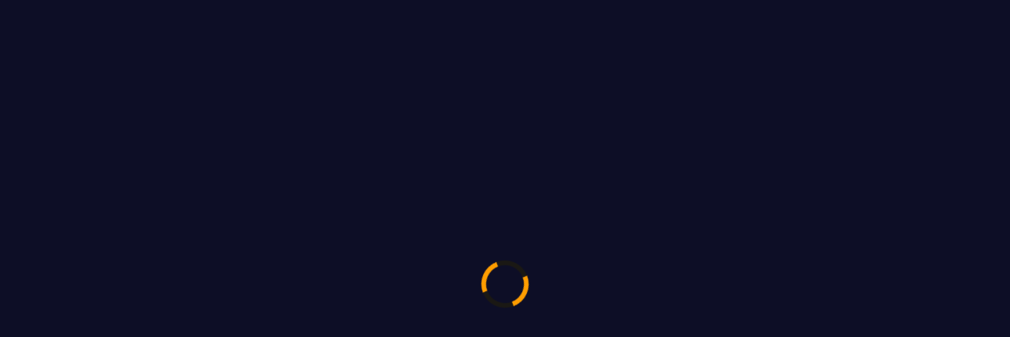

--- FILE ---
content_type: text/html; charset=utf-8
request_url: https://virtgold.com/blog/osrs-cystal-axe-guide/
body_size: 57672
content:



 


<!DOCTYPE html>
<html lang="en">
  <head>
    <meta charset="utf-8" />
    <meta content="width=device-width, initial-scale=1.0" name="viewport" />
    <meta http-equiv="X-UA-Compatible" content="IE=edge" />

    <link rel="icon" href="https://d3p9x0g8yuku7f.cloudfront.net/static/assets/images/favicon.png" />
    <link rel="apple-touch-icon" href="https://d3p9x0g8yuku7f.cloudfront.net/static/assets/images/favicon.png" />
    
    <link rel="preconnect" href="https://fonts.googleapis.com">
    <link rel="preconnect" href="https://fonts.gstatic.com" crossorigin>
    <link href="https://fonts.googleapis.com/css2?family=Space+Grotesk:wght@300..700&display=swap" rel="stylesheet">
    
    
<title>OSRS Cystal Axe Guide - VirtGold</title>


<meta
  name="description"
  content="The Crystal Axe, a formidable Woodcutting tool in the game, requires 71 Woodcutting and completion of the Song of the Elves quest. Boasting a 15% efficienc…"
/>
 
<meta
  name="keywords"
  content="song of the elves, singing bowl osrs, crystal equipment osrs, how to create the cystal axe osrs, woodcutting tool osrs, crystal shards, crystal axe osrs, crystal axe special attack, crystal tool seed, degrading crystal axe,crystal axe osrs, crystal axe special attack, how to create the cystal axe osrs, woodcutting tool osrs, crystal equipment osrs, degrading crystal axe, crystal tool seed, song of the elves, crystal shards, singing bowl osrs"
/>

<link rel="canonical" href="https://virtgold.com/blog/osrs-cystal-axe-guide/" />

<!-- Open Graph (Facebook, LinkedIn) -->
<meta property="og:locale" content="en_US" />
<meta property="og:type" content="article" />
<meta property="og:title" content="OSRS Cystal Axe Guide" />

<meta
  property="og:description"
  content="The Crystal Axe, a formidable Woodcutting tool in the game, requires 71 Woodcutting and completion of the Song of the Elves quest. Boasting a 15% efficienc…"
/>

<meta
  property="og:url"
  content="https://virtgold.com/blog/osrs-cystal-axe-guide/"
/>

<meta property="og:image" content="https://d3p9x0g8yuku7f.cloudfront.net/media/thumbnails/image_BE98zVz.png" />

<!-- Twitter Card -->
<meta name="twitter:card" content="summary_large_image" />
<meta name="twitter:site" content="@virtgold" />
<meta name="twitter:title" content="OSRS Cystal Axe Guide" />

<meta
  name="twitter:description"
  content="The Crystal Axe, a formidable Woodcutting tool in the game, requires 71 Woodcutting and completion of the Song of the Elves quest. Boasting a 15% efficienc…"
/>

<meta name="twitter:image" content="https://d3p9x0g8yuku7f.cloudfront.net/media/thumbnails/image_BE98zVz.png" />
<meta name="twitter:site" content="@virtgold" />

<!-- Structured Data (Basic Article Schema) -->
<script type="application/ld+json">
  {
    "@context": "https://schema.org",
    "@type": "BlogPosting",

    "headline": "OSRS Cystal Axe Guide",
    "description": "The Crystal Axe, a formidable Woodcutting tool in the game, requires 71 Woodcutting and completion of the Song of the Elves quest. Boasting a 15% efficienc…",

    "image": ["https://d3p9x0g8yuku7f.cloudfront.net/media/thumbnails/image_BE98zVz.png"],

    "url": "https://virtgold.com/blog/osrs-cystal-axe-guide/",

    "datePublished": "2024-01-24T15:08:53.070610+00:00",
    "dateModified": "2025-12-24T05:00:21.797032+00:00",

    "author": {
      "@type": "Person",
      "name": "Admin"
    },

    "publisher": {
      "@type": "Organization",
      "name": "VirtGold",
      "logo": {
        "@type": "ImageObject",
        "url": "https://d3p9x0g8yuku7f.cloudfront.net/static/assets/images/favicon.png"
      }
    },

    "mainEntityOfPage": {
      "@type": "WebPage",
      "@id": "https://virtgold.com/blog/osrs-cystal-axe-guide/"
    }
  }
</script>

<link
  rel="preload"
  as="image"
  href="https://d3p9x0g8yuku7f.cloudfront.net/media/thumbnails/image_BE98zVz.png"
  fetchpriority="high"
/>



    
      <!-- Critical CSS (Fast) -->      
      <style>
        :root{--blue:#007bff;--indigo:#6610f2;--purple:#6f42c1;--pink:#e83e8c;--red:#dc3545;--orange:#fd7e14;--yellow:#ffc107;--green:#28a745;--teal:#20c997;--cyan:#17a2b8;--white:#fff;--gray:#6c757d;--gray-dark:#343a40;--primary:#007bff;--secondary:#6c757d;--success:#28a745;--info:#17a2b8;--warning:#ffc107;--danger:#dc3545;--light:#f8f9fa;--dark:#343a40;--breakpoint-xs:0;--breakpoint-sm:576px;--breakpoint-md:768px;--breakpoint-lg:992px;--breakpoint-xl:1200px}html{line-height:1.15;-webkit-text-size-adjust:100%;-ms-text-size-adjust:100%;-ms-overflow-style:scrollbar;-webkit-tap-highlight-color:transparent}@-ms-viewport{width:device-width}article,aside,footer,header,main,nav,section{display:block}body{text-align:left}[tabindex="-1"]:focus{outline:0!important}hr{box-sizing:content-box;height:0;overflow:visible}h1,h2,h3,h4,h5,h6{margin-bottom:.5rem;margin-top:0}address{font-style:normal;line-height:inherit;margin-bottom:1rem}small{font-size:80%}sub{font-size:75%}a{background-color:transparent;color:#007bff;-webkit-text-decoration-skip:objects}a:hover{color:#0056b3;text-decoration:underline}a:not([href]):not([tabindex]),a:not([href]):not([tabindex]):focus,a:not([href]):not([tabindex]):hover{color:inherit;text-decoration:none}a:not([href]):not([tabindex]):focus{outline:0}img{border-style:none;vertical-align:middle}svg:not(:root){overflow:hidden}caption{caption-side:bottom;padding-bottom:.75rem;padding-top:.75rem}label{margin-bottom:.5rem}button:focus{outline:1px dotted;outline:5px auto -webkit-focus-ring-color}button,input{overflow:visible}[type=submit],button,html [type=button]{-webkit-appearance:button}[type=button]::-moz-focus-inner,[type=submit]::-moz-focus-inner,button::-moz-focus-inner{border-style:none;padding:0}input[type=checkbox],input[type=radio]{box-sizing:border-box;padding:0}input[type=date],input[type=time]{-webkit-appearance:listbox}textarea{overflow:auto}legend{color:inherit;display:block;font-size:1.5rem;max-width:100%;white-space:normal}[type=number]::-webkit-inner-spin-button,[type=number]::-webkit-outer-spin-button{height:auto}[type=search]{-webkit-appearance:none}[type=search]::-webkit-search-cancel-button,[type=search]::-webkit-search-decoration{-webkit-appearance:none}.h1,.h2,.h3,.h4,.h5,.h6,h1,h2,h3,h4,h5,h6{color:inherit}.h1,h1{font-size:2.5rem}.h2,h2{font-size:2rem}.h3,h3{font-size:1.75rem}.h4,h4{font-size:1.5rem}hr{border-top:1px solid rgba(0,0,0,.1);margin-bottom:1rem;margin-top:1rem}.small,small{font-size:80%;font-weight:400}code{color:#e83e8c;font-size:87.5%;word-break:break-word}.container,.container-fluid{margin-left:auto;margin-right:auto;padding-left:15px;padding-right:15px;width:100%}.row{display:-webkit-box;display:-ms-flexbox;-ms-flex-wrap:wrap;margin-left:-15px;margin-right:-15px}.col,.col-12,.col-4,.col-6,.col-lg-10,.col-lg-11,.col-lg-12,.col-lg-3,.col-lg-4,.col-lg-8,.col-lg-9,.col-md-10,.col-md-2,.col-md-3,.col-md-4,.col-md-5,.col-md-6,.col-md-7,.col-md-8,.col-md-9,.col-sm-12,.col-sm-3,.col-sm-4,.col-sm-6{min-height:1px;padding-left:15px;padding-right:15px;position:relative;width:100%}.col{-ms-flex-preferred-size:0;flex-basis:0;-webkit-box-flex:1;-ms-flex-positive:1;flex-grow:1;max-width:100%}.col-4{-ms-flex:0 0 33.333333%;flex:0 0 33.333333%;max-width:33.333333%}.col-4,.col-6{-webkit-box-flex:0}.col-6{-ms-flex:0 0 50%;flex:0 0 50%;max-width:50%}.col-12{-webkit-box-flex:0;-ms-flex:0 0 100%;flex:0 0 100%;max-width:100%}.order-last{-webkit-box-ordinal-group:14;-ms-flex-order:13;order:13}.order-1{-webkit-box-ordinal-group:2;-ms-flex-order:1;order:1}.order-2{-webkit-box-ordinal-group:3;-ms-flex-order:2;order:2}@media (min-width:576px){.col-sm-3{-webkit-box-flex:0;-ms-flex:0 0 25%;flex:0 0 25%;max-width:25%}.col-sm-4{-webkit-box-flex:0;-ms-flex:0 0 33.333333%;flex:0 0 33.333333%;max-width:33.333333%}.col-sm-6{-webkit-box-flex:0;-ms-flex:0 0 50%;flex:0 0 50%;max-width:50%}.col-sm-12{-webkit-box-flex:0;-ms-flex:0 0 100%;flex:0 0 100%;max-width:100%}}@media (min-width:768px){.col-md-2{-webkit-box-flex:0;-ms-flex:0 0 16.666667%;flex:0 0 16.666667%;max-width:16.666667%}.col-md-3{-webkit-box-flex:0;-ms-flex:0 0 25%;flex:0 0 25%;max-width:25%}.col-md-4{-webkit-box-flex:0;-ms-flex:0 0 33.333333%;flex:0 0 33.333333%;max-width:33.333333%}.col-md-5{-webkit-box-flex:0;-ms-flex:0 0 41.666667%;flex:0 0 41.666667%;max-width:41.666667%}.col-md-6{-webkit-box-flex:0;-ms-flex:0 0 50%;flex:0 0 50%;max-width:50%}.col-md-7{-webkit-box-flex:0;-ms-flex:0 0 58.333333%;flex:0 0 58.333333%;max-width:58.333333%}.col-md-8{-webkit-box-flex:0;-ms-flex:0 0 66.666667%;flex:0 0 66.666667%;max-width:66.666667%}.col-md-9{-webkit-box-flex:0;-ms-flex:0 0 75%;flex:0 0 75%;max-width:75%}.col-md-10{-webkit-box-flex:0;-ms-flex:0 0 83.333333%;flex:0 0 83.333333%;max-width:83.333333%}.order-md-1{-webkit-box-ordinal-group:2;-ms-flex-order:1;order:1}.order-md-2{-webkit-box-ordinal-group:3;-ms-flex-order:2;order:2}}@media (min-width:992px){.col-lg-3{-webkit-box-flex:0;-ms-flex:0 0 25%;flex:0 0 25%;max-width:25%}.col-lg-4{-webkit-box-flex:0;-ms-flex:0 0 33.333333%;flex:0 0 33.333333%;max-width:33.333333%}.col-lg-8{-webkit-box-flex:0;-ms-flex:0 0 66.666667%;flex:0 0 66.666667%;max-width:66.666667%}.col-lg-9{-webkit-box-flex:0;-ms-flex:0 0 75%;flex:0 0 75%;max-width:75%}.col-lg-10{-webkit-box-flex:0;-ms-flex:0 0 83.333333%;flex:0 0 83.333333%;max-width:83.333333%}.col-lg-11{-webkit-box-flex:0;-ms-flex:0 0 91.666667%;flex:0 0 91.666667%;max-width:91.666667%}.col-lg-12{-webkit-box-flex:0;-ms-flex:0 0 100%;flex:0 0 100%;max-width:100%}.order-lg-0{-webkit-box-ordinal-group:1;-ms-flex-order:0;order:0}}.table{background-color:transparent;max-width:100%}.table td,.table th{border-top:1px solid #dee2e6;padding:.75rem;vertical-align:top}.table thead th{border-bottom:2px solid #dee2e6;vertical-align:bottom}.table tbody+tbody{border-top:2px solid #dee2e6}.table .table{background-color:#fff}.table-bordered,.table-bordered td,.table-bordered th{border:1px solid #dee2e6}.table-bordered thead td,.table-bordered thead th{border-bottom-width:2px}.table-striped tbody tr:nth-of-type(odd){background-color:rgba(0,0,0,.05)}.table-hover tbody tr:hover{background-color:rgba(0,0,0,.075)}.table-light,.table-light>td,.table-light>th{background-color:#fdfdfe}.table-hover .table-light:hover,.table-hover .table-light:hover>td,.table-hover .table-light:hover>th{background-color:#ececf6}.table-dark,.table-dark>td,.table-dark>th{background-color:#c6c8ca}.table-hover .table-dark:hover,.table-hover .table-dark:hover>td,.table-hover .table-dark:hover>th{background-color:#b9bbbe}.table-dark{background-color:#212529}.table-dark td,.table-dark th,.table-dark thead th{border-color:#32383e}.table-dark.table-bordered{border:0}.table-dark.table-striped tbody tr:nth-of-type(odd){background-color:hsla(0,0%,100%,.05)}.table-dark.table-hover tbody tr:hover{background-color:hsla(0,0%,100%,.075)}.table-responsive{display:block;width:100%;-ms-overflow-style:-ms-autohiding-scrollbar}.table-responsive>.table-bordered{border:0}.form-control{color:#495057}.form-control::-ms-expand{background-color:transparent;border:0}.form-control:focus{border-color:#80bdff;box-shadow:0 0 0 .2rem rgba(0,123,255,.25);color:#495057}.form-control::-webkit-input-placeholder{color:#6c757d;opacity:1}.form-control:-ms-input-placeholder{color:#6c757d;opacity:1}.form-control::-ms-input-placeholder{color:#6c757d;opacity:1}select.form-control:not([size]):not([multiple]){height:calc(2.25rem + 2px)}select.form-control:focus::-ms-value{background-color:#fff;color:#495057}.form-group{margin-bottom:1rem}.form-row{display:-webkit-box;display:-ms-flexbox;display:flex;-ms-flex-wrap:wrap;flex-wrap:wrap;margin-left:-5px;margin-right:-5px}.form-row>.col,.form-row>[class*=col-]{padding-left:5px;padding-right:5px}.form-check{padding-left:1.25rem;position:relative}.form-check-input{margin-left:-1.25rem;margin-top:.3rem;position:absolute}.form-check-input:disabled~.form-check-label{color:#6c757d}.form-check-label{margin-bottom:0}.form-inline{display:-webkit-box;display:-ms-flexbox;display:flex;-webkit-box-orient:horizontal;-webkit-box-direction:normal;-ms-flex-flow:row wrap;flex-flow:row wrap;-webkit-box-align:center;-ms-flex-align:center;align-items:center}.form-inline .form-check{width:100%}@media (min-width:576px){.form-inline label{-ms-flex-align:center;-webkit-box-pack:center;-ms-flex-pack:center;justify-content:center}.form-inline .form-group,.form-inline label{display:-webkit-box;display:-ms-flexbox;display:flex;-webkit-box-align:center;align-items:center;margin-bottom:0}.form-inline .form-group{-webkit-box-flex:0;-ms-flex:0 0 auto;flex:0 0 auto;-webkit-box-orient:horizontal;-webkit-box-direction:normal;-ms-flex-flow:row wrap;flex-flow:row wrap;-ms-flex-align:center}.form-inline .form-control{display:inline-block;vertical-align:middle;width:auto}.form-inline .input-group{width:auto}.form-inline .form-check{display:-webkit-box;display:-ms-flexbox;display:flex;-webkit-box-align:center;-ms-flex-align:center;align-items:center;-webkit-box-pack:center;-ms-flex-pack:center;justify-content:center;padding-left:0;width:auto}.form-inline .form-check-input{margin-left:0;margin-right:.25rem;margin-top:0;position:relative}}.btn{-ms-user-select:none;white-space:nowrap}.btn:focus,.btn:hover{text-decoration:none}.btn.focus,.btn:focus{box-shadow:0 0 0 .2rem rgba(0,123,255,.25);outline:0}.btn:not(:disabled):not(.disabled){cursor:pointer}.btn:not(:disabled):not(.disabled).active,.btn:not(:disabled):not(.disabled):active{background-image:none}a.btn.disabled{pointer-events:none}.btn-primary{background-color:#007bff;border-color:#007bff}.btn-primary:hover{background-color:#0069d9;border-color:#0062cc}.btn-primary.focus,.btn-primary:focus{box-shadow:0 0 0 .2rem rgba(0,123,255,.5)}.btn-primary.disabled,.btn-primary:disabled{background-color:#007bff;border-color:#007bff}.btn-primary:not(:disabled):not(.disabled).active,.btn-primary:not(:disabled):not(.disabled):active,.show>.btn-primary.dropdown-toggle{background-color:#0062cc;border-color:#005cbf;color:#fff}.btn-primary:not(:disabled):not(.disabled).active:focus,.btn-primary:not(:disabled):not(.disabled):active:focus,.show>.btn-primary.dropdown-toggle:focus{box-shadow:0 0 0 .2rem rgba(0,123,255,.5)}.btn-secondary:hover{background-color:#5a6268;border-color:#545b62}.btn-secondary.focus,.btn-secondary:focus{box-shadow:0 0 0 .2rem hsla(208,7%,46%,.5)}.btn-secondary:not(:disabled):not(.disabled).active,.btn-secondary:not(:disabled):not(.disabled):active,.show>.btn-secondary.dropdown-toggle{background-color:#545b62;border-color:#4e555b;color:#fff}.btn-secondary:not(:disabled):not(.disabled).active:focus,.btn-secondary:not(:disabled):not(.disabled):active:focus,.show>.btn-secondary.dropdown-toggle:focus{box-shadow:0 0 0 .2rem hsla(208,7%,46%,.5)}.btn-success{background-color:#28a745;border-color:#28a745}.btn-success:hover{background-color:#218838;border-color:#1e7e34}.btn-success.focus,.btn-success:focus{box-shadow:0 0 0 .2rem rgba(40,167,69,.5)}.btn-success.disabled,.btn-success:disabled{background-color:#28a745;border-color:#28a745}.btn-success:not(:disabled):not(.disabled).active,.btn-success:not(:disabled):not(.disabled):active,.show>.btn-success.dropdown-toggle{background-color:#1e7e34;border-color:#1c7430;color:#fff}.btn-success:not(:disabled):not(.disabled).active:focus,.btn-success:not(:disabled):not(.disabled):active:focus,.show>.btn-success.dropdown-toggle:focus{box-shadow:0 0 0 .2rem rgba(40,167,69,.5)}.btn-info{background-color:#17a2b8;border-color:#17a2b8;color:#fff}.btn-info:hover{background-color:#138496;border-color:#117a8b;color:#fff}.btn-info.focus,.btn-info:focus{box-shadow:0 0 0 .2rem rgba(23,162,184,.5)}.btn-info.disabled,.btn-info:disabled{background-color:#17a2b8;border-color:#17a2b8;color:#fff}.btn-info:not(:disabled):not(.disabled).active,.btn-info:not(:disabled):not(.disabled):active,.show>.btn-info.dropdown-toggle{background-color:#117a8b;border-color:#10707f;color:#fff}.btn-info:not(:disabled):not(.disabled).active:focus,.btn-info:not(:disabled):not(.disabled):active:focus,.show>.btn-info.dropdown-toggle:focus{box-shadow:0 0 0 .2rem rgba(23,162,184,.5)}.btn-warning{color:#212529}.btn-warning:hover{background-color:#e0a800;border-color:#d39e00;color:#212529}.btn-warning.focus,.btn-warning:focus{box-shadow:0 0 0 .2rem rgba(255,193,7,.5)}.btn-warning.disabled,.btn-warning:disabled{color:#212529}.btn-warning:not(:disabled):not(.disabled).active,.btn-warning:not(:disabled):not(.disabled):active,.show>.btn-warning.dropdown-toggle{background-color:#d39e00;border-color:#c69500;color:#212529}.btn-warning:not(:disabled):not(.disabled).active:focus,.btn-warning:not(:disabled):not(.disabled):active:focus,.show>.btn-warning.dropdown-toggle:focus{box-shadow:0 0 0 .2rem rgba(255,193,7,.5)}.btn-danger:hover{background-color:#c82333;border-color:#bd2130}.btn-danger.focus,.btn-danger:focus{box-shadow:0 0 0 .2rem rgba(220,53,69,.5)}.btn-danger:not(:disabled):not(.disabled).active,.btn-danger:not(:disabled):not(.disabled):active,.show>.btn-danger.dropdown-toggle{background-color:#bd2130;border-color:#b21f2d;color:#fff}.btn-danger:not(:disabled):not(.disabled).active:focus,.btn-danger:not(:disabled):not(.disabled):active:focus,.show>.btn-danger.dropdown-toggle:focus{box-shadow:0 0 0 .2rem rgba(220,53,69,.5)}.btn-outline-primary{background-color:transparent;background-image:none;border-color:#007bff;color:#007bff}.btn-outline-primary:hover{background-color:#007bff;border-color:#007bff}.btn-outline-primary.focus,.btn-outline-primary:focus{box-shadow:0 0 0 .2rem rgba(0,123,255,.5)}.btn-outline-primary.disabled,.btn-outline-primary:disabled{color:#007bff}.btn-outline-primary:not(:disabled):not(.disabled).active,.btn-outline-primary:not(:disabled):not(.disabled):active,.show>.btn-outline-primary.dropdown-toggle{background-color:#007bff;border-color:#007bff;color:#fff}.btn-outline-primary:not(:disabled):not(.disabled).active:focus,.btn-outline-primary:not(:disabled):not(.disabled):active:focus,.show>.btn-outline-primary.dropdown-toggle:focus{box-shadow:0 0 0 .2rem rgba(0,123,255,.5)}.btn-outline-secondary{background-color:transparent;background-image:none}.btn-outline-secondary.focus,.btn-outline-secondary:focus{box-shadow:0 0 0 .2rem hsla(208,7%,46%,.5)}.btn-outline-secondary:not(:disabled):not(.disabled).active,.btn-outline-secondary:not(:disabled):not(.disabled):active,.show>.btn-outline-secondary.dropdown-toggle{background-color:#6c757d;border-color:#6c757d;color:#fff}.btn-outline-secondary:not(:disabled):not(.disabled).active:focus,.btn-outline-secondary:not(:disabled):not(.disabled):active:focus,.show>.btn-outline-secondary.dropdown-toggle:focus{box-shadow:0 0 0 .2rem hsla(208,7%,46%,.5)}.btn-outline-success{background-color:transparent;background-image:none;border-color:#28a745;color:#28a745}.btn-outline-success:hover{background-color:#28a745;border-color:#28a745}.btn-outline-success.focus,.btn-outline-success:focus{box-shadow:0 0 0 .2rem rgba(40,167,69,.5)}.btn-outline-success.disabled,.btn-outline-success:disabled{color:#28a745}.btn-outline-success:not(:disabled):not(.disabled).active,.btn-outline-success:not(:disabled):not(.disabled):active,.show>.btn-outline-success.dropdown-toggle{background-color:#28a745;border-color:#28a745;color:#fff}.btn-outline-success:not(:disabled):not(.disabled).active:focus,.btn-outline-success:not(:disabled):not(.disabled):active:focus,.show>.btn-outline-success.dropdown-toggle:focus{box-shadow:0 0 0 .2rem rgba(40,167,69,.5)}.btn-outline-warning{background-color:transparent;background-image:none}.btn-outline-warning:hover{color:#212529}.btn-outline-warning.focus,.btn-outline-warning:focus{box-shadow:0 0 0 .2rem rgba(255,193,7,.5)}.btn-outline-warning:not(:disabled):not(.disabled).active,.btn-outline-warning:not(:disabled):not(.disabled):active,.show>.btn-outline-warning.dropdown-toggle{background-color:#ffc107;border-color:#ffc107;color:#212529}.btn-outline-warning:not(:disabled):not(.disabled).active:focus,.btn-outline-warning:not(:disabled):not(.disabled):active:focus,.show>.btn-outline-warning.dropdown-toggle:focus{box-shadow:0 0 0 .2rem rgba(255,193,7,.5)}.btn-outline-danger{background-color:transparent;background-image:none}.btn-outline-danger.focus,.btn-outline-danger:focus{box-shadow:0 0 0 .2rem rgba(220,53,69,.5)}.btn-outline-danger:not(:disabled):not(.disabled).active,.btn-outline-danger:not(:disabled):not(.disabled):active,.show>.btn-outline-danger.dropdown-toggle{background-color:#dc3545;border-color:#dc3545;color:#fff}.btn-outline-danger:not(:disabled):not(.disabled).active:focus,.btn-outline-danger:not(:disabled):not(.disabled):active:focus,.show>.btn-outline-danger.dropdown-toggle:focus{box-shadow:0 0 0 .2rem rgba(220,53,69,.5)}.btn-lg{line-height:1.5}.fade{opacity:0}.fade.show{opacity:1}.collapse{display:none}.collapse.show{display:block}tr.collapse.show{display:table-row}tbody.collapse.show{display:table-row-group}.dropdown-toggle:after{height:0;width:0}.dropdown-menu{float:left;left:0;margin:.125rem 0 0}.dropdown-divider{border-top:1px solid #e9ecef}.dropdown-item{padding:.25rem 1.5rem}.dropdown-item:focus,.dropdown-item:hover{background-color:#f8f9fa;color:#16181b;text-decoration:none}.dropdown-item.active,.dropdown-item:active{background-color:#007bff}.dropdown-item.disabled,.dropdown-item:disabled{color:#6c757d}.dropdown-header{padding:.5rem 1.5rem}.btn-group{display:-webkit-inline-box;display:-ms-inline-flexbox;display:inline-flex;position:relative;vertical-align:middle}.btn-group>.btn{position:relative;-webkit-box-flex:0;-ms-flex:0 1 auto;flex:0 1 auto}.btn-group>.btn.active,.btn-group>.btn:active,.btn-group>.btn:focus,.btn-group>.btn:hover{z-index:1}.btn-group .btn+.btn,.btn-group .btn+.btn-group,.btn-group .btn-group+.btn,.btn-group .btn-group+.btn-group{margin-left:-1px}.btn-group>.btn:first-child{margin-left:0}.btn-group>.btn-group:not(:first-child)>.btn,.btn-group>.btn:not(:first-child){border-bottom-left-radius:0;border-top-left-radius:0}.input-group{display:-webkit-box;display:-ms-flexbox;-ms-flex-wrap:wrap;-webkit-box-align:stretch;-ms-flex-align:stretch}.input-group>.form-control{position:relative;-webkit-box-flex:1;-ms-flex:1 1 auto;flex:1 1 auto;margin-bottom:0;width:1%}.input-group>.form-control:focus{z-index:3}.input-group>.form-control+.form-control{margin-left:-1px}.input-group>.form-control:not(:last-child){border-bottom-right-radius:0;border-top-right-radius:0}.input-group>.form-control:not(:first-child){border-bottom-left-radius:0;border-top-left-radius:0}.nav{display:-webkit-box;display:-ms-flexbox;-ms-flex-wrap:wrap}.nav-link:focus,.nav-link:hover{text-decoration:none}.navbar{padding:.5rem 1rem}.navbar,.navbar>.container,.navbar>.container-fluid{display:-webkit-box;display:-ms-flexbox;-ms-flex-wrap:wrap;-webkit-box-align:center;-ms-flex-align:center;-webkit-box-pack:justify;-ms-flex-pack:justify}.navbar>.container,.navbar>.container-fluid{flex-wrap:wrap}.navbar-brand{display:inline-block;line-height:inherit}.navbar-brand:focus,.navbar-brand:hover,.navbar-toggler:focus,.navbar-toggler:hover{text-decoration:none}.navbar-toggler:not(:disabled):not(.disabled){cursor:pointer}.card{display:-webkit-box;display:-ms-flexbox;-webkit-box-orient:vertical;-webkit-box-direction:normal;-ms-flex-direction:column}.card>.list-group:first-child .list-group-item:first-child{border-top-left-radius:.25rem;border-top-right-radius:.25rem}.card>.list-group:last-child .list-group-item:last-child{border-bottom-left-radius:.25rem;border-bottom-right-radius:.25rem}.card-body{-webkit-box-flex:1;-ms-flex:1 1 auto;padding:1.25rem}.card-title{margin-bottom:.75rem}.pagination{border-radius:.25rem;display:-webkit-box;display:-ms-flexbox}.badge{font-size:75%;padding:.25em .4em}.alert{padding:.75rem 1.25rem}.alert-dismissible{padding-right:4rem}.alert-dismissible .close{color:inherit;padding:.75rem 1.25rem;position:absolute;right:0;top:0}.alert-primary{background-color:#cce5ff;border-color:#b8daff;color:#004085}.alert-primary hr{border-top-color:#9fcdff}.alert-secondary{border-color:#d6d8db;color:#383d41}.alert-secondary hr{border-top-color:#c8cbcf}.alert-success{background-color:#d4edda;border-color:#c3e6cb;color:#155724}.alert-success hr{border-top-color:#b1dfbb}.alert-info{background-color:#d1ecf1;border-color:#bee5eb;color:#0c5460}.alert-info hr{border-top-color:#abdde5}.alert-warning{border-color:#ffeeba;color:#856404}.alert-warning hr{border-top-color:#ffe8a1}.alert-danger{border-color:#f5c6cb;color:#721c24}.alert-danger hr{border-top-color:#f1b0b7}.progress,.progress-bar{display:-webkit-box;display:-ms-flexbox}.progress-bar{-webkit-box-orient:vertical;-webkit-box-direction:normal;-ms-flex-direction:column;-webkit-box-pack:center;-ms-flex-pack:center;background-color:#007bff}.media{display:-webkit-box;display:-ms-flexbox;display:flex;-webkit-box-align:start;-ms-flex-align:start;align-items:flex-start}.list-group{display:-webkit-box;display:-ms-flexbox;-webkit-box-orient:vertical;-webkit-box-direction:normal;-ms-flex-direction:column}.list-group-item{margin-bottom:-1px;padding:.75rem 1.25rem}.list-group-item:first-child{border-top-left-radius:.25rem;border-top-right-radius:.25rem}.list-group-item:last-child{border-bottom-left-radius:.25rem;border-bottom-right-radius:.25rem;margin-bottom:0}.list-group-item:focus,.list-group-item:hover{text-decoration:none;z-index:1}.list-group-item.active{background-color:#007bff;border-color:#007bff}.list-group-flush .list-group-item{border-left:0;border-radius:0;border-right:0}.list-group-flush:first-child .list-group-item:first-child{border-top:0}.list-group-flush:last-child .list-group-item:last-child{border-bottom:0}.close{color:#000;float:right;font-size:1.5rem;font-weight:700;line-height:1;opacity:.5;text-shadow:0 1px 0 #fff}.close:focus,.close:hover{color:#000;opacity:.75;text-decoration:none}.close:not(:disabled):not(.disabled){cursor:pointer}button.close{-webkit-appearance:none;background-color:transparent;border:0;padding:0}.modal{bottom:0;right:0;z-index:1050}.modal.fade .modal-dialog{-webkit-transform:translateY(-25%);transform:translateY(-25%);transition:-webkit-transform .3s ease-out;transition:transform .3s ease-out,-webkit-transform .3s ease-out}.modal.show .modal-dialog{-webkit-transform:translate(0);transform:translate(0)}.modal-dialog-centered{-webkit-box-align:center;-ms-flex-align:center}.modal-content,.modal-dialog-centered{display:-webkit-box;display:-ms-flexbox}.modal-content{-webkit-box-orient:vertical;-webkit-box-direction:normal;-ms-flex-direction:column}.modal-backdrop{bottom:0;right:0;z-index:1040}.modal-header{display:-webkit-box;display:-ms-flexbox;-webkit-box-align:start;-ms-flex-align:start;align-items:flex-start;-webkit-box-pack:justify;-ms-flex-pack:justify;border-bottom:1px solid #e9ecef;border-top-left-radius:.3rem;border-top-right-radius:.3rem}.modal-header .close{margin:-1rem -1rem -1rem auto;padding:1rem}.modal-body{-webkit-box-flex:1;-ms-flex:1 1 auto}.modal-footer{display:-webkit-box;display:-ms-flexbox;-webkit-box-align:center;-ms-flex-align:center;-webkit-box-pack:end;-ms-flex-pack:end;border-top:1px solid #e9ecef;padding:1rem}.modal-footer>:not(:first-child){margin-left:.25rem}.modal-footer>:not(:last-child){margin-right:.25rem}@media (min-width:576px){.modal-dialog{margin:1.75rem auto;max-width:500px}.modal-dialog-centered{min-height:calc(100% - 3.5rem)}}@media (min-width:992px){.modal-lg{max-width:800px}}a.bg-light:focus,a.bg-light:hover,button.bg-light:focus,button.bg-light:hover{background-color:#dae0e5!important}.bg-dark{background-color:#343a40!important}a.bg-dark:focus,a.bg-dark:hover,button.bg-dark:focus,button.bg-dark:hover{background-color:#1d2124!important}.border-right{border-right:1px solid #dee2e6!important}.border-left{border-left:1px solid #dee2e6!important}.d-flex{display:-webkit-box!important;display:-ms-flexbox!important}.d-inline-flex{display:-webkit-inline-box!important;display:-ms-inline-flexbox!important}@media (min-width:576px){.d-sm-none{display:none!important}.d-sm-block{display:block!important}}@media (min-width:768px){.d-md-none{display:none!important}.d-md-block{display:block!important}.d-md-flex{display:-webkit-box!important;display:-ms-flexbox!important;display:flex!important}}@media (min-width:992px){.d-lg-none{display:none!important}.d-lg-block{display:block!important}}.flex-column{-webkit-box-orient:vertical!important;-webkit-box-direction:normal!important;-ms-flex-direction:column!important;flex-direction:column!important}.flex-row-reverse{-webkit-box-orient:horizontal!important;-ms-flex-direction:row-reverse!important;flex-direction:row-reverse!important}.flex-column-reverse,.flex-row-reverse{-webkit-box-direction:reverse!important}.flex-column-reverse{-webkit-box-orient:vertical!important;-ms-flex-direction:column-reverse!important;flex-direction:column-reverse!important}.flex-wrap{-ms-flex-wrap:wrap!important}.justify-content-start{-webkit-box-pack:start!important;-ms-flex-pack:start!important}.justify-content-end{-webkit-box-pack:end!important;-ms-flex-pack:end!important}.justify-content-center{-webkit-box-pack:center!important;-ms-flex-pack:center!important}.justify-content-between{-webkit-box-pack:justify!important;-ms-flex-pack:justify!important}.align-items-start{-webkit-box-align:start!important;-ms-flex-align:start!important}.align-items-end{-webkit-box-align:end!important;-ms-flex-align:end!important}.align-items-center{-webkit-box-align:center!important;-ms-flex-align:center!important}.align-items-baseline{-webkit-box-align:baseline!important;-ms-flex-align:baseline!important}@media (min-width:768px){.flex-md-row{-webkit-box-orient:horizontal!important;-webkit-box-direction:normal!important;-ms-flex-direction:row!important;flex-direction:row!important}.justify-content-md-start{-webkit-box-pack:start!important;-ms-flex-pack:start!important;justify-content:flex-start!important}}@media (min-width:992px){.justify-content-lg-between{-webkit-box-pack:justify!important;-ms-flex-pack:justify!important;justify-content:space-between!important}}.mt-1,.my-1{margin-top:.25rem!important}.mr-1{margin-right:.25rem!important}.mb-1,.my-1{margin-bottom:.25rem!important}.ml-1{margin-left:.25rem!important}.mt-2,.my-2{margin-top:.5rem!important}.mr-2{margin-right:.5rem!important}.mb-2,.my-2{margin-bottom:.5rem!important}.ml-2{margin-left:.5rem!important}.mr-3{margin-right:1rem!important}.ml-3{margin-left:1rem!important}.mt-4,.my-4{margin-top:1.5rem!important}.mb-4,.my-4{margin-bottom:1.5rem!important}.ml-4,.mx-4{margin-left:1.5rem!important}.mt-5,.my-5{margin-top:3rem!important}.mb-5,.my-5{margin-bottom:3rem!important}.ml-5{margin-left:3rem!important}.pt-0,.py-0{padding-top:0!important}.pt-1,.py-1{padding-top:.25rem!important}.pr-1,.px-1{padding-right:.25rem!important}.pt-2,.py-2{padding-top:.5rem!important}.pr-2,.px-2{padding-right:.5rem!important}.pl-2,.px-2{padding-left:.5rem!important}.pt-3,.py-3{padding-top:1rem!important}.pb-3,.py-3{padding-bottom:1rem!important}.pt-4,.py-4{padding-top:1.5rem!important}.pb-4,.py-4{padding-bottom:1.5rem!important}.pl-4,.px-4{padding-left:1.5rem!important}.pt-5,.py-5{padding-top:3rem!important}.pr-5,.px-5{padding-right:3rem!important}.pb-5,.py-5{padding-bottom:3rem!important}.pl-5,.px-5{padding-left:3rem!important}.mr-auto{margin-right:auto!important}.ml-auto{margin-left:auto!important}@media (min-width:576px){.my-sm-0{margin-bottom:0!important;margin-top:0!important}.mt-sm-1{margin-top:.25rem!important}.mr-sm-2{margin-right:.5rem!important}.mt-sm-4{margin-top:1.5rem!important}.py-sm-0{padding-bottom:0!important;padding-top:0!important}.pt-sm-2{padding-top:.5rem!important}.pt-sm-3{padding-top:1rem!important}}@media (min-width:768px){.mt-md-0{margin-top:0!important}.mb-md-0{margin-bottom:0!important}.p-md-4{padding:1.5rem!important}.px-md-5{padding-left:3rem!important;padding-right:3rem!important}}@media (min-width:992px){.my-lg-0{margin-bottom:0!important;margin-top:0!important}}.text-left{text-align:left!important}.text-primary{color:#007bff!important}a.text-primary:focus,a.text-primary:hover{color:#0062cc!important}a.text-secondary:focus,a.text-secondary:hover{color:#545b62!important}.text-success{color:#28a745!important}a.text-success:focus,a.text-success:hover{color:#1e7e34!important}a.text-warning:focus,a.text-warning:hover{color:#d39e00!important}a.text-danger:focus,a.text-danger:hover{color:#bd2130!important}a.text-light:focus,a.text-light:hover{color:#dae0e5!important}.text-dark{color:#343a40!important}a.text-dark:focus,a.text-dark:hover{color:#1d2124!important}@media print{*,:after,:before{box-shadow:none!important;text-shadow:none!important}a:not(.btn){text-decoration:underline}thead{display:table-header-group}img,tr{page-break-inside:avoid}h2,h3,p{orphans:3;widows:3}h2,h3{page-break-after:avoid}@page{size:a3}.container,body{min-width:992px!important}.navbar{display:none}.badge{border:1px solid #000}.table{border-collapse:collapse!important}.table td,.table th{background-color:#fff!important}.table-bordered td,.table-bordered th{border:1px solid #ddd!important}}:root{--bs-blue:#0d6efd;--bs-indigo:#6610f2;--bs-purple:#6f42c1;--bs-pink:#d63384;--bs-red:#dc3545;--bs-orange:#fd7e14;--bs-yellow:#ffc107;--bs-green:#198754;--bs-teal:#20c997;--bs-cyan:#0dcaf0;--bs-white:#fff;--bs-gray:#6c757d;--bs-gray-dark:#343a40;--bs-primary:#0d6efd;--bs-secondary:#6c757d;--bs-success:#198754;--bs-info:#0dcaf0;--bs-warning:#ffc107;--bs-danger:#dc3545;--bs-light:#f8f9fa;--bs-dark:#212529;--bs-font-sans-serif:system-ui,-apple-system,"Segoe UI",Roboto,"Helvetica Neue",Arial,"Noto Sans","Liberation Sans",sans-serif,"Apple Color Emoji","Segoe UI Emoji","Segoe UI Symbol","Noto Color Emoji";--bs-font-monospace:SFMono-Regular,Menlo,Monaco,Consolas,"Liberation Mono","Courier New",monospace;--bs-gradient:linear-gradient(180deg,hsla(0,0%,100%,.15),hsla(0,0%,100%,0))}*,:after,:before{box-sizing:border-box}@media (prefers-reduced-motion:no-preference){:root{scroll-behavior:smooth}}body{background-color:#fff;color:#212529;font-size:1rem;font-weight:400;line-height:1.5;margin:0;-webkit-text-size-adjust:100%;-webkit-tap-highlight-color:transparent}hr{background-color:currentColor;border:0;color:inherit;margin:1rem 0;opacity:.25}hr:not([size]){height:1px}.h1,.h2,.h3,.h4,.h5,.h6,h1,h2,h3,h4,h5,h6{font-weight:500;line-height:1.2;margin-bottom:.5rem;margin-top:0}.h1,h1{font-size:calc(1.375rem + 1.5vw)}@media (min-width:1200px){.h1,h1{font-size:2.5rem}}.h2,h2{font-size:calc(1.325rem + .9vw)}@media (min-width:1200px){.h2,h2{font-size:2rem}}.h3,h3{font-size:calc(1.3rem + .6vw)}@media (min-width:1200px){.h3,h3{font-size:1.75rem}}.h4,h4{font-size:calc(1.275rem + .3vw)}@media (min-width:1200px){.h4,h4{font-size:1.5rem}}.h5,h5{font-size:1.25rem}.h6,h6{font-size:1rem}p{margin-bottom:1rem;margin-top:0}ol,ul{padding-left:2rem}dl,ol,ul{margin-bottom:1rem;margin-top:0}ol ol,ol ul,ul ol,ul ul{margin-bottom:0}dd{margin-bottom:.5rem;margin-left:0}b,strong{font-weight:bolder}.small,small{font-size:.875em}.mark,mark{background-color:#fcf8e3;padding:.2em}sub{bottom:-.25em;font-size:.75em;line-height:0;position:relative;vertical-align:baseline}a{color:#0d6efd;text-decoration:underline}a:hover{color:#0a58ca}a:not([href]):not([class]),a:not([href]):not([class]):hover{color:inherit;text-decoration:none}code{color:#d63384;direction:ltr;font-size:1em;font-size:.875em;unicode-bidi:bidi-override;word-wrap:break-word}a>code{color:inherit}img,svg{vertical-align:middle}table{border-collapse:collapse;caption-side:bottom}caption{color:#6c757d;padding-bottom:.5rem;padding-top:.5rem;text-align:left}th{text-align:inherit;text-align:-webkit-match-parent}tbody,td,th,thead,tr{border:0 solid;border-color:inherit}label{display:inline-block}button{border-radius:0}button:focus:not(:focus-visible){outline:0}button,input,select,textarea{font-size:inherit;line-height:inherit;margin:0}button,select{text-transform:none}[role=button]{cursor:pointer}select{word-wrap:normal}select:disabled{opacity:1}[list]::-webkit-calendar-picker-indicator{display:none}[type=button],[type=submit],button{-webkit-appearance:button}[type=button]:not(:disabled),[type=submit]:not(:disabled),button:not(:disabled){cursor:pointer}::-moz-focus-inner{border-style:none;padding:0}textarea{resize:vertical}legend{float:left;font-size:calc(1.275rem + .3vw);line-height:inherit;margin-bottom:.5rem;padding:0;width:100%}@media (min-width:1200px){legend{font-size:1.5rem}}legend+*{clear:left}::-webkit-datetime-edit-day-field,::-webkit-datetime-edit-fields-wrapper,::-webkit-datetime-edit-hour-field,::-webkit-datetime-edit-minute,::-webkit-datetime-edit-month-field,::-webkit-datetime-edit-text,::-webkit-datetime-edit-year-field{padding:0}::-webkit-inner-spin-button{height:auto}[type=search]{-webkit-appearance:textfield;outline-offset:-2px}::-webkit-search-decoration{-webkit-appearance:none}::-webkit-color-swatch-wrapper{padding:0}::file-selector-button{font:inherit}::-webkit-file-upload-button{-webkit-appearance:button;font:inherit}output{display:inline-block}iframe{border:0}progress{vertical-align:baseline}[hidden]{display:none!important}.lead{font-size:1.25rem;font-weight:300}.list-unstyled{list-style:none;padding-left:0}.img-fluid{height:auto;max-width:100%}.container,.container-fluid{margin-left:auto;margin-right:auto;padding-left:var(--bs-gutter-x,.75rem);padding-right:var(--bs-gutter-x,.75rem);width:100%}@media (min-width:576px){.container{max-width:540px}}@media (min-width:768px){.container{max-width:720px}}@media (min-width:992px){.container{max-width:960px}}@media (min-width:1200px){.container{max-width:1140px}}@media (min-width:1400px){.container{max-width:1320px}}.row{--bs-gutter-x:1.5rem;--bs-gutter-y:0;display:flex;flex-wrap:wrap;margin-left:calc(var(--bs-gutter-x)/-2);margin-right:calc(var(--bs-gutter-x)/-2);margin-top:calc(var(--bs-gutter-y)*-1)}.row>*{flex-shrink:0;margin-top:var(--bs-gutter-y);max-width:100%;padding-left:calc(var(--bs-gutter-x)/2);padding-right:calc(var(--bs-gutter-x)/2);width:100%}.col{flex:1 0 0%}.row-cols-1>*{flex:0 0 auto;width:100%}.col-4{flex:0 0 auto;width:33.3333333333%}.col-6{flex:0 0 auto;width:50%}.col-12{flex:0 0 auto;width:100%}.g-4{--bs-gutter-x:1.5rem;--bs-gutter-y:1.5rem}@media (min-width:576px){.col-sm-3{flex:0 0 auto;width:25%}.col-sm-4{flex:0 0 auto;width:33.3333333333%}.col-sm-6{flex:0 0 auto;width:50%}.col-sm-12{flex:0 0 auto;width:100%}}@media (min-width:768px){.row-cols-md-3>*{flex:0 0 auto;width:33.3333333333%}.col-md-2{flex:0 0 auto;width:16.6666666667%}.col-md-3{flex:0 0 auto;width:25%}.col-md-4{flex:0 0 auto;width:33.3333333333%}.col-md-5{flex:0 0 auto;width:41.6666666667%}.col-md-6{flex:0 0 auto;width:50%}.col-md-7{flex:0 0 auto;width:58.3333333333%}.col-md-8{flex:0 0 auto;width:66.6666666667%}.col-md-9{flex:0 0 auto;width:75%}.col-md-10{flex:0 0 auto;width:83.3333333333%}}@media (min-width:992px){.col-lg-3{flex:0 0 auto;width:25%}.col-lg-4{flex:0 0 auto;width:33.3333333333%}.col-lg-8{flex:0 0 auto;width:66.6666666667%}.col-lg-9{flex:0 0 auto;width:75%}.col-lg-10{flex:0 0 auto;width:83.3333333333%}.col-lg-11{flex:0 0 auto;width:91.6666666667%}.col-lg-12{flex:0 0 auto;width:100%}}.table{--bs-table-bg:transparent;--bs-table-striped-color:#212529;--bs-table-striped-bg:rgba(0,0,0,.05);--bs-table-active-color:#212529;--bs-table-active-bg:rgba(0,0,0,.1);--bs-table-hover-color:#212529;--bs-table-hover-bg:rgba(0,0,0,.075);border-color:#dee2e6;color:#212529;margin-bottom:1rem;vertical-align:top;width:100%}.table>:not(caption)>*>*{background-color:var(--bs-table-bg);border-bottom-width:1px;box-shadow:inset 0 0 0 9999px var(--bs-table-accent-bg);padding:.5rem}.table>tbody{vertical-align:inherit}.table>thead{vertical-align:bottom}.table>:not(:last-child)>:last-child>*{border-bottom-color:currentColor}.table-bordered>:not(caption)>*{border-width:1px 0}.table-bordered>:not(caption)>*>*{border-width:0 1px}.table-borderless>:not(caption)>*>*{border-bottom-width:0}.table-striped>tbody>tr:nth-of-type(odd){--bs-table-accent-bg:var(--bs-table-striped-bg);color:var(--bs-table-striped-color)}.table-hover>tbody>tr:hover{--bs-table-accent-bg:var(--bs-table-hover-bg);color:var(--bs-table-hover-color)}.table-light{--bs-table-bg:#f8f9fa;--bs-table-striped-bg:#ecedee;--bs-table-striped-color:#000;--bs-table-active-bg:#dfe0e1;--bs-table-active-color:#000;--bs-table-hover-bg:#e5e6e7;--bs-table-hover-color:#000;border-color:#dfe0e1;color:#000}.table-dark{--bs-table-bg:#212529;--bs-table-striped-bg:#2c3034;--bs-table-striped-color:#fff;--bs-table-active-bg:#373b3e;--bs-table-active-color:#fff;--bs-table-hover-bg:#323539;--bs-table-hover-color:#fff;border-color:#373b3e;color:#fff}.table-responsive{overflow-x:auto;-webkit-overflow-scrolling:touch}.form-label{margin-bottom:.5rem}.form-control{-webkit-appearance:none;-moz-appearance:none;appearance:none;background-clip:padding-box;background-color:#fff;border:1px solid #ced4da;border-radius:.25rem;color:#212529;display:block;font-size:1rem;font-weight:400;line-height:1.5;padding:.375rem .75rem;transition:border-color .15s ease-in-out,box-shadow .15s ease-in-out;width:100%}@media (prefers-reduced-motion:reduce){.form-control{transition:none}}.form-control[type=file]{overflow:hidden}.form-control[type=file]:not(:disabled):not([readonly]){cursor:pointer}.form-control:focus{background-color:#fff;border-color:#86b7fe;box-shadow:0 0 0 .25rem rgba(13,110,253,.25);color:#212529;outline:0}.form-control::-webkit-date-and-time-value{height:1.5em}.form-control::-moz-placeholder{color:#6c757d;opacity:1}.form-control::placeholder{color:#6c757d;opacity:1}.form-control:disabled,.form-control[readonly]{background-color:#e9ecef;opacity:1}.form-control::file-selector-button{margin:-.375rem -.75rem;padding:.375rem .75rem;-webkit-margin-end:.75rem;background-color:#e9ecef;border:0 solid;border-color:inherit;border-inline-end-width:1px;border-radius:0;color:#212529;margin-inline-end:.75rem;pointer-events:none;transition:color .15s ease-in-out,background-color .15s ease-in-out,border-color .15s ease-in-out,box-shadow .15s ease-in-out}@media (prefers-reduced-motion:reduce){.form-control::file-selector-button{transition:none}}.form-control:hover:not(:disabled):not([readonly])::file-selector-button{background-color:#dde0e3}.form-control::-webkit-file-upload-button{margin:-.375rem -.75rem;padding:.375rem .75rem;-webkit-margin-end:.75rem;background-color:#e9ecef;border:0 solid;border-color:inherit;border-inline-end-width:1px;border-radius:0;color:#212529;margin-inline-end:.75rem;pointer-events:none;-webkit-transition:color .15s ease-in-out,background-color .15s ease-in-out,border-color .15s ease-in-out,box-shadow .15s ease-in-out;transition:color .15s ease-in-out,background-color .15s ease-in-out,border-color .15s ease-in-out,box-shadow .15s ease-in-out}@media (prefers-reduced-motion:reduce){.form-control::-webkit-file-upload-button{-webkit-transition:none;transition:none}}.form-control:hover:not(:disabled):not([readonly])::-webkit-file-upload-button{background-color:#dde0e3}textarea.form-control{min-height:calc(1.5em + .75rem + 2px)}.form-select{-webkit-appearance:none;-moz-appearance:none;appearance:none;background-color:#fff;background-image:url("data:image/svg+xml;charset=utf-8,%3Csvg xmlns='http://www.w3.org/2000/svg' viewBox='0 0 16 16'%3E%3Cpath fill='none' stroke='%23343a40' stroke-linecap='round' stroke-linejoin='round' stroke-width='2' d='m2 5 6 6 6-6'/%3E%3C/svg%3E");background-position:right .75rem center;background-repeat:no-repeat;background-size:16px 12px;border:1px solid #ced4da;border-radius:.25rem;color:#212529;display:block;font-size:1rem;font-weight:400;line-height:1.5;padding:.375rem 2.25rem .375rem .75rem;width:100%}.form-select:focus{border-color:#86b7fe;box-shadow:0 0 0 .25rem rgba(13,110,253,.25);outline:0}.form-select[multiple],.form-select[size]:not([size="1"]){background-image:none;padding-right:.75rem}.form-select:disabled{background-color:#e9ecef}.form-select:-moz-focusring{color:transparent;text-shadow:0 0 0 #212529}.form-check{display:block;margin-bottom:.125rem;min-height:1.5rem;padding-left:1.5em}.form-check .form-check-input{float:left;margin-left:-1.5em}.form-check-input{-webkit-appearance:none;-moz-appearance:none;appearance:none;background-color:#fff;background-position:50%;background-repeat:no-repeat;background-size:contain;border:1px solid rgba(0,0,0,.25);height:1em;margin-top:.25em;-webkit-print-color-adjust:exact;vertical-align:top;width:1em;color-adjust:exact}.form-check-input[type=checkbox]{border-radius:.25em}.form-check-input[type=radio]{border-radius:50%}.form-check-input:active{filter:brightness(90%)}.form-check-input:focus{border-color:#86b7fe;box-shadow:0 0 0 .25rem rgba(13,110,253,.25);outline:0}.form-check-input:checked{background-color:#0d6efd;border-color:#0d6efd}.form-check-input:checked[type=checkbox]{background-image:url("data:image/svg+xml;charset=utf-8,%3Csvg xmlns='http://www.w3.org/2000/svg' viewBox='0 0 20 20'%3E%3Cpath fill='none' stroke='%23fff' stroke-linecap='round' stroke-linejoin='round' stroke-width='3' d='m6 10 3 3 6-6'/%3E%3C/svg%3E")}.form-check-input:checked[type=radio]{background-image:url("data:image/svg+xml;charset=utf-8,%3Csvg xmlns='http://www.w3.org/2000/svg' viewBox='-4 -4 8 8'%3E%3Ccircle r='2' fill='%23fff'/%3E%3C/svg%3E")}.form-check-input[type=checkbox]:indeterminate{background-color:#0d6efd;background-image:url("data:image/svg+xml;charset=utf-8,%3Csvg xmlns='http://www.w3.org/2000/svg' viewBox='0 0 20 20'%3E%3Cpath fill='none' stroke='%23fff' stroke-linecap='round' stroke-linejoin='round' stroke-width='3' d='M6 10h8'/%3E%3C/svg%3E");border-color:#0d6efd}.form-check-input:disabled{filter:none;opacity:.5;pointer-events:none}.form-check-input:disabled~.form-check-label,.form-check-input[disabled]~.form-check-label{opacity:.5}.btn-check{position:absolute;clip:rect(0,0,0,0);pointer-events:none}.btn-check:disabled+.btn,.btn-check[disabled]+.btn{filter:none;opacity:.65;pointer-events:none}.form-range{-webkit-appearance:none;-moz-appearance:none;appearance:none;background-color:transparent;height:1.5rem;padding:0;width:100%}.form-range:focus{outline:0}.form-range:focus::-webkit-slider-thumb{box-shadow:0 0 0 1px #fff,0 0 0 .25rem rgba(13,110,253,.25)}.form-range:focus::-moz-range-thumb{box-shadow:0 0 0 1px #fff,0 0 0 .25rem rgba(13,110,253,.25)}.form-range::-moz-focus-outer{border:0}.form-range::-webkit-slider-thumb{-webkit-appearance:none;appearance:none;background-color:#0d6efd;border:0;border-radius:1rem;height:1rem;margin-top:-.25rem;-webkit-transition:background-color .15s ease-in-out,border-color .15s ease-in-out,box-shadow .15s ease-in-out;transition:background-color .15s ease-in-out,border-color .15s ease-in-out,box-shadow .15s ease-in-out;width:1rem}@media (prefers-reduced-motion:reduce){.form-range::-webkit-slider-thumb{-webkit-transition:none;transition:none}}.form-range::-webkit-slider-thumb:active{background-color:#b6d4fe}.form-range::-webkit-slider-runnable-track{background-color:#dee2e6;border-color:transparent;border-radius:1rem;color:transparent;cursor:pointer;height:.5rem;width:100%}.form-range::-moz-range-thumb{-moz-appearance:none;appearance:none;background-color:#0d6efd;border:0;border-radius:1rem;height:1rem;-moz-transition:background-color .15s ease-in-out,border-color .15s ease-in-out,box-shadow .15s ease-in-out;transition:background-color .15s ease-in-out,border-color .15s ease-in-out,box-shadow .15s ease-in-out;width:1rem}@media (prefers-reduced-motion:reduce){.form-range::-moz-range-thumb{-moz-transition:none;transition:none}}.form-range::-moz-range-thumb:active{background-color:#b6d4fe}.form-range::-moz-range-track{background-color:#dee2e6;border-color:transparent;border-radius:1rem;color:transparent;cursor:pointer;height:.5rem;width:100%}.form-range:disabled{pointer-events:none}.form-range:disabled::-webkit-slider-thumb{background-color:#adb5bd}.form-range:disabled::-moz-range-thumb{background-color:#adb5bd}.input-group{align-items:stretch;display:flex;flex-wrap:wrap;position:relative;width:100%}.input-group>.form-control,.input-group>.form-select{flex:1 1 auto;min-width:0;position:relative;width:1%}.input-group>.form-control:focus,.input-group>.form-select:focus{z-index:3}.input-group .btn{position:relative;z-index:2}.input-group .btn:focus{z-index:3}.input-group:not(.has-validation)>.dropdown-toggle:nth-last-child(n+3),.input-group:not(.has-validation)>:not(:last-child):not(.dropdown-toggle):not(.dropdown-menu){border-bottom-right-radius:0;border-top-right-radius:0}.input-group>:not(:first-child):not(.dropdown-menu):not(.valid-tooltip):not(.valid-feedback):not(.invalid-tooltip):not(.invalid-feedback){border-bottom-left-radius:0;border-top-left-radius:0;margin-left:-1px}.btn{background-color:transparent;border:1px solid transparent;border-radius:.25rem;color:#212529;cursor:pointer;display:inline-block;font-size:1rem;font-weight:400;line-height:1.5;padding:.375rem .75rem;text-align:center;text-decoration:none;transition:color .15s ease-in-out,background-color .15s ease-in-out,border-color .15s ease-in-out,box-shadow .15s ease-in-out;-webkit-user-select:none;-moz-user-select:none;user-select:none;vertical-align:middle}@media (prefers-reduced-motion:reduce){.btn{transition:none}}.btn:hover{color:#212529}.btn-check:focus+.btn,.btn:focus{box-shadow:0 0 0 .25rem rgba(13,110,253,.25);outline:0}.btn.disabled,.btn:disabled{opacity:.65;pointer-events:none}.btn-primary{background-color:#0d6efd;border-color:#0d6efd;color:#fff}.btn-check:focus+.btn-primary,.btn-primary:focus,.btn-primary:hover{background-color:#0b5ed7;border-color:#0a58ca;color:#fff}.btn-check:focus+.btn-primary,.btn-primary:focus{box-shadow:0 0 0 .25rem rgba(49,132,253,.5)}.btn-check:active+.btn-primary,.btn-check:checked+.btn-primary,.btn-primary.active,.btn-primary:active,.show>.btn-primary.dropdown-toggle{background-color:#0a58ca;border-color:#0a53be;color:#fff}.btn-check:active+.btn-primary:focus,.btn-check:checked+.btn-primary:focus,.btn-primary.active:focus,.btn-primary:active:focus,.show>.btn-primary.dropdown-toggle:focus{box-shadow:0 0 0 .25rem rgba(49,132,253,.5)}.btn-primary.disabled,.btn-primary:disabled{background-color:#0d6efd;border-color:#0d6efd;color:#fff}.btn-secondary{background-color:#6c757d;border-color:#6c757d;color:#fff}.btn-check:focus+.btn-secondary,.btn-secondary:focus,.btn-secondary:hover{background-color:#5c636a;border-color:#565e64;color:#fff}.btn-check:focus+.btn-secondary,.btn-secondary:focus{box-shadow:0 0 0 .25rem hsla(208,6%,54%,.5)}.btn-check:active+.btn-secondary,.btn-check:checked+.btn-secondary,.btn-secondary.active,.btn-secondary:active,.show>.btn-secondary.dropdown-toggle{background-color:#565e64;border-color:#51585e;color:#fff}.btn-check:active+.btn-secondary:focus,.btn-check:checked+.btn-secondary:focus,.btn-secondary.active:focus,.btn-secondary:active:focus,.show>.btn-secondary.dropdown-toggle:focus{box-shadow:0 0 0 .25rem hsla(208,6%,54%,.5)}.btn-secondary.disabled,.btn-secondary:disabled{background-color:#6c757d;border-color:#6c757d;color:#fff}.btn-success{background-color:#198754;border-color:#198754;color:#fff}.btn-check:focus+.btn-success,.btn-success:focus,.btn-success:hover{background-color:#157347;border-color:#146c43;color:#fff}.btn-check:focus+.btn-success,.btn-success:focus{box-shadow:0 0 0 .25rem rgba(60,153,110,.5)}.btn-check:active+.btn-success,.btn-check:checked+.btn-success,.btn-success.active,.btn-success:active,.show>.btn-success.dropdown-toggle{background-color:#146c43;border-color:#13653f;color:#fff}.btn-check:active+.btn-success:focus,.btn-check:checked+.btn-success:focus,.btn-success.active:focus,.btn-success:active:focus,.show>.btn-success.dropdown-toggle:focus{box-shadow:0 0 0 .25rem rgba(60,153,110,.5)}.btn-success.disabled,.btn-success:disabled{background-color:#198754;border-color:#198754;color:#fff}.btn-info{background-color:#0dcaf0;border-color:#0dcaf0;color:#000}.btn-check:focus+.btn-info,.btn-info:focus,.btn-info:hover{background-color:#31d2f2;border-color:#25cff2;color:#000}.btn-check:focus+.btn-info,.btn-info:focus{box-shadow:0 0 0 .25rem rgba(11,172,204,.5)}.btn-check:active+.btn-info,.btn-check:checked+.btn-info,.btn-info.active,.btn-info:active,.show>.btn-info.dropdown-toggle{background-color:#3dd5f3;border-color:#25cff2;color:#000}.btn-check:active+.btn-info:focus,.btn-check:checked+.btn-info:focus,.btn-info.active:focus,.btn-info:active:focus,.show>.btn-info.dropdown-toggle:focus{box-shadow:0 0 0 .25rem rgba(11,172,204,.5)}.btn-info.disabled,.btn-info:disabled{background-color:#0dcaf0;border-color:#0dcaf0;color:#000}.btn-warning{background-color:#ffc107;border-color:#ffc107;color:#000}.btn-check:focus+.btn-warning,.btn-warning:focus,.btn-warning:hover{background-color:#ffca2c;border-color:#ffc720;color:#000}.btn-check:focus+.btn-warning,.btn-warning:focus{box-shadow:0 0 0 .25rem rgba(217,164,6,.5)}.btn-check:active+.btn-warning,.btn-check:checked+.btn-warning,.btn-warning.active,.btn-warning:active,.show>.btn-warning.dropdown-toggle{background-color:#ffcd39;border-color:#ffc720;color:#000}.btn-check:active+.btn-warning:focus,.btn-check:checked+.btn-warning:focus,.btn-warning.active:focus,.btn-warning:active:focus,.show>.btn-warning.dropdown-toggle:focus{box-shadow:0 0 0 .25rem rgba(217,164,6,.5)}.btn-warning.disabled,.btn-warning:disabled{background-color:#ffc107;border-color:#ffc107;color:#000}.btn-danger{background-color:#dc3545;border-color:#dc3545;color:#fff}.btn-check:focus+.btn-danger,.btn-danger:focus,.btn-danger:hover{background-color:#bb2d3b;border-color:#b02a37;color:#fff}.btn-check:focus+.btn-danger,.btn-danger:focus{box-shadow:0 0 0 .25rem rgba(225,83,97,.5)}.btn-check:active+.btn-danger,.btn-check:checked+.btn-danger,.btn-danger.active,.btn-danger:active,.show>.btn-danger.dropdown-toggle{background-color:#b02a37;border-color:#a52834;color:#fff}.btn-check:active+.btn-danger:focus,.btn-check:checked+.btn-danger:focus,.btn-danger.active:focus,.btn-danger:active:focus,.show>.btn-danger.dropdown-toggle:focus{box-shadow:0 0 0 .25rem rgba(225,83,97,.5)}.btn-danger.disabled,.btn-danger:disabled{background-color:#dc3545;border-color:#dc3545;color:#fff}.btn-outline-primary{border-color:#0d6efd;color:#0d6efd}.btn-outline-primary:hover{background-color:#0d6efd;border-color:#0d6efd;color:#fff}.btn-check:focus+.btn-outline-primary,.btn-outline-primary:focus{box-shadow:0 0 0 .25rem rgba(13,110,253,.5)}.btn-check:active+.btn-outline-primary,.btn-check:checked+.btn-outline-primary,.btn-outline-primary.active,.btn-outline-primary.dropdown-toggle.show,.btn-outline-primary:active{background-color:#0d6efd;border-color:#0d6efd;color:#fff}.btn-check:active+.btn-outline-primary:focus,.btn-check:checked+.btn-outline-primary:focus,.btn-outline-primary.active:focus,.btn-outline-primary.dropdown-toggle.show:focus,.btn-outline-primary:active:focus{box-shadow:0 0 0 .25rem rgba(13,110,253,.5)}.btn-outline-primary.disabled,.btn-outline-primary:disabled{background-color:transparent;color:#0d6efd}.btn-outline-secondary{border-color:#6c757d;color:#6c757d}.btn-outline-secondary:hover{background-color:#6c757d;border-color:#6c757d;color:#fff}.btn-check:focus+.btn-outline-secondary,.btn-outline-secondary:focus{box-shadow:0 0 0 .25rem hsla(208,7%,46%,.5)}.btn-check:active+.btn-outline-secondary,.btn-check:checked+.btn-outline-secondary,.btn-outline-secondary.active,.btn-outline-secondary.dropdown-toggle.show,.btn-outline-secondary:active{background-color:#6c757d;border-color:#6c757d;color:#fff}.btn-check:active+.btn-outline-secondary:focus,.btn-check:checked+.btn-outline-secondary:focus,.btn-outline-secondary.active:focus,.btn-outline-secondary.dropdown-toggle.show:focus,.btn-outline-secondary:active:focus{box-shadow:0 0 0 .25rem hsla(208,7%,46%,.5)}.btn-outline-secondary.disabled,.btn-outline-secondary:disabled{background-color:transparent;color:#6c757d}.btn-outline-success{border-color:#198754;color:#198754}.btn-outline-success:hover{background-color:#198754;border-color:#198754;color:#fff}.btn-check:focus+.btn-outline-success,.btn-outline-success:focus{box-shadow:0 0 0 .25rem rgba(25,135,84,.5)}.btn-check:active+.btn-outline-success,.btn-check:checked+.btn-outline-success,.btn-outline-success.active,.btn-outline-success.dropdown-toggle.show,.btn-outline-success:active{background-color:#198754;border-color:#198754;color:#fff}.btn-check:active+.btn-outline-success:focus,.btn-check:checked+.btn-outline-success:focus,.btn-outline-success.active:focus,.btn-outline-success.dropdown-toggle.show:focus,.btn-outline-success:active:focus{box-shadow:0 0 0 .25rem rgba(25,135,84,.5)}.btn-outline-success.disabled,.btn-outline-success:disabled{background-color:transparent;color:#198754}.btn-outline-warning{border-color:#ffc107;color:#ffc107}.btn-outline-warning:hover{background-color:#ffc107;border-color:#ffc107;color:#000}.btn-check:focus+.btn-outline-warning,.btn-outline-warning:focus{box-shadow:0 0 0 .25rem rgba(255,193,7,.5)}.btn-check:active+.btn-outline-warning,.btn-check:checked+.btn-outline-warning,.btn-outline-warning.active,.btn-outline-warning.dropdown-toggle.show,.btn-outline-warning:active{background-color:#ffc107;border-color:#ffc107;color:#000}.btn-check:active+.btn-outline-warning:focus,.btn-check:checked+.btn-outline-warning:focus,.btn-outline-warning.active:focus,.btn-outline-warning.dropdown-toggle.show:focus,.btn-outline-warning:active:focus{box-shadow:0 0 0 .25rem rgba(255,193,7,.5)}.btn-outline-warning.disabled,.btn-outline-warning:disabled{background-color:transparent;color:#ffc107}.btn-outline-danger{border-color:#dc3545;color:#dc3545}.btn-outline-danger:hover{background-color:#dc3545;border-color:#dc3545;color:#fff}.btn-check:focus+.btn-outline-danger,.btn-outline-danger:focus{box-shadow:0 0 0 .25rem rgba(220,53,69,.5)}.btn-check:active+.btn-outline-danger,.btn-check:checked+.btn-outline-danger,.btn-outline-danger.active,.btn-outline-danger.dropdown-toggle.show,.btn-outline-danger:active{background-color:#dc3545;border-color:#dc3545;color:#fff}.btn-check:active+.btn-outline-danger:focus,.btn-check:checked+.btn-outline-danger:focus,.btn-outline-danger.active:focus,.btn-outline-danger.dropdown-toggle.show:focus,.btn-outline-danger:active:focus{box-shadow:0 0 0 .25rem rgba(220,53,69,.5)}.btn-outline-danger.disabled,.btn-outline-danger:disabled{background-color:transparent;color:#dc3545}.btn-lg{border-radius:.3rem;font-size:1.25rem;padding:.5rem 1rem}.fade{transition:opacity .15s linear}@media (prefers-reduced-motion:reduce){.fade{transition:none}}.fade:not(.show){opacity:0}.collapse:not(.show){display:none}.dropdown{position:relative}.dropdown-toggle{white-space:nowrap}.dropdown-toggle:after{border-bottom:0;border-left:.3em solid transparent;border-right:.3em solid transparent;border-top:.3em solid;content:"";display:inline-block;margin-left:.255em;vertical-align:.255em}.dropdown-toggle:empty:after{margin-left:0}.dropdown-menu{background-clip:padding-box;background-color:#fff;border:1px solid rgba(0,0,0,.15);border-radius:.25rem;color:#212529;display:none;font-size:1rem;list-style:none;margin:0;min-width:10rem;padding:.5rem 0;position:absolute;text-align:left;top:100%;z-index:1000}.dropdown-menu-end{--bs-position:end}.dropdown-divider{border-top:1px solid rgba(0,0,0,.15);height:0;margin:.5rem 0;overflow:hidden}.dropdown-item{background-color:transparent;border:0;clear:both;color:#212529;display:block;font-weight:400;padding:.25rem 1rem;text-align:inherit;text-decoration:none;white-space:nowrap;width:100%}.dropdown-item:focus,.dropdown-item:hover{background-color:#e9ecef;color:#1e2125}.dropdown-item.active,.dropdown-item:active{background-color:#0d6efd;color:#fff;text-decoration:none}.dropdown-item.disabled,.dropdown-item:disabled{background-color:transparent;color:#adb5bd;pointer-events:none}.dropdown-menu.show{display:block}.dropdown-header{color:#6c757d;display:block;font-size:.875rem;margin-bottom:0;padding:.5rem 1rem;white-space:nowrap}.btn-group>.btn-check:checked+.btn,.btn-group>.btn-check:focus+.btn,.btn-group>.btn.active,.btn-group>.btn:active,.btn-group>.btn:focus,.btn-group>.btn:hover{z-index:1}.btn-group>.btn-group:not(:first-child),.btn-group>.btn:not(:first-child){margin-left:-1px}.btn-group>.btn-group:not(:last-child)>.btn,.btn-group>.btn:not(:last-child):not(.dropdown-toggle){border-bottom-right-radius:0;border-top-right-radius:0}.btn-group>.btn-group:not(:first-child)>.btn,.btn-group>.btn:nth-child(n+3),.btn-group>:not(.btn-check)+.btn{border-bottom-left-radius:0;border-top-left-radius:0}.nav{display:flex;flex-wrap:wrap;list-style:none;margin-bottom:0;padding-left:0}.nav-link{display:block;padding:.5rem 1rem;text-decoration:none;transition:color .15s ease-in-out,background-color .15s ease-in-out,border-color .15s ease-in-out}@media (prefers-reduced-motion:reduce){.nav-link{transition:none}}.nav-link.disabled{color:#6c757d;cursor:default;pointer-events:none}.navbar{flex-wrap:wrap;padding-bottom:.5rem;padding-top:.5rem;position:relative}.navbar,.navbar>.container,.navbar>.container-fluid{align-items:center;display:flex;justify-content:space-between}.navbar>.container,.navbar>.container-fluid{flex-wrap:inherit}.navbar-brand{font-size:1.25rem;margin-right:1rem;padding-bottom:.3125rem;padding-top:.3125rem;text-decoration:none;white-space:nowrap}.navbar-toggler{background-color:transparent;border:1px solid transparent;border-radius:.25rem;font-size:1.25rem;line-height:1;padding:.25rem .75rem;transition:box-shadow .15s ease-in-out}@media (prefers-reduced-motion:reduce){.navbar-toggler{transition:none}}.navbar-toggler:hover{text-decoration:none}.navbar-toggler:focus{box-shadow:0 0 0 .25rem;outline:0;text-decoration:none}.card{display:flex;flex-direction:column;min-width:0;position:relative;word-wrap:break-word;background-clip:border-box;background-color:#fff;border:1px solid rgba(0,0,0,.125);border-radius:.25rem}.card>hr{margin-left:0;margin-right:0}.card>.list-group{border-bottom:inherit;border-top:inherit}.card>.list-group:first-child{border-top-left-radius:calc(.25rem - 1px);border-top-right-radius:calc(.25rem - 1px);border-top-width:0}.card>.list-group:last-child{border-bottom-left-radius:calc(.25rem - 1px);border-bottom-right-radius:calc(.25rem - 1px);border-bottom-width:0}.card-body{flex:1 1 auto;padding:1rem}.card-title{margin-bottom:.5rem}.card-img-top{border-top-left-radius:calc(.25rem - 1px);border-top-right-radius:calc(.25rem - 1px);width:100%}.pagination{display:flex;list-style:none;padding-left:0}.badge{border-radius:.25rem;color:#fff;display:inline-block;font-size:.75em;font-weight:700;line-height:1;padding:.35em .65em;text-align:center;vertical-align:baseline;white-space:nowrap}.badge:empty{display:none}.btn .badge{position:relative;top:-1px}.alert{border:1px solid transparent;border-radius:.25rem;margin-bottom:1rem;padding:1rem;position:relative}.alert-dismissible{padding-right:3rem}.alert-dismissible .btn-close{padding:1.25rem 1rem;position:absolute;right:0;top:0;z-index:2}.alert-primary{background-color:#cfe2ff;border-color:#b6d4fe;color:#084298}.alert-secondary{background-color:#e2e3e5;border-color:#d3d6d8;color:#41464b}.alert-success{background-color:#d1e7dd;border-color:#badbcc;color:#0f5132}.alert-info{background-color:#cff4fc;border-color:#b6effb;color:#055160}.alert-warning{background-color:#fff3cd;border-color:#ffecb5;color:#664d03}.alert-danger{background-color:#f8d7da;border-color:#f5c2c7;color:#842029}@-webkit-keyframes progress-bar-stripes{0%{background-position-x:1rem}}@keyframes progress-bar-stripes{0%{background-position-x:1rem}}.progress{background-color:#e9ecef;border-radius:.25rem;font-size:.75rem;height:1rem}.progress,.progress-bar{display:flex;overflow:hidden}.progress-bar{background-color:#0d6efd;color:#fff;flex-direction:column;justify-content:center;text-align:center;transition:width .6s ease;white-space:nowrap}@media (prefers-reduced-motion:reduce){.progress-bar{transition:none}}.list-group{border-radius:.25rem;display:flex;flex-direction:column;margin-bottom:0;padding-left:0}.list-group-item{background-color:#fff;border:1px solid rgba(0,0,0,.125);color:#212529;display:block;padding:.5rem 1rem;position:relative;text-decoration:none}.list-group-item:first-child{border-top-left-radius:inherit;border-top-right-radius:inherit}.list-group-item:last-child{border-bottom-left-radius:inherit;border-bottom-right-radius:inherit}.list-group-item.disabled,.list-group-item:disabled{background-color:#fff;color:#6c757d;pointer-events:none}.list-group-item.active{background-color:#0d6efd;border-color:#0d6efd;color:#fff;z-index:2}.list-group-item+.list-group-item{border-top-width:0}.list-group-item+.list-group-item.active{border-top-width:1px;margin-top:-1px}.list-group-flush{border-radius:0}.list-group-flush>.list-group-item{border-width:0 0 1px}.list-group-flush>.list-group-item:last-child{border-bottom-width:0}.btn-close{background:transparent url("data:image/svg+xml;charset=utf-8,%3Csvg xmlns='http://www.w3.org/2000/svg' viewBox='0 0 16 16'%3E%3Cpath d='M.293.293a1 1 0 0 1 1.414 0L8 6.586 14.293.293a1 1 0 1 1 1.414 1.414L9.414 8l6.293 6.293a1 1 0 0 1-1.414 1.414L8 9.414l-6.293 6.293a1 1 0 0 1-1.414-1.414L6.586 8 .293 1.707a1 1 0 0 1 0-1.414'/%3E%3C/svg%3E") 50%/1em auto no-repeat;border:0;border-radius:.25rem;box-sizing:content-box;color:#000;height:1em;opacity:.5;padding:.25em;width:1em}.btn-close:hover{color:#000;opacity:.75;text-decoration:none}.btn-close:focus{box-shadow:0 0 0 .25rem rgba(13,110,253,.25);opacity:1;outline:0}.btn-close.disabled,.btn-close:disabled{opacity:.25;pointer-events:none;-webkit-user-select:none;-moz-user-select:none;user-select:none}.btn-close-white{filter:invert(1) grayscale(100%) brightness(200%)}.modal-open{overflow:hidden}.modal-open .modal{overflow-x:hidden;overflow-y:auto}.modal{display:none;height:100%;left:0;outline:0;overflow:hidden;position:fixed;top:0;width:100%;z-index:1060}.modal-dialog{margin:.5rem;pointer-events:none;position:relative;width:auto}.modal.fade .modal-dialog{transform:translateY(-50px);transition:transform .3s ease-out}@media (prefers-reduced-motion:reduce){.modal.fade .modal-dialog{transition:none}}.modal.show .modal-dialog{transform:none}.modal-dialog-scrollable{height:calc(100% - 1rem)}.modal-dialog-scrollable .modal-content{max-height:100%;overflow:hidden}.modal-dialog-scrollable .modal-body{overflow-y:auto}.modal-dialog-centered{align-items:center;display:flex;min-height:calc(100% - 1rem)}.modal-content{background-clip:padding-box;background-color:#fff;border:1px solid rgba(0,0,0,.2);border-radius:.3rem;display:flex;flex-direction:column;outline:0;pointer-events:auto;position:relative;width:100%}.modal-backdrop{background-color:#000;height:100vh;left:0;position:fixed;top:0;width:100vw;z-index:1050}.modal-backdrop.fade{opacity:0}.modal-backdrop.show{opacity:.5}.modal-header{align-items:center;border-bottom:1px solid #dee2e6;border-top-left-radius:calc(.3rem - 1px);border-top-right-radius:calc(.3rem - 1px);display:flex;flex-shrink:0;justify-content:space-between;padding:1rem}.modal-header .btn-close{margin:-.5rem -.5rem -.5rem auto;padding:.5rem}.modal-title{line-height:1.5;margin-bottom:0}.modal-body{flex:1 1 auto;padding:1rem;position:relative}.modal-footer{align-items:center;border-bottom-left-radius:calc(.3rem - 1px);border-bottom-right-radius:calc(.3rem - 1px);border-top:1px solid #dee2e6;display:flex;flex-shrink:0;flex-wrap:wrap;justify-content:flex-end;padding:.75rem}.modal-footer>*{margin:.25rem}@media (min-width:576px){.modal-dialog{margin:1.75rem auto;max-width:500px}.modal-dialog-scrollable{height:calc(100% - 3.5rem)}.modal-dialog-centered{min-height:calc(100% - 3.5rem)}}@media (min-width:992px){.modal-lg,.modal-xl{max-width:800px}}@media (min-width:1200px){.modal-xl{max-width:1140px}}.modal-fullscreen{height:100%;margin:0;max-width:none;width:100vw}.modal-fullscreen .modal-content{border:0;border-radius:0;height:100%}.modal-fullscreen .modal-header{border-radius:0}.modal-fullscreen .modal-body{overflow-y:auto}.modal-fullscreen .modal-footer{border-radius:0}@-webkit-keyframes spinner-border{to{transform:rotate(1turn)}}@keyframes spinner-border{to{transform:rotate(1turn)}}@-webkit-keyframes spinner-grow{0%{transform:scale(0)}50%{opacity:1;transform:none}}@keyframes spinner-grow{0%{transform:scale(0)}50%{opacity:1;transform:none}}.offcanvas{background-clip:padding-box;background-color:#fff;bottom:0;display:flex;flex-direction:column;max-width:100%;outline:0;position:fixed;transition:transform .3s ease-in-out;visibility:hidden;z-index:1040}@media (prefers-reduced-motion:reduce){.offcanvas{transition:none}}.offcanvas-header{display:flex;justify-content:space-between;padding:1rem}.offcanvas-header .btn-close{margin:-.5rem -.5rem -.5rem auto;padding:.5rem}.offcanvas-title{line-height:1.5;margin-bottom:0}.offcanvas-body{flex-grow:1;overflow-y:auto;padding:1rem}.offcanvas-start{border-right:1px solid rgba(0,0,0,.2);left:0;top:0;transform:translateX(-100%);width:400px}.offcanvas.show{transform:none}.link-dark{color:#212529}.link-dark:focus,.link-dark:hover{color:#1a1e21}.fixed-top{left:0;position:fixed;right:0;top:0;z-index:1030}.align-middle{vertical-align:middle!important}.overflow-auto{overflow:auto!important}.overflow-hidden{overflow:hidden!important}.d-block{display:block!important}.d-grid{display:grid!important}.d-flex{display:flex!important}.d-inline-flex{display:inline-flex!important}.d-none{display:none!important}.shadow{box-shadow:0 .5rem 1rem rgba(0,0,0,.15)!important}.shadow-sm{box-shadow:0 .125rem .25rem rgba(0,0,0,.075)!important}.shadow-none{box-shadow:none!important}.position-relative{position:relative!important}.position-absolute{position:absolute!important}.position-fixed{position:fixed!important}.border{border:1px solid #dee2e6!important}.border-0{border:0!important}.border-top{border-top:1px solid #dee2e6!important}.border-bottom{border-bottom:1px solid #dee2e6!important}.border-1{border-width:1px!important}.w-50{width:50%!important}.w-100{width:100%!important}.h-100{height:100%!important}.h-auto{height:auto!important}.min-vh-100{min-height:100vh!important}.flex-grow-1{flex-grow:1!important}.flex-shrink-0{flex-shrink:0!important}.flex-wrap{flex-wrap:wrap!important}.gap-1{gap:.25rem!important}.gap-2{gap:.5rem!important}.gap-3{gap:1rem!important}.gap-4{gap:1.5rem!important}.justify-content-start{justify-content:flex-start!important}.justify-content-end{justify-content:flex-end!important}.justify-content-center{justify-content:center!important}.justify-content-between{justify-content:space-between!important}.align-items-start{align-items:flex-start!important}.align-items-end{align-items:flex-end!important}.align-items-center{align-items:center!important}.align-items-baseline{align-items:baseline!important}.order-1{order:1!important}.order-2{order:2!important}.order-last{order:6!important}.m-0{margin:0!important}.mx-0{margin-left:0!important;margin-right:0!important}.mx-4{margin-left:1.5rem!important;margin-right:1.5rem!important}.my-1{margin-bottom:.25rem!important;margin-top:.25rem!important}.my-2{margin-bottom:.5rem!important;margin-top:.5rem!important}.my-4{margin-bottom:1.5rem!important;margin-top:1.5rem!important}.my-5{margin-bottom:3rem!important;margin-top:3rem!important}.mt-0{margin-top:0!important}.mt-1{margin-top:.25rem!important}.mt-2{margin-top:.5rem!important}.mt-3{margin-top:1rem!important}.mt-4{margin-top:1.5rem!important}.mt-5{margin-top:3rem!important}.mt-auto{margin-top:auto!important}.me-2{margin-right:.5rem!important}.me-3{margin-right:1rem!important}.mb-0{margin-bottom:0!important}.mb-1{margin-bottom:.25rem!important}.mb-2{margin-bottom:.5rem!important}.mb-3{margin-bottom:1rem!important}.mb-4{margin-bottom:1.5rem!important}.mb-5{margin-bottom:3rem!important}.mb-auto{margin-bottom:auto!important}.ms-5{margin-left:3rem!important}.ms-auto{margin-left:auto!important}.p-0{padding:0!important}.p-2{padding:.5rem!important}.p-3{padding:1rem!important}.p-4{padding:1.5rem!important}.px-0{padding-left:0!important;padding-right:0!important}.px-1{padding-left:.25rem!important;padding-right:.25rem!important}.px-2{padding-left:.5rem!important;padding-right:.5rem!important}.px-3{padding-left:1rem!important;padding-right:1rem!important}.px-4{padding-left:1.5rem!important;padding-right:1.5rem!important}.px-5{padding-left:3rem!important;padding-right:3rem!important}.py-0{padding-bottom:0!important;padding-top:0!important}.py-1{padding-bottom:.25rem!important;padding-top:.25rem!important}.py-2{padding-bottom:.5rem!important;padding-top:.5rem!important}.py-3{padding-bottom:1rem!important;padding-top:1rem!important}.py-4{padding-bottom:1.5rem!important;padding-top:1.5rem!important}.py-5{padding-bottom:3rem!important;padding-top:3rem!important}.pt-0{padding-top:0!important}.pt-1{padding-top:.25rem!important}.pt-2{padding-top:.5rem!important}.pt-3{padding-top:1rem!important}.pt-4{padding-top:1.5rem!important}.pt-5{padding-top:3rem!important}.pb-3{padding-bottom:1rem!important}.pb-4{padding-bottom:1.5rem!important}.pb-5{padding-bottom:3rem!important}.ps-3{padding-left:1rem!important}.ps-4{padding-left:1.5rem!important}.fs-1{font-size:calc(1.375rem + 1.5vw)!important}.fs-2{font-size:calc(1.325rem + .9vw)!important}.fs-3{font-size:calc(1.3rem + .6vw)!important}.fs-4{font-size:calc(1.275rem + .3vw)!important}.fs-5{font-size:1.25rem!important}.fs-6{font-size:1rem!important}.fw-bold{font-weight:700!important}.fw-bolder{font-weight:bolder!important}.text-start{text-align:left!important}.text-end{text-align:right!important}.text-center{text-align:center!important}.text-decoration-none{text-decoration:none!important}.text-uppercase{text-transform:uppercase!important}.text-nowrap{white-space:nowrap!important}.text-break{word-wrap:break-word!important;word-break:break-word!important}.text-primary{color:#0d6efd!important}.text-secondary{color:#6c757d!important}.text-success{color:#198754!important}.text-warning{color:#ffc107!important}.text-danger{color:#dc3545!important}.text-light{color:#f8f9fa!important}.text-dark{color:#212529!important}.text-white{color:#fff!important}.text-muted{color:#6c757d!important}.text-reset{color:inherit!important}.bg-light{background-color:#f8f9fa!important}.bg-dark{background-color:#212529!important}.bg-transparent{background-color:transparent!important}.rounded{border-radius:.25rem!important}.rounded-1{border-radius:.2rem!important}.rounded-3{border-radius:.3rem!important}.rounded-circle{border-radius:50%!important}.rounded-pill{border-radius:50rem!important}.visible{visibility:visible!important}.invisible{visibility:hidden!important}@media (min-width:576px){.d-sm-block{display:block!important}.d-sm-none{display:none!important}.my-sm-0{margin-bottom:0!important;margin-top:0!important}.mt-sm-1{margin-top:.25rem!important}.mt-sm-4{margin-top:1.5rem!important}.py-sm-0{padding-bottom:0!important;padding-top:0!important}.pt-sm-2{padding-top:.5rem!important}.pt-sm-3{padding-top:1rem!important}.text-sm-start{text-align:left!important}.text-sm-end{text-align:right!important}}@media (min-width:768px){.d-md-block{display:block!important}.d-md-flex{display:flex!important}.d-md-none{display:none!important}.flex-md-row{flex-direction:row!important}.justify-content-md-start{justify-content:flex-start!important}.order-md-1{order:1!important}.order-md-2{order:2!important}.mt-md-0{margin-top:0!important}.mb-md-0{margin-bottom:0!important}.p-md-4{padding:1.5rem!important}.px-md-5{padding-left:3rem!important;padding-right:3rem!important}.text-md-start{text-align:left!important}}@media (min-width:992px){.d-lg-block{display:block!important}.d-lg-none{display:none!important}.justify-content-lg-between{justify-content:space-between!important}.order-lg-0{order:0!important}.my-lg-0{margin-bottom:0!important;margin-top:0!important}}@media (min-width:1200px){.fs-1{font-size:2.5rem!important}.fs-2{font-size:2rem!important}.fs-3{font-size:1.75rem!important}.fs-4{font-size:1.5rem!important}}:root{--background:#2b2c41;--border:1px solid hsla(0,0%,100%,.5);--boxShadow:0px 0px 25.4px 0px #ff9d009e;--color:#ff9d00;--btn-background:linear-gradient(270deg,#ffae00,#f80);--black:#07081d}*{font-family:Space Grotesk,sans-serif}body{background:#0d0e26!important;color:#fff}.fw-600{font-weight:600}.fw-500{font-weight:500}#tp-widget-wrapper{text-align:left!important}.seo-edit{background:#393939;border-radius:0 5px 5px 0;cursor:pointer;padding:2px 10px;top:20%;z-index:3}ul li a.text-red{color:red!important;font-weight:700}a,a:hover{color:var(--color);text-decoration:none}.fo-title{color:gray;font-size:26px;font-weight:600}::-webkit-scrollbar{width:8px}::-webkit-scrollbar-track{background:#1e1e1e}::-webkit-scrollbar-thumb{background:#444;border-radius:8px}::-webkit-scrollbar-thumb:hover{background:#666}*{scrollbar-color:#ff9d00 #1e1e1e;scrollbar-width:thin}.back-to-top{border:2px solid var(--color);border-radius:50px;bottom:15px;height:44px;opacity:0;position:fixed;right:15px;transition:all .4s;visibility:hidden;width:44px;z-index:996}.sitecurency .mcucybox{display:block!important;height:auto!important;left:-11px!important;top:31px!important;visibility:visible!important;width:auto!important}.styled-table{border:1px solid #ffffff4a;border-collapse:separate;border-radius:5px;border-spacing:0;overflow:hidden;width:100%}.styled-table td,.styled-table th{border:1px solid #ffffff29;padding:8px}.styled-table th{background-color:#00000070;font-weight:700}.styled-table tr:first-child th:first-child{border-top-left-radius:5px}.styled-table tr:first-child th:last-child{border-top-right-radius:5px}.styled-table tr:last-child td:first-child{border-bottom-left-radius:5px}.styled-table tr:last-child td:last-child{border-bottom-right-radius:5px}.styled-table tr:nth-child(n+2):nth-child(odd) td,.styled-table tr:nth-child(n+2):nth-child(odd) th{background-color:#ffffff0d}.back-to-top i{color:var(--color);font-size:28px;line-height:0}.back-to-top:hover{background:var(--color);color:#1a1814}.back-to-top:hover i{color:#444}.back-to-top.active{opacity:1;visibility:visible}@media screen and (max-width:768px){[data-aos-delay]{transition-delay:0!important}}#topbar .btn{padding:3px 15px!important}#navbar1{min-height:41px}#navbar1 .ddrd i{color:#000!important;font-weight:600!important}#navbar1 .ddrd2:after{display:none}#navbar1 .ddrd1{border:1px solid var(--color);border-radius:5px;color:var(--color);font-size:14px;font-weight:500;height:25px;margin-left:8px;padding-left:15px;padding-right:17px}.gradient-border{background:linear-gradient(270deg,#ffae00,#f80);border-radius:5px;position:relative}.gradient-border .content{background:var(--black);border-radius:4px;margin:1px;padding:1px 12px}.showmbtn{background:linear-gradient(0deg,#000,#000 24%,rgba(13,14,38,0));bottom:120px;left:0;padding-top:100px;position:absolute;width:100%}.btn-pvirt:focus,.btn-svirt:focus,.btn.btn-pvirt:active,.btn.btn-svirt:active{background-color:#272a30;border:none;color:#ffffffa3}.btn-pvirt:focus,.btn-svirt:focus{box-shadow:none}.btn-pvirt:hover,.btn-svirt:hover{background-color:#3e424b;color:#ffffffa3}.btn-pvirt,.btn-svirt{background:#272a30;color:#ffffffa3}#navbar1 .ddrd2{border:1px solid var(--color);border-radius:5px;font-size:14px;height:25px;margin-left:20px;padding-left:8px;padding-right:14px}#navbar1 .ddrd2,.wh-title{color:var(--color);font-weight:500}.wh-title{font-size:22px}.suptitle{font-size:24px;font-weight:600}#navbar1 .ddrd .adown{margin-left:10px}#navbar1 .ddrd{align-items:center;background:var(--btn-background);border-radius:5px;color:var(--black);display:flex;font-size:14px;font-weight:500;justify-content:center;padding:2px 11px}#navbar1 .dropdown ul{left:0}.btn-outline-warning{border-color:var(--color)}.btn-outline-warning:active{background-color:var(--color)!important;border:none}.btn-outline-warning:hover{background-color:var(--color);border:none}.addtocartbtn1 input{background:unset;border:none;font-size:inherit;font-weight:500;outline:0;width:100%}.addtocartbtn,.btn-warning{align-items:center;display:flex;height:28px;justify-content:center}.btn-warning{background:linear-gradient(270deg,#ffae00,#f80);border-color:var(--color);font-weight:500}.btn-warning:active{background:linear-gradient(270deg,#ffae00,#f80)!important;border-color:var(--color)}.btn-warning:hover{background:linear-gradient(270deg,#ffae00,#f80);border-color:var(--color)}.search-input input:focus{background-color:transparent;border:1px solid var(--color);box-shadow:none;color:#fff}.search-input input::placeholder{color:#ffffff80}.search-input input{background-color:transparent;border:1px solid var(--color);color:#fff;width:290px}.search-input .form-control{border-radius:5px;font-size:14px;height:25px;padding-left:1.8rem!important;width:264px}.search-input{position:relative}.search-input i{align-items:center;bottom:0;color:var(--color);display:flex;justify-content:center;padding:0 .5rem;position:absolute;top:0}.search-acc-input input:focus{background-color:transparent;border:1px solid #fff;box-shadow:none;color:#fff}.search-acc-input input::placeholder{color:silver}.search-acc-input input{background-color:transparent;border:1px solid #fff;color:#fff;width:290px}.search-acc-input .form-control{border-radius:10px;padding:6px 0;padding-left:1.8rem!important}.search-acc-input{position:relative}.search-acc-input i{align-items:center;bottom:0;color:#fff;display:flex;justify-content:center;padding:0 .5rem;position:absolute;top:0}.search-acc-input i.xsmark{cursor:pointer;right:0}#topbar .container{min-height:41px;padding-left:0!important}.topcontent{min-height:268px}.topcontent h1{font-size:64px}#main{margin-top:0!important}.topflash{animation:flash 2s infinite;font-size:1.2em;font-weight:500}@keyframes flash{0%,to{opacity:1}50%{opacity:.3}}#topbar .toboxx{max-width:1291px}#topbar{background:#0d0e26;font-size:14px;height:45px;padding-bottom:8px;padding-top:11px;position:sticky;transition:all .5s}#topbar .contact-info i:before{font-weight:bolder!important}#topbar .contact-info i{color:var(--color);font-size:16px!important;font-style:normal}.bbtnpa:hover{border:unset!important}.bbtnpa:hover,.fombox .itbtnb:hover{background:linear-gradient(90deg,#8238e9,#ff005e);color:#fff}.fombox .itbtnb:hover{border:unset}#topbar .contact-info i span{color:#fff;padding-left:5px}#topbar .languages ul{color:var(--color);display:flex;flex-wrap:wrap;list-style:none;margin:0;padding:0}#topbar .languages ul a{color:#fff}#topbar .languages ul li+li{padding-left:10px}#topbar .languages ul li+li:before{color:hsla(0,0%,100%,.5);content:"/";display:inline-block;padding-right:10px}#header .heboxd{max-width:1291px}#header{background:#0d0e26;border-bottom:1px solid transparent;justify-content:center;padding:10px 0;position:sticky;top:40px;transition:all .5s;z-index:997}#header .header-container{background:#ffffff1a;border-radius:5px}#header .logo{font-size:28px;font-weight:300;letter-spacing:1px;line-height:1;margin:0;padding:0;text-transform:uppercase}#header .logo img{max-height:40px}#header .navbar a{color:#ffffffbf;font-size:16px;font-weight:500;padding:8px 30px}.book-a-table-btn{border:2px solid var(--color);border-radius:50px;color:#fff;font-size:13px;font-weight:500;letter-spacing:1px;margin:0 0 0 15px;padding:8px 25px;text-transform:uppercase;transition:.3s}.book-a-table-btn:hover{background:var(--color);color:#fff}.navbar{padding:0}.navbar ul{align-items:center;display:flex;list-style:none;margin:0;padding:0}.navbar li{position:relative}.navbar a{align-items:center;color:#fff;display:flex;font-size:14px;justify-content:space-between;transition:.3s;white-space:nowrap}.navbar a i{font-size:12px;line-height:0;margin-left:5px}.navbar .active,.navbar a:hover,.navbar li:hover>a{color:var(--color)}.navbar .dropdown ul{background:#fff;border-radius:4px;box-shadow:0 0 30px rgba(127,137,161,.25);display:block;left:14px;margin:0;opacity:0;padding:10px 0;position:absolute;top:calc(100% + 30px);transition:.3s;visibility:hidden;z-index:99}.navbar .dropdown ul li{min-width:200px}.navbar .dropdown ul a{color:#444;padding:10px 20px}.navbar .dropdown ul a i{font-size:12px}.navbar .dropdown ul .active:hover,.navbar .dropdown ul a:hover,.navbar .dropdown ul li:hover>a{color:var(--color)}.navbar .dropdown:hover>ul{opacity:1;top:100%;visibility:visible}.navbar .dropdown .dropdown ul{left:calc(100% - 30px);top:0;visibility:hidden}.navbar .dropdown .dropdown:hover>ul{left:100%;opacity:1;top:0;visibility:visible}@media (max-width:1366px){.navbar .dropdown .dropdown ul{left:-90%}.navbar .dropdown .dropdown:hover>ul{left:-100%}}.mobile-nav-toggle{color:#fff;cursor:pointer;display:none;font-size:28px;line-height:0;transition:.5s}@media (max-width:991px){.mobile-nav-toggle{display:block}}.navbar-mobile{background:rgba(0,0,0,.9);bottom:0;left:0;overflow:hidden;position:fixed;right:0;top:0;transition:.3s;z-index:999}.navbar-mobile .mobile-nav-toggle{position:absolute;right:15px;top:15px}.navbar-mobile ul{background-color:#fff;border-radius:6px;bottom:15px;display:block;left:15px;overflow-y:auto;padding:10px 0;position:absolute;right:15px;top:55px;transition:.3s}.navbar-mobile a{color:#1a1814;font-size:15px;padding:10px 20px}.navbar-mobile .active,.navbar-mobile a:hover,.navbar-mobile li:hover>a{color:var(--color)}.navbar-mobile .getstarted{margin:15px}.navbar-mobile .dropdown ul{background:#fff;box-shadow:0 0 30px rgba(127,137,161,.25);display:none;margin:10px 20px;opacity:1;padding:10px 0;position:static;visibility:visible;z-index:99}.navbar-mobile .dropdown ul li{min-width:200px}.navbar-mobile .dropdown ul a{padding:10px 20px}.navbar-mobile .dropdown ul a i{font-size:12px}.navbar-mobile .dropdown ul .active:hover,.navbar-mobile .dropdown ul a:hover,.navbar-mobile .dropdown ul li:hover>a{color:var(--color)}.navbar-mobile .dropdown>.dropdown-active{display:block}.game-grid{display:grid;gap:15px;grid-template-columns:repeat(auto-fill,minmax(261px,1fr))}.item-grid{display:grid;gap:18px 17px;grid-template-columns:1fr 1fr 1fr 1fr}.game-container .game-text div{align-items:flex-end;display:flex;font-size:x-large;font-weight:700;height:100%;justify-content:center;padding:10px 20px;width:100%}.game-container .game-text{background:linear-gradient(180deg,rgba(13,14,38,0),#0d0e26 93%);border:0;height:100%;left:0;position:absolute;right:0;text-align:center;top:0;width:100%}.game-container:hover{border:none;cursor:pointer;outline:2px solid #474a52;outline-offset:.125rem;z-index:1;--tw-scale-x:1.03;--tw-scale-y:1.03;transform:translate(0) rotate(0) skew(0) skewY(0) scaleX(1.03) scaleY(1.03)}.game-container img{left:50%;position:absolute;top:50%;transform:translate(-50%,-50%);width:100%}.game-container{animation-duration:.3s;animation-timing-function:cubic-bezier(.16,1,.3,1);background:linear-gradient(0deg,rgba(13,14,38,0),#0d0e26 93%);border:var(--border);border-radius:10px;height:246px;justify-content:center;overflow:hidden;position:relative;transition-duration:.3s;transition-property:transform;transition-timing-function:cubic-bezier(.16,1,.3,1)}#sr-div{padding:0;position:relative;width:100%}.feedback-div{height:24px}.feedback-div .trustpilot-widget{margin-left:-19px}.feedback-div i{color:var(--color);margin-top:3px}#main_container{position:relative}#main_container #main_box_img{min-height:450px}.sr-herader-img img{height:100%;object-fit:cover;object-position:center center;width:100%}#sr-div .srsou{padding-top:25px}@media (max-width:992px){#sr-div .srsou{padding-top:25px}}#sr-div .item-titlee{color:#fff;font-size:36px;font-weight:600;margin:0}#sr-div .item-titlee span{color:var(--color)}#sr-div h1{color:#fff;font-size:36px;font-weight:600;margin:0}#sr-div h1 span{color:var(--color)}#sr-div h2{color:#eee;font-size:22px;margin-bottom:10px 0 0 0}#sr-div .btns{margin-top:30px}#sr-div .mainh1{font-size:45px}#sr-div .btn-book,#sr-div .btn-menu{border:2px solid var(--color);border-radius:50px;color:#fff;display:inline-block;font-size:13px;font-weight:600;letter-spacing:.5px;line-height:1;padding:12px 30px;text-transform:uppercase;transition:.3s}#sr-div .btn-book:hover,#sr-div .btn-menu:hover{background:var(--color);color:#fff}#sr-div .btn-book{margin-left:15px}#sr-div .play-btn{background:radial-gradient(var(--color) 50%,rgba(205,164,94,.4) 52%);border-radius:50%;display:block;height:94px;overflow:hidden;position:relative;width:94px}#sr-div .play-btn:after{border-bottom:10px solid transparent;border-left:15px solid #fff;border-top:10px solid transparent;content:"";height:0;left:50%;position:absolute;top:50%;transform:translateX(-40%) translateY(-50%);transition:all .4s cubic-bezier(.55,.055,.675,.19);width:0;z-index:100}#sr-div .play-btn:before{-webkit-animation-delay:0s;animation-delay:0s;-webkit-animation:pulsate-btn 2s;animation:pulsate-btn 2s;-webkit-animation-direction:forwards;animation-direction:forwards;-webkit-animation-iteration-count:infinite;animation-iteration-count:infinite;-webkit-animation-timing-function:steps;animation-timing-function:steps;background:rgba(198,16,0,0);border:5px solid rgba(205,164,94,.7);border-radius:50%;content:"";height:120px;left:-15%;opacity:1;position:absolute;top:-15%;width:120px}#sr-div .play-btn:hover:after{border-left:15px solid var(--color);transform:scale(20)}#sr-div .play-btn:hover:before{-webkit-animation:none;animation:none;border:10px solid transparent;border-left:15px solid #fff;border-radius:0;border-right:none;content:"";height:0;left:50%;position:absolute;top:50%;transform:translateX(-40%) translateY(-50%);width:0;z-index:200}@media (max-width:992px){#sr-div .play-btn{margin-top:30px}}@media (max-height:500px){#sr-div{height:auto}#sr-div .srsou{padding-bottom:60px;padding-top:60px}}@media (max-width:768px){#sr-div h2{font-size:18px;line-height:24px}}@-webkit-keyframes pulsate-btn{0%{opacity:1;transform:scale(.6)}to{opacity:0;transform:scale(1)}}@keyframes pulsate-btn{0%{opacity:1;transform:scale(.6)}to{opacity:0;transform:scale(1)}}section{overflow:hidden;padding:60px 0}.section-bg{background-color:#1a1814}.section-title{padding-bottom:40px}.section-title h2{color:#aaa;font-size:14px;font-weight:500;letter-spacing:2px;line-height:1px;margin:0 0 5px;padding:0}.section-title p{color:var(--color);font-size:36px;font-weight:600;margin:0}.breadcrumbs{background:#1d1b16;margin-top:110px;padding:15px 0}@media (max-width:992px){.breadcrumbs{margin-top:98px}}.breadcrumbs h2{font-size:26px;font-weight:300}.breadcrumbs ol{display:flex;flex-wrap:wrap;font-size:14px;list-style:none;margin:0;padding:0}.breadcrumbs ol li+li{padding-left:10px}.breadcrumbs ol li+li:before{color:#37332a;content:"/";display:inline-block;padding-right:10px}@media (max-width:768px){.breadcrumbs .d-flex{display:block!important}.breadcrumbs ol{display:block}.breadcrumbs ol li{display:inline-block}}.about{background-size:cover;padding:80px 0;position:relative}.about:before{background:rgba(0,0,0,.8);bottom:0;content:"";left:0;position:absolute;right:0;top:0}.about .about-img{position:relative;transition:.5s}.about .about-img img{border:4px solid hsla(0,0%,100%,.2);max-width:100%;position:relative}.about .about-img:before{border-left:5px solid var(--color);border-top:5px solid var(--color);left:20px;top:20px;z-index:1}.about .about-img:after,.about .about-img:before{content:"";height:60px;position:absolute;transition:.5s;width:60px}.about .about-img:after{border-bottom:5px solid var(--color);border-right:5px solid var(--color);bottom:20px;right:20px;z-index:2}.about .about-img:hover{transform:scale(1.03)}.about .about-img:hover:before{left:10px;top:10px}.about .about-img:hover:after{bottom:10px;right:10px}.about .content h3{font-size:26px;font-weight:600}.about .content ul{list-style:none;padding:0}.about .content ul li{padding-bottom:10px}.about .content ul i{color:var(--color);font-size:20px;padding-right:4px}.about .content p:last-child{margin-bottom:0}.our-blog .box .blog-date{background:#ffffff40;border-radius:30px;display:flex;width:fit-content}.our-blog .box .blog-title{color:var(--color);font-size:20px;font-weight:600}.our-blog .box:hover{transform:scale(1.03)}.our-blog .box .blog-content{display:flex;flex-direction:column;justify-content:space-between}.our-blog .box{flex-direction:column}.boosting-roll .box,.our-blog .box{background:#d9d9d926;border-radius:10px;cursor:pointer;display:flex;height:100%;overflow:hidden;transition:all .2s ease-in-out}.boosting-roll .box{flex-direction:row}.boosting-roll .box .content{font-size:small}.boosting-roll .box .title{color:var(--color);font-size:30px;font-weight:800}.boosting-roll .h2{font-size:36px;font-weight:700}.why-work .box{border-radius:10px;cursor:pointer;display:flex;flex-direction:row;height:100%;overflow:hidden;transition:all .2s ease-in-out}.why-work .box .content{font-size:small}.why-work .box .title{font-size:30px;font-weight:800}.why-work .h2{font-size:36px;font-weight:700}.join-team .box,.join-team .box2{border-radius:10px;cursor:pointer;display:flex;flex-direction:row;height:100%;overflow:hidden;transition:all .2s ease-in-out}.join-team .box2{background:#d9d9d926}.join-team .box .content{font-size:small}.join-team .box .title{font-size:30px;font-weight:800}.join-team .box2 .content{font-size:small}.join-team .box2 .title{color:var(--color);font-size:30px;font-weight:800}.join-team .h2{font-size:36px;font-weight:700}.join-team .borderb{border-bottom:1px dotted #fff}.roll-list .box{background:#d9d9d90d;border-radius:10px;cursor:pointer;display:flex;flex-direction:row;height:100%;overflow:hidden;transition:all .2s ease-in-out}.roll-list .box .content{font-size:small}.roll-list .box .title{color:var(--color);font-size:30px;font-weight:800}.roll-list .h2{font-size:36px;font-weight:700}.why-us .container{position:relative;z-index:1}.why-us{background-size:cover;padding:60px 0;position:relative}.why-us:before{background:#0a172de3;bottom:0;content:"";left:0;position:absolute;right:0;top:0}.why-us .box{background:#d9d9d926;border-radius:10px;box-shadow:0 2px 15px rgba(0,0,0,.1);display:flex;flex-direction:column;height:100%;padding:10px;transition:all .3s ease-in-out}.why-us .box span{color:var(--color);display:block;font-size:28px;font-weight:700}.why-us .box h4{color:var(--color);font-size:20px;font-weight:600;padding:0}.why-us .box p{color:#aaa;font-size:15px;margin:0;padding:0}.why-us .box img{height:26px}.why-us .box:hover h4,.why-us .box:hover p,.why-us .box:hover span{color:#fff}.menu #menu-flters{border-radius:50px;list-style:none;margin:0 auto;padding:0;text-align:center}.menu #menu-flters li{border-radius:50px;color:#fff;cursor:pointer;display:inline-block;font-size:16px;font-weight:500;line-height:1;margin-bottom:10px;padding:8px 12px 10px;transition:all .3s ease-in-out}.menu #menu-flters li.filter-active,.menu #menu-flters li:hover{color:var(--color)}.menu #menu-flters li:last-child{margin-right:0}.menu .menu-item{margin-top:50px}.menu .menu-img{border:5px solid hsla(0,0%,100%,.2);border-radius:50%;float:left;width:70px}.menu .menu-content{display:flex;justify-content:space-between;margin-left:85px;overflow:hidden;position:relative}.menu .menu-content:after{color:#bab3a6;content:"......................................................................" "...................................................................." "....................................................................";left:20px;position:absolute;right:0;top:-4px;z-index:1}.menu .menu-content a{background:#1a1814;color:#fff;font-weight:700;padding-right:10px;position:relative;transition:.3s;z-index:3}.menu .menu-content a:hover{color:var(--color)}.menu .menu-content span{background:#1a1814;color:var(--color);font-weight:600;padding:0 10px;position:relative;z-index:3}.menu .menu-ingredients{color:hsla(0,0%,100%,.5);font-size:14px;font-style:italic;margin-left:85px}.specials{overflow:hidden}.specials .nav-tabs{border:0}.specials .nav-link{border:0;border-radius:0;border-right:2px solid var(--color);color:#fff;font-size:15px;font-weight:600;padding:12px 15px;transition:.3s}.specials .nav-link:hover{color:var(--color)}.specials .nav-link.active{background:var(--color);border-color:var(--color);color:#1a1814}.specials .nav-link:hover{border-color:var(--color)}.specials .tab-pane.active{-webkit-animation:fadeIn .5s ease-out;animation:fadeIn .5s ease-out}.specials .details h3{color:#fff;font-size:26px;font-weight:600;margin-bottom:20px}.specials .details p{color:#aaa}.specials .details p:last-child{margin-bottom:0}@media (max-width:992px){.specials .nav-link{border:0;padding:15px}}.events{position:relative}.events:before{background-color:rgba(0,0,0,.8);bottom:0;content:"";left:0;position:absolute;right:0;top:0}.events .section-title h2{color:#fff}.events .container{position:relative}.events .events-carousel{background:hsla(0,0%,100%,.08);padding:30px}.events .event-item{color:#fff}.events .event-item h3{color:var(--color);font-size:26px;font-weight:600}.events .event-item .price{font-size:26px;font-weight:700;margin-bottom:15px}.events .event-item .price span{border-bottom:2px solid var(--color)}.events .event-item ul{list-style:none;padding:0}.events .event-item ul li{padding-bottom:10px}.events .event-item ul i{color:var(--color);font-size:20px;padding-right:4px}.events .event-item p:last-child{margin-bottom:0}.events .swiper-pagination{margin-top:30px;position:relative}.events .swiper-pagination .swiper-pagination-bullet{background-color:hsla(0,0%,100%,.4);height:12px;opacity:1;width:12px}.events .swiper-pagination .swiper-pagination-bullet-active{background-color:var(--color)}.book-a-table .php-email-form{width:100%}.book-a-table .php-email-form .form-group{padding-bottom:8px}.book-a-table .php-email-form .validate{color:red;display:none;font-size:13px;font-weight:400;margin:0 0 15px}.book-a-table .php-email-form .error-message{background:#ed3c0d;color:#fff;display:none;font-weight:600;padding:15px;text-align:left}.book-a-table .php-email-form .error-message br+br{margin-top:25px}.book-a-table .php-email-form .sent-message{background:#18d26e;color:#fff;display:none;font-weight:600;padding:15px;text-align:center}.book-a-table .php-email-form .loading{display:none;padding:15px;text-align:center}.book-a-table .php-email-form .loading:before{-webkit-animation:animate-loading 1s linear infinite;animation:animate-loading 1s linear infinite;border:3px solid var(--color);border-radius:50%;border-top:3px solid #1a1814;content:"";display:inline-block;height:24px;margin:0 10px -6px 0;width:24px}.book-a-table .php-email-form input,.book-a-table .php-email-form textarea{background:#0c0b09;border-color:#625b4b;border-radius:0;box-shadow:none;color:#fff;font-size:14px}.book-a-table .php-email-form input::-webkit-input-placeholder,.book-a-table .php-email-form textarea::-webkit-input-placeholder{color:#a49b89}.book-a-table .php-email-form input::-moz-placeholder,.book-a-table .php-email-form textarea::-moz-placeholder{color:#a49b89}.book-a-table .php-email-form input::placeholder,.book-a-table .php-email-form textarea::placeholder{color:#a49b89}.book-a-table .php-email-form input:focus,.book-a-table .php-email-form textarea:focus{border-color:var(--color)}.book-a-table .php-email-form input{height:44px}.book-a-table .php-email-form textarea{padding:10px 12px}.book-a-table .php-email-form button[type=submit]{background:var(--color);border:0;border-radius:50px;color:#fff;padding:10px 35px;transition:.4s}.book-a-table .php-email-form button[type=submit]:hover{background:var(--color)}.testimonials .testimonial-item{box-sizing:content-box;min-height:320px}.testimonials .testimonial-item .testimonial-img{border:6px solid hsla(0,0%,100%,.2);border-radius:50%;margin:-40px 0 0 40px;position:relative;width:90px;z-index:2}.testimonials .testimonial-item h3{color:#fff;font-size:18px;font-weight:700;margin:10px 0 5px 45px}.testimonials .testimonial-item h4{color:hsla(0,0%,100%,.6);font-size:14px;margin:0 0 0 45px}.testimonials .testimonial-item .quote-icon-left,.testimonials .testimonial-item .quote-icon-right{color:var(--color);font-size:26px}.testimonials .testimonial-item .quote-icon-left{display:inline-block;left:-5px;position:relative}.testimonials .testimonial-item .quote-icon-right{display:inline-block;position:relative;right:-5px;top:10px}.testimonials .testimonial-item p{background:#26231d;border-radius:6px;font-style:italic;margin:0 15px;padding:20px 20px 60px;position:relative;z-index:1}.testimonials .swiper-pagination{margin-top:30px;position:relative}.testimonials .swiper-pagination .swiper-pagination-bullet{background-color:hsla(0,0%,100%,.4);height:12px;opacity:1;width:12px}.testimonials .swiper-pagination .swiper-pagination-bullet-active{background-color:var(--color)}.blogsslider .blogss-item{border-radius:10px;min-height:300px;overflow:hidden}.blogsslider .swiper-button-next,.blogsslider .swiper-button-prev{color:var(--color);top:45%}.blogsslider .swiper-pagination{margin-top:30px;position:relative}.blogsslider .swiper-pagination .swiper-pagination-bullet{background-color:hsla(0,0%,100%,.4);height:12px;opacity:1;width:12px}.blogsslider .swiper-pagination .swiper-pagination-bullet-active{background-color:var(--color)}.gallery .gallery-item{border-bottom:3px solid #454035;border-right:3px solid #454035;overflow:hidden}.gallery .gallery-item img{transition:all .4s ease-in-out}.gallery .gallery-item:hover img{transform:scale(1.1)}.chefs .member{background:#343a40;margin-bottom:20px;overflow:hidden;position:relative;text-align:center}.chefs .member .member-info{bottom:0;left:0;opacity:0;position:absolute;right:0;top:0;transition:.2s}.chefs .member .member-info-content{bottom:10px;left:0;position:absolute;right:0;transition:bottom .4s}.chefs .member .member-info-content h4{color:#fff;font-size:18px;font-weight:700;margin-bottom:2px}.chefs .member .member-info-content span{color:#fff;display:block;font-size:13px;font-style:italic}.chefs .member .social{bottom:-38px;height:48px;left:0;position:absolute;right:0;text-align:center;transition:bottom .4s ease-in-out}.chefs .member .social a{color:#fff;display:inline-block;margin:0 10px;transition:color .3s}.chefs .member .social a:hover{color:var(--color)}.chefs .member .social i{font-size:18px;margin:0 2px}.chefs .member:hover .member-info{background:linear-gradient(0deg,rgba(0,0,0,.9),rgba(0,0,0,.8) 20%,rgba(0,212,255,0));opacity:1;transition:.4s}.chefs .member:hover .member-info-content{bottom:60px;transition:bottom .4s}.chefs .member:hover .social{bottom:0;transition:bottom .4s ease-in-out}.contact .info{width:100%}.contact .info i{align-items:center;background:var(--color);border-radius:50px;display:flex;float:left;font-size:20px;height:44px;justify-content:center;transition:all .3s ease-in-out;width:44px}.contact .info h4{font-size:18px;font-weight:500;margin-bottom:5px;padding:0 0 0 60px}.contact .info p{color:#bab3a6;font-size:14px;margin-bottom:0;padding:0 0 0 60px}.contact .info .email,.contact .info .open-hours,.contact .info .phone{margin-top:40px}.contact .php-email-form{width:100%}.contact .php-email-form .form-group{padding-bottom:8px}.contact .php-email-form .validate{color:red;display:none;font-size:13px;font-weight:400;margin:0 0 15px}.contact .php-email-form .error-message{background:#ed3c0d;color:#fff;display:none;font-weight:600;padding:15px;text-align:center}.contact .php-email-form .sent-message{background:#18d26e;color:#fff;font-weight:600}.contact .php-email-form .loading,.contact .php-email-form .sent-message{display:none;padding:15px;text-align:center}.contact .php-email-form .loading:before{-webkit-animation:animate-loading 1s linear infinite;animation:animate-loading 1s linear infinite;border:3px solid var(--color);border-radius:50%;border-top:3px solid #1a1814;content:"";display:inline-block;height:24px;margin:0 10px -6px 0;width:24px}.contact .php-email-form input,.contact .php-email-form textarea{background:#0c0b09;border-color:#625b4b;border-radius:0;box-shadow:none;color:#fff;font-size:14px}.contact .php-email-form input::-webkit-input-placeholder,.contact .php-email-form textarea::-webkit-input-placeholder{color:#a49b89}.contact .php-email-form input::-moz-placeholder,.contact .php-email-form textarea::-moz-placeholder{color:#a49b89}.contact .php-email-form input::placeholder,.contact .php-email-form textarea::placeholder{color:#a49b89}.contact .php-email-form input:focus,.contact .php-email-form textarea:focus{border-color:var(--color)}.contact .php-email-form input{height:44px}.contact .php-email-form textarea{padding:10px 12px}.contact .php-email-form button[type=submit]{background:var(--color);border:0;border-radius:50px;color:#fff;padding:10px 35px;transition:.4s}.contact .php-email-form button[type=submit]:hover{background:var(--color)}@-webkit-keyframes animate-loading{0%{transform:rotate(0)}to{transform:rotate(1turn)}}@keyframes animate-loading{0%{transform:rotate(0)}to{transform:rotate(1turn)}}.musicn{height:17px}.musicn2{height:21px;margin-top:-2px}.fborders div{border-left:1px solid #ffffffa4;border-right:1px solid #ffffffa4;height:100%;width:100%}#footer{background:#000;color:#fff;font-size:14px;padding:0 0 30px;position:sticky;z-index:1}#footer .footer-top .container{border-bottom:1px solid #ffffffa4}#footer .footer-top{background:#000;padding:60px 0 30px}#footer .footer-top .footer-info{margin-bottom:30px}#footer .footer-top .footer-info img{height:40px;width:fit-content}#footer .footer-top .footer-info h3{font-size:24px;font-weight:300;line-height:1;margin:0 0 20px;padding:2px 0;text-transform:uppercase}#footer .footer-top .footer-info p{color:#fff;font-size:14px;line-height:24px;margin-bottom:0}#footer .footer-top .social-links a{background:#28251f;border-radius:50%;color:#fff;display:inline-block;font-size:18px;height:36px;line-height:1;margin-right:4px;padding:8px 0;text-align:center;transition:.3s;width:36px}#footer .footer-top .social-links a:hover{background:var(--color);color:#fff;text-decoration:none}#footer .footer-top h4{color:#fff;font-size:16px;font-weight:600;padding-bottom:12px;position:relative}#footer .footer-top .footer-links h3{color:gray}#footer .footer-top .footer-links{margin-bottom:30px}#footer .footer-top .footer-links ul{list-style:none;margin:20px 0 0;padding:0}#footer .footer-top .footer-links ul i{color:var(--color);font-size:18px;line-height:1;padding-right:2px}#footer .footer-top .footer-links ul li{align-items:center;display:flex;padding:10px 0}#footer .footer-top .footer-links ul li:first-child{padding-top:0}#footer .footer-top .footer-links ul a{color:#fff;display:inline-block;font-size:16px;line-height:1;transition:.3s}#footer .footer-top .footer-links ul a:hover{color:var(--color)}#footer .footer-top .footer-newsletter form{background:#28251f;border:1px solid #454035;border-radius:50px;margin-top:30px;padding:6px 10px;position:relative}#footer .footer-top .footer-newsletter form input[type=email]{background:#28251f;border:0;color:#fff;padding:4px;width:calc(100% - 110px)}#footer .footer-top .footer-newsletter form input[type=submit]{background:0 0;background:var(--color);border:0;border-radius:50px;bottom:-1px;color:#fff;font-size:16px;padding:0 20px 2px;position:absolute;right:-1px;top:-1px;transition:.3s}#footer .footer-top .footer-newsletter form input[type=submit]:hover{background:var(--color)}#footer .copyright{padding-top:0;text-align:center}#footer .credits span{color:var(--color)}#footer .credits{color:#fff;font-size:13px;padding-top:10px;text-align:center}.faq-2 .faq-container{margin-top:15px}.faq-2 .faq-container .faq-item{background-color:var(--surface-color);margin-bottom:0;overflow:hidden;padding:10px 20px;position:relative}.faq-2 .faq-container .faq-item:last-child{margin-bottom:0}.faq-2 .faq-container .faq-item h3{background:#6b6b6b26;border-radius:10px 10px 0 0;cursor:pointer;font-size:24px;font-weight:600;line-height:24px;margin:0;padding:16px 15px;transition:.3s}.faq-2 .faq-container .faq-item h3 span{color:var(--accent-color);padding-right:5px}.faq-2 .faq-container .faq-item h3:hover{color:var(--accent-color)}.faq-2 .faq-container .faq-item .faq-title{align-items:center;background:#22233b;border-radius:7px;cursor:pointer;display:flex;font-size:20px;font-weight:600;padding:6px 10px;user-select:none}.faq-2 .faq-container .faq-item .faq-content{display:none;opacity:0;transition:.3s ease-in-out;visibility:hidden}.faq-2 .faq-container .faq-item .faq-content p{color:#fff;margin-bottom:0;overflow:hidden}.faq-2 .faq-container .faq-item .faq-icon{color:var(--accent-color);font-size:20px;left:20px;line-height:0;position:absolute;top:22px;transition:.3s}.faq-2 .faq-container .faq-item.faq-active .faq-title{border-radius:7px 7px 0 0}.faq-2 .faq-container .faq-item .faq-toggle{cursor:pointer;font-size:22px;line-height:0;position:absolute;right:30px;top:20px;transition:.3s}.faq-2 .faq-container .faq-active h3,.faq-2 .faq-container .faq-item .faq-toggle:hover{color:var(--accent-color)}.faq-2 .faq-container .faq-active .faq-content{background:#454658c9;border-radius:0 0 10px 10px;display:flex;font-size:14px;opacity:1;padding:12px 10px 30px;visibility:visible}.faq-2 .faq-container .faq-active .faq-toggle{color:var(--accent-color);transform:rotate(90deg)}.yumlike .title{font-size:24px;font-weight:500}.item-container .item-title{color:var(--color);font-size:20px;font-weight:600;margin:5px 0}.item-container .item-filter-values{color:#d6d3d3;font-size:16px;line-height:1.4;margin-bottom:5px;margin-top:3px}.item-g-content .title{color:var(--color);font-size:16px!important;margin:0!important}.item-g-content .subtitle{color:gray;font-size:14px}.topMessage{background:var(--color);color:#000;font-weight:500}.item-guaranted .ficon i{color:var(--color)}.item-delivery-time span i{color:green;font-size:17px}.item-guaranted .ficon{align-items:center;background:#8080802b;border-radius:50%;display:flex;height:29px;justify-content:center;width:39px}.item-guaranted{background:#f0f8ff0d;border-radius:8px;margin:10px 0;padding:3px 8px}.item-delivery-time i{color:var(--color);font-size:16px}.item-delivery-time{font-size:14px}.item-delivery-time span{margin-top:2px}.item-container .img-box img{height:auto;left:50%;position:absolute;top:50%;transform:translate(-50%,-50%);width:100%}.viewm-btn:hover{color:#000}.item-container .img-box{border-radius:5px;height:250px;overflow:hidden;position:relative;width:100%}.item-container .item-short-desc{font-size:13px}.item-container .item-tags .tags{background-color:#ffffff40;border-radius:39px;font-size:9px;margin:5px 8px 3px 0;padding:2px 10px;text-align:center;width:fit-content}.item-container .item-tags{display:flex;flex-wrap:wrap;margin-bottom:15px}.item-container{background:var(--background);border:var(--border);border-radius:10px;display:flex;flex-direction:column;height:100%;padding:10px}.item-grid .item-box:hover{transform:scale(1.03)}.item-grid .item-box .oldpr{color:gray;text-decoration-line:line-through}.bottom-games{background:#000;position:sticky;z-index:1}.item-grid .item-box .tag.limited{background:linear-gradient(90deg,#8238e9,#ff005e);box-shadow:0 0 6.9px 0 #a61af7;color:#fff}.item-grid .item-box .tag.halloween{background:#d45223;box-shadow:0 0 6.9px 0 #f7551a}.item-grid .item-box .tag.new{background:#23c2d4;box-shadow:0 0 6.9px 0 #1abcf7}.item-grid .item-box .tag.popular{background:#f0d;box-shadow:0 0 6.9px 0 #f0d}.item-grid .item-box .tag.outofstock{background:#d42334;box-shadow:0 0 6.9px 0 #f71a1a}.item-grid .item-box .tag.onsale{background:#66d83d;box-shadow:0 0 6.9px 0 #66d83d}.item-grid .item-box .tag.discount{background:#ff983d;box-shadow:0 0 6.9px 0 #f7931a}.item-grid .item-box .tag img{margin-right:3px;margin-top:-2px}.item-grid .item-box .tag{align-items:center;border-radius:5px;color:#000;display:flex;font-size:16px;font-weight:500;padding:1px 8px;position:absolute;white-space:nowrap;z-index:1}.cpinputcart{margin-top:0!important;width:95px!important}.item-grid .item-box{position:relative}.boostingbox .item-box,.item-grid .item-box{transition:ease-in-out;transition-duration:.3s}.boostingbox .item-box{height:390px}input:-webkit-autofill{-webkit-box-shadow:inset 0 0 0 1000px #000!important;box-shadow:inset 0 0 0 1000px #000!important;-webkit-text-fill-color:#fff!important;background-color:#000!important;color:#fff!important}.search-tags .tags{background-color:#ffffff40;border-radius:39px;cursor:pointer;font-size:14px;margin:0 8px 0 0;padding:2px 10px;text-align:center;width:fit-content}.search-tags{display:flex;flex-wrap:wrap}.custom-select1{display:inline-block;position:relative}.custom-select1 select{display:none}#clearbtn{cursor:pointer;font-size:18px;font-weight:500;text-decoration:underline}.fddown .fdd-btn:after{content:none}.fddown .fdd-btn i{padding-left:8px}.fddown .fdd-btn{border:1px solid #ffffffc2;border-radius:5px;padding:6px 12px}.fddown .fdd-menu{background:#0c0d26;border:1px solid #ffffff8c;color:#fff;max-height:40vh;overflow-x:hidden;overflow-y:auto;padding:0}.fdd-menu .dropdown-item.active,.fdd-menu .dropdown-item:active{background:gray}.fdd-menu .dropdown-item.active i{color:var(--color)}.fdd-menu .dropdown-item i{color:#a8a8a8;margin-left:auto}.fdd-menu .dropdown-item:hover{background:gray;cursor:pointer}.fddown .fdd-btn img{margin-right:3px;margin-top:-2px}.no-arrows::-webkit-inner-spin-button,.no-arrows::-webkit-outer-spin-button{-webkit-appearance:none;margin:0}.no-arrows{-moz-appearance:textfield}.pricfilt .nfinput{position:relative}.pricfilt .nfinput .nnsign{font-size:20px;font-weight:500;left:4px;position:absolute;top:1px}.pricfilt .nfinput input{background:0 0;border:1px solid gray;border-radius:5px;color:#fff;font-size:21px;height:32px;padding:0 20px;text-align:center;width:110px}.pricfilt .serbtn,.search-tags .tags.active,.search-tags-list .tags.active{background:var(--color)}.pricfilt .serbtn{align-items:center;border-radius:5px;cursor:pointer;display:flex;height:30px;justify-content:center;padding:0 10px}.pricfilt .serbtn i{font-size:18px}.fdd-menu .dropdown-item{align-items:center;color:#fff;display:flex;min-width:182px}.fdd-menu .title{background:#2a2a2a;display:flex;justify-content:center;padding:2px 0}.select-selected{align-items:center;background-color:transparent;border:1px solid #ccc;border-radius:5px;cursor:pointer;display:flex;padding:7px}.select-items span{white-space:nowrap}.select-items{background-color:#232323;border:1px solid #ccc;border-radius:10px;display:none;position:absolute;z-index:99}.select-items div{align-items:center;cursor:pointer;display:flex;padding:10px}.select-items div:hover{background-color:#dddddd38}.select-items img{height:20px;margin-right:10px;width:20px}.select-items.show{display:block}.blog-pagination{padding-top:0}.blog-pagination ul{align-items:center;display:flex;list-style:none;margin:0;padding:0}.blog-pagination li{margin:0 5px}.blog-pagination li a{align-items:center;border:1px solid transparent;border-radius:10px;display:flex;justify-content:center;padding:3px 11px}.blog-pagination li a.active,.blog-pagination li a:hover{background:var(--accent-color);border:1px solid var(--color);color:var(--contrast-color)}.item-bottom .soldp{color:#34a853}.item-bottom{color:#ffffff80;font-size:12px}.item-bottom .seler-img{border-radius:50%;display:flex;height:25px;overflow:hidden;width:23px}.cu-left .cu-box,.cu-right .cu-box{background:#0a172d;border-radius:0 0 10px 10px}.cu-left .taxbtn{font-size:14px;font-weight:400;height:28px;padding:3px;width:130px}.cu-left{border:.5px solid var(--color,#ff9d00);border-radius:10px;margin:5px}.cu-right{border:.5px solid var(--color);border-radius:10px;margin:5px}.cu-top{background:#ffc60040;display:flex;font-size:20px;font-weight:600;padding:13px 20px}.cu-top-center{border-bottom:1px solid #fff;margin:5px 10px;width:100%}.cu-box .inputf{width:100%}.cu-box select option{background-color:#050b16}.cu-box select{border:1px solid #ffffff7a;border-radius:5px;padding:6px 10px}.cu-box .inputf input,.cu-box select{background-color:transparent;color:#fff}.cu-box .inputf input{border:.5px solid #ffffff7a;border-radius:5px;font-size:14px;font-weight:400;padding:7px 11px;text-align:center;width:100%}.btn-qty .ml-4,.btn-qty .ml-4:hover{color:var(--color)}.btn-qty{background-color:#ff9d0040;border:.5px solid var(--color);border-radius:5px;color:#fff;display:flex;font-size:14px;height:28px;justify-content:center;width:290px}.cu-box .note{color:gray;font-size:14px}.cu-box .needh{color:var(--color);cursor:pointer;font-weight:700;text-align:center}.cu-box .cu-code{color:var(--color);font-size:60px;font-weight:800}.cu-box .cunam{opacity:.5}.cu-box .cugld{color:var(--color);font-weight:700}.trustpp{border:1px solid #34a853;border-radius:10px;display:flex;justify-content:center;margin-top:30px;padding:20px 0}.sileft .text{z-index:1}.sileft{border-radius:10px;min-height:510px}.sileft,.sileftimg{height:100%;overflow:hidden}.sileftimg{border-radius:0 0 10px 10px;z-index:0}.newaa{font-size:14px;opacity:.7}.term-left{background-color:#050b16;padding-bottom:30px;padding-top:60px}.term-right .pcontent{height:100%;overflow-y:auto;position:absolute;z-index:111}.pg-logo{margin-top:10px;padding:15px}.term-right{background-color:#0a172d;height:100vh;overflow:hidden}.tlogo{margin-left:-20px}.bgimgt{bottom:0;left:0;opacity:.2;position:absolute}.desc-content{margin-top:15px;padding-bottom:100px;width:90%}.tlinks a{color:#fff}.tlinks a:hover{color:var(--color)}.retail-top .box{background:#000;border:var(--border);border-radius:10px;cursor:pointer;display:flex;flex-direction:row;height:100%;height:145px;overflow:hidden;transition:all .2s ease-in-out}.retail-top .box .content{font-size:small}.retail-top .box .title{color:var(--color);font-size:20px;font-weight:600;height:59px;overflow:hidden}.retail-container .retail-title{color:var(--color);font-size:20px;font-weight:600;margin:0}.retail-container .img-box img{height:100%;width:100%}.retail-container .img-box{border-radius:5px;height:100%;overflow:hidden;width:100%}.retail-container .retail-short-desc{font-size:14px}.retail-container .retail-tags .tags{background-color:#ffffff40;border-radius:39px;font-size:12px;margin:15px 8px 0 0;padding:2px 10px;text-align:center;width:fit-content}.retail-container .retail-tags{display:flex;flex-wrap:wrap;margin-top:10px}.retail-container.hotOffer{box-shadow:var(--boxShadow)}.retail-container{background:#0a172d;border:var(--border);border-radius:10px;display:flex;flex-direction:column;height:100%;overflow:hidden}.rqcusor .rtext{max-width:350px}.rqcusor{align-items:center;background:#050b16;border-radius:10px;justify-content:center;padding:30px;width:100%}.sidebar-nav{height:calc(-80px + 100vh);list-style:none;margin:0;overflow-y:auto;padding:0}.sidebar.open .mobile-cat-toggle{right:5px}.sidebar{padding-top:5px}.sidebar.open{height:100vh!important;left:0;padding:30px 25px 15px;top:0!important;width:100%;z-index:9999}.sidebar-nav li{list-style:none;margin:0;padding:0}.sidebar-nav .nav-item{margin-bottom:-1px}.sidebar-nav .nav-heading{color:#899bbd;font-size:11px;font-weight:600;margin:10px 0 5px 15px;text-transform:uppercase}.sidebar-nav .nav-link{align-items:center;border-radius:5px;color:#fff;display:flex;font-size:16px;font-weight:500;padding:10px 15px!important;transition:.3}.sidebar-nav .nav-link i{color:#d3d3d3;font-size:16px}.sidebar-nav .nav-link.collapsed{color:#fff}.sidebar-nav .nav-link.collapsed i{color:#d3d3d3}.sidebar-nav .navitm{border-bottom:1px solid hsla(0,0%,50%,.781);border-top:1px solid hsla(0,0%,50%,.781)}.sidebar-nav .navitm:hover{background:#454545c4;border-radius:5px}.sidebar-nav .nav-link:hover,.sidebar-nav .nav-link:hover i{color:#fff}.sidebar-nav .nav-link .bi-chevron-down{margin-right:0;transition:transform .2s ease-in-out}.sidebar-nav .nav-link:not(.collapsed) .bi-chevron-down{transform:rotate(180deg)}.sidebar-nav .nav-content{list-style:none;margin:0;padding:5px 0 0}.sidebar-nav .nav-content a{align-items:center;border-radius:5px;color:#ffffffa8;font-size:16px;font-weight:400;padding:10px 15px;transition:.3s}.sidebar-nav .nav-content a i{border-radius:50%;font-size:6px;line-height:0;margin-right:8px}.sidebar-nav .nav-content a.active,.sidebar-nav .nav-content a:hover{background-color:#454545c4}.sidebar-nav .nav-content a.active i{background-color:#4154f1}.sidebar .title{color:gray;font-size:18px;font-weight:400;margin-bottom:10px;padding-left:15px}.sidebar{background:#0d0e26;position:fixed;transition:all .3s;width:250px}.leftret .tobar{background:var(--color);border-radius:9px 9px 0 0;height:10px}.leftret .img-check .form-check.mright{border:1px solid;padding:5px 10px}.leftret .img-check input{display:none}.leftret .img-check{display:flex;flex-wrap:wrap;gap:10px 12px}.leftret .imgbox img{height:100%;width:100%}.leftret .form-check-input:checked{background-color:var(--color)!important;border-color:var(--color)!important}.leftret .form-check input,label{cursor:pointer}.leftret .form-check{padding-bottom:8px!important}.leftret .imgbox{opacity:.5;top:0;width:100%;z-index:-1}.leftret .content{z-index:2}.leftret .formbox label.seleted{color:#fff!important}.leftret .formbox label{color:gray}.leftret .formbox .fbtn .form-check-label{color:#fff;padding:5px 12px}.leftret .formbox .fbtn{background:#ffffff1a;border:1px solid transparent!important;border-radius:10px;color:#fff;margin-left:5px;padding:0!important}.leftret .formbox input[type=range]{-webkit-appearance:none;appearance:none;background:#716f6fab;border:none!important;cursor:pointer;height:6px;padding-left:0!important}.leftret .formbox input[type=range]:focus{outline:0}.leftret .formbox input[type=range]::-webkit-slider-runnable-track{background:hsla(0,0%,45%,0)}.leftret .formbox input[type=range]::-webkit-slider-thumb{-webkit-appearance:none;appearance:none;background-color:#ff9d00}.leftret .formbox input[type=range]:active:-webkit-slider-thumb,.leftret .formbox input[type=range]:focus:-webkit-slider-thumb{border:1px solid #ff9d00;outline:3px solid #ff9d00;outline-offset:.125rem}.leftret .formbox input[type=range]::selection:-webkit-slider-thumb{border:1px solid #ff9d00;outline:3px solid #ff9d00;outline-offset:.125rem}.leftret .formbox input[type=range]::-webkit-slider-thumb:active{background-color:#ff9d00}.leftret .formbox input[type=range]::-moz-range-thumb:active{background-color:#ff9d00}.leftret .formbox .fbtn.seleted{background:#ff9d0033;border:.5px solid var(--color)!important;border-radius:10px;color:#fff;padding:5px 10px}.leftret .formbox .b-range{background-color:#72727299}.leftret .formbox input{background:#00000054;border:.5px solid #ffffffc7;border-radius:3px;color:#fff;padding-left:10px}.leftret .formbox select option{background-color:#2d2c2c}.leftret .formbox select{background:#00000054;border:var(--border);border-radius:5px;color:#fff;height:38px;padding-left:8px}.leftret .formbox .btnbox .chbox{background:linear-gradient(90deg,rgba(230,133,49,0),#f7931a);border-radius:10px;font-size:13px;font-weight:400;padding:5px 10px}.leftret .formbox .btnbox .ccur{font-size:24px;font-weight:600}.leftret .formbox .btnbox{border-top:.5px solid #fff}.leftret .formbox{border-radius:0 0 9px 9px}.leftret,.leftret .formbox{background:linear-gradient(180deg,transparent,#0a172d 50.01%)}.leftret{border:var(--border);border-radius:10px}.hotag img{height:20px}.hotag span{font-weight:700;margin-left:5px}.pageal{cursor:pointer}.hotag{align-items:center;background:#e58531;border-radius:5px;box-shadow:0 0 6.9px 0 #f7931a;color:#000;display:flex;font-weight:600;margin-left:12px;margin-top:13px;padding:5px 15px;width:fit-content}.fixtopm{margin-top:280px}.pyfd div .selected{border-bottom:3px solid var(--color);color:var(--color)}.pyfd div div{border-bottom:3px solid #fff;padding-bottom:3px}.pyfd div{display:flex;font-size:18px;padding-left:5px;padding-right:40px;width:100%}.pmdiv .reviewo{background:#d9d9d90d;border-radius:5px}.app-btn{background-color:#505050;height:31px}.pmdiv .title{font-size:24px;font-weight:700}.pmdiv .no2{border:1px solid var(--color)}.pmdiv .no2,.pmdiv .no2.selected{border-radius:10px;padding:3px 12px}.pmdiv .no2.selected{background:linear-gradient(270deg,#ffae00,#f80)}.mlist .seleted{border:1px solid var(--color)!important}.mlist .m-container:hover{background:#d9d9d938}.mlist .m-container .sub-title{font-size:14px}.mlist .m-container .title{color:var(--color);font-size:16px}.mlist .m-container .mtpic{align-items:center;display:flex;justify-content:center}.mlist .m-container{background:#d9d9d90d;border:1px solid transparent;border-radius:5px;cursor:pointer}.msummary .price{font-size:18px;font-weight:700}.msummary .offp{background:linear-gradient(90deg,rgba(230,133,49,0),#f7931a);border-radius:5px;padding:3px 6px}.crptoimg img{height:90px;left:-17px;position:absolute;top:-12px}.crptoimg{height:65px;position:relative;width:79px}.mbborder{border-bottom:var(--border);display:flex;margin-bottom:20px;margin-top:40px}.prinput input{background-color:#00000054;border:1px solid gray;border-radius:5px;color:#fff;padding:6px 13px;width:260px}.cart-field{display:flex;justify-content:center}.cart-field .fieldbox{max-width:375px;width:100%}.reviewo .imgb{border-radius:5px;height:100px;overflow:hidden;width:120px}.himg-opacity{opacity:30%!important}.himg-opacity2{opacity:15%!important}.instaxScreen{align-items:center;background-color:rgba(0,0,0,.5);color:#000;display:flex;justify-content:center;left:0;position:fixed;top:0;z-index:9999}.instaxScreen,.oblog-box .imbox img{height:100%;width:100%}.oblog-box .imbox{height:216px;width:100%}.tag-post{align-items:center;background:#ffffff40;border-radius:30px;color:#fff;display:flex;justify-content:center;width:fit-content}.main-top{margin-top:6rem!important}.gservices .title{font-size:30px;font-weight:700}.gservices .subtitle{color:gray}.gamebuy .offer .startat .price{font-size:larger;font-weight:700}.gamebuy .offer .startat .atst{color:gray}.gamebuy .offer{align-items:center;display:flex}.gamebuy .title{font-size:30px;font-weight:700;margin-bottom:30px}.gamebuy .gctype{color:var(--color);margin-bottom:15px}.gamebuy .box{background:#0c0d26;border-radius:10px;display:flex;flex-direction:row;width:100%}.showp-allbtn img{margin-left:5px}.showp-allbtn:hover{color:#fff}.showp-allbtn{align-items:center;border:1px solid var(--color);border-radius:5px;color:#fff;display:flex;justify-content:center;padding:6px 31px}.shopping-cart svg{color:var(--color);height:25px}.modal-content{background:#0c0d26!important}.logind h1{color:#fff;font-size:48px;font-weight:700;line-height:56px;margin:0}.logind h1 span,.virtcolor{color:var(--color)}.cursor-pointer{cursor:pointer}.ddrd.dropdown-toggle:after{content:unset}.game-search-container{color:#fff;margin:auto}.game-search-container .search-bar{align-items:center;background-color:#ffffff1a;border-radius:5px;display:flex;margin-bottom:12px;padding:10px;position:relative}.game-search-container .search-bar input:focus{border:none;outline:0}.game-search-container .search-bar input{background-color:transparent;border:none;color:#fff;font-size:16px;height:24px;padding:10px;width:100%}.game-search-container .game-grid{display:grid;gap:9px 10px;grid-template-columns:repeat(auto-fill,minmax(230px,1fr));padding-bottom:23px;padding-left:10px;padding-right:10px}.game-search-container .game{align-items:center;border-radius:3px;cursor:pointer;display:flex;font-size:14px;font-weight:500;gap:8px;justify-content:start;padding:5px 6px;text-wrap:auto;text-wrap-mode:auto;text-wrap-style:auto}.game-search-container .game:hover{background:#ffffff40;display:flex}.game-search-container .icon img{height:inherit;width:inherit}.game-search-container .icon{background-color:#444;border-radius:5px;display:flex;flex-shrink:0;height:20px;width:20px}.gsboxc{background:#0c0d26;border:.5px solid #fff;border-radius:5px;max-height:323px;overflow-y:auto;padding:0;top:30px;width:1000px}.gsboxc2 .game-search-container .game-grid{padding-top:10px}.gsboxc2{background:#0c0d26;border:.5px solid #fff;border-radius:5px;max-height:323px;overflow-y:auto;padding:0;top:30px}.addtocartbtn input{background:0 0;border:none;color:#fff}.lginbtn{background:0 0;border:none;font-size:14px;font-weight:500;height:25px;margin-left:8px;padding:0 8px}.cldrop{cursor:pointer}.search-cart .btn-outline{color:var(--color)}.btn-outline{border:1px solid var(--color);box-shadow:none;color:#fff;font-weight:500;margin:0;padding:1px 10px}.btn-outline:hover{color:#fff}#coupon-code-model .modal-footer,#currenc-language-model .modal-footer{border-top:none}#coupon-code-model .modal-clg i{cursor:pointer;font-size:20px;margin-top:8px}#coupon-code-model .modal-clg{align-items:center;background:#202137;border-bottom:unset;justify-content:flex-start;padding:5px 12px}#currenc-language-model .modal-clg i{cursor:pointer;font-size:20px;margin-top:8px}#currenc-language-model .modal-clg{align-items:center;background:#202137;border-bottom:unset;justify-content:flex-start;padding:5px 12px}.topclang .form-select option{background-color:#000000e6;color:#fff}.topclang .form-select:focus{box-shadow:none}.topcoupon input{background:0 0;border:1px solid #ffffff78;border-radius:5px;color:#fff;padding:5px 10px;width:100%}.topclang .form-select{background-color:#00000054;border:1px solid #ffffffa3;color:#ffffff80;font-size:14px;height:25px;outline:0;padding:0 8px}#sitelandc{background:#0b0c25!important;border:1px solid #ffffff40}.topclang label{color:#ffffff80;font-size:12px;font-weight:400}.modal-clg h1{color:#fff;font-size:14px;font-weight:400}.cldrop img{margin-top:-2px}.ggmbody h1,.ggmbody h2,.ggmbody h3,.ggmbody p{text-align:right}.mloader{height:112px}.cart-sgd .sgd-box{background:#ffffff1a;border-radius:7px;flex:1;padding:10px 6px}.cart-sgd .sgd-box .title{font-size:18px;font-weight:500}.cart-sgd .sgd-box .sub-title{color:gray;font-size:14px;font-weight:400}.mloader:after{animation:spin 1s linear infinite;border:4px solid var(--color);border-radius:50%;border-top:4px solid transparent;box-sizing:border-box;content:"";height:40px;left:43%;position:absolute;top:16%;width:40px}.btn-signup{background:var(--btn-background);border:none;border-radius:5px;color:#000;font-size:14px;font-weight:500;height:25px;margin-left:9px;padding:0 8px;text-align:center}.sidebar-nav .nav-item i{color:#ffffff80}.brwbtn{align-items:center;background:var(--btn-background);border-radius:5px;color:var(--black);display:flex;font-size:24px;font-weight:500;height:36px;justify-content:center;padding:2px 11px;width:fit-content}.gv-brancam{font-size:18px;font-weight:500}.viewm-btn{align-items:center;background:var(--btn-background);border-radius:5px;color:var(--black);display:flex;font-size:14px;font-weight:500;height:28px;justify-content:center;padding:2px 11px}img#next.bbright,img#prev.bbleft{bottom:45%;cursor:pointer;position:absolute;z-index:9}img#next.bbright{right:-6px}.item-gameh .igameh .img-b{border-radius:5px;display:flex;overflow:hidden}.item-gameh .tag-box{margin-top:10px}.virt-slider-wrapper .nav-btn.bright-btn.itebr{position:absolute;right:-11px}.virt-slider-wrapper .nav-btn.bleft-btn.itebl{left:-9px;position:absolute;z-index:9}.item-gameh .igameh .title{font-size:48px;font-weight:500;margin-left:20px}.item-gameh .tag-box .tag{background:#ffffff40;border-radius:39px;font-size:10px;gap:10px;padding:5px 10px}.container{max-width:1146px}.our-blog .box .blog-content{font-size:14px;font-weight:400}#footer .support{font-size:20px;font-weight:600}.boostingbox .item-box ul{font-size:14px;font-weight:400;margin-left:-14px}.boostingbox .expbtn{align-items:center;background:var(--btn-background);border-radius:5px;display:flex;font-size:14px;font-weight:500;height:36px;justify-content:center;padding:2px 11px;width:133.14px}.retail-top .d-grid{gap:17px;grid-template-columns:1fr 1fr 1fr}.boostingbox .item-box .item-content{display:flex;flex-direction:column;height:100%;padding:10px;z-index:5}.boostingbox .item-box .retail-container:before{background:linear-gradient(180deg,transparent,#0a172d 81.5%);border-radius:11px;content:"";height:100%;left:0;position:absolute;top:0;width:100%;z-index:2}.boostingbox .item-box .price{font-size:14px;font-weight:600}.retail-top .box:before{background:linear-gradient(180deg,rgba(9,21,43,0),#09152b);content:"";height:100%;position:absolute;width:100%;z-index:1}.retail-top .box .box-content{z-index:2}.retail-top .box .img-box{height:100%;opacity:51%;width:100%}.retail-top .box .img-box img{height:100%;width:100%}.rqcusor .box{align-items:center;display:flex;font-weight:400;gap:30px;justify-content:space-between;width:100%;z-index:1}.rqcusor .boximg img{height:inherit;object-fit:cover;width:inherit}.rqcusor .boximg{height:100%;opacity:10%;width:100%}.pageal.picon{border:unset!important}.leftret .formbox .chatbtn{border:1px solid #ff9d00;border-radius:5px;cursor:pointer;font-weight:500;text-align:center;width:100%}.boosting-desc{overflow:hidden}.sileftimg img{object-fit:cover}.mbicon img{cursor:pointer}.mddrobox{background:#1b1200;color:#ff9d00;font-weight:500;margin-left:-207px;padding:15px 16px;width:285px}.search-cart{align-items:center;display:flex;justify-content:space-between}.search-cart input{border-radius:3px!important;height:32px!important;width:200px!important}.mb-btns{align-items:center;display:flex;justify-content:space-between;margin-top:8px}.search-cart .ddrd2{margin-right:0!important}.mb-btns .ddrd2{margin-left:0!important;padding:0 5px!important}.mb-btns .ddrd1{margin-left:0!important;padding:0 7px!important}.mb-btns .ddrd{padding:2px 8px!important}.checkout-btn img{height:23px;margin-right:5px}.mb-btns .gsboxc{margin-left:-150px;max-height:72vh;overflow:scroll;top:24px;width:unset}.singbtn{align-items:center;display:flex;gap:10px;justify-content:space-between;margin-top:20px}.singbtn button{margin:0;width:100%}.helink{flex-direction:column;gap:10px;margin-top:10px;padding:10px 0}.helink a{color:var(--color);justify-content:unset;padding:6px 0}.search-cart a{padding:0!important}.brwbtn:hover{color:#000}.cusreq-model{background:#404040!important}.item-grid .item-box:hover .retail-container:before{background:linear-gradient(180deg,transparent 30%,#0a172d 81.5%)}.checkout-btn{align-items:center;background:linear-gradient(270deg,#ffae00,#f80);border:none;border-radius:5px;color:#fff;cursor:pointer;display:flex;font-size:20px;font-weight:600;height:50px;justify-content:center;outline:0;width:100%}.aiadtc-btn img{margin-right:5px}.aiadtc-btn{align-items:center;background:linear-gradient(270deg,#ffae00,#f80);border:none;border-radius:5px;color:#fff;display:flex;font-size:16px;font-weight:500;height:30px;justify-content:center;outline:0;width:100%}.aiadtc-btn.disabled{background:linear-gradient(270deg,#654d18,#53381a);cursor:not-allowed}.addtocartbtn .disabled{background:linear-gradient(270deg,#654d1800,#53381aa1);color:gray;cursor:not-allowed;height:100%}.addtocartbtn1 .disabled{background:linear-gradient(270deg,#654d18,#53381a);color:gray;cursor:not-allowed;height:100%}.uprfoil .inputf input{background-color:transparent;border:.5px solid #ffffff7a;border-radius:5px;color:#fff;font-size:14px;font-weight:400;padding:7px 11px;text-align:center;width:100%}.uprfoil .card{background:0 0}.uprfoil .card table th,td{color:#fff}.item-container .item-bottom .price{color:#fff;font-size:14px;font-weight:600}.item-container .item-bottom{padding-top:5px}.item-container .img-box.imglike{height:142px;width:139px}.item-container .sndiv{flex:1}.aiadtc-btn.umlikebtn{height:25px;margin-left:auto;padding:0 10px;width:unset}.logind .btnclose{position:absolute;right:10px;top:10px;z-index:11}.logind .btnclose i{color:#fff;font-size:21px}.boosting-container{width:100%}.btn-warning:focus{border:none;box-shadow:unset;outline:0}.btn-warning{background-color:linear-gradient(270deg,#ffae00,#f80)!important;border:none!important;box-shadow:unset!important;outline:0!important}.rqcusor .box .ttile{font-size:18px;font-weight:600}.rqcusor .fftime i{color:var(--color);margin-right:10px}.custom-vh{height:60vh}input.clear-cart-btn{background:linear-gradient(270deg,#ffae00,#f80);border:none;border-radius:5px;color:#fff;font-weight:500;outline:0;padding:2px 10px}.itemdelc{right:8px;top:8px}.getquotebtn,.itemdelc{cursor:pointer}a.ddrd3:hover{color:#000!important}a.ddrd3{background:linear-gradient(270deg,#ffae00,#f80);border-radius:5px;color:#000;font-weight:500;height:25px;margin-left:5px;padding:0 10px}.activea a:after{align-items:center;background:#fff;border-radius:60px 60px 0 0;bottom:0;box-shadow:-1px -3px 20px 5px #ffffff61;-webkit-box-shadow:-1px -3px 20px 5px #ffffff61;-moz-box-shadow:-1px -3px 20px 5px #ffffff61;content:"";display:flex;height:3px;justify-content:center;left:0;margin-left:auto;margin-right:auto;position:absolute;right:0;width:85%}.catcounter{background:var(--btn-background);border-radius:10px;bottom:5px;color:#000;padding:0 5px;right:5px;z-index:11111}.blogsslider .blogss-item img{height:auto;left:50%;position:absolute;top:50%;transform:translate(-50%,-50%);width:100%}.cu-box .gtype1{color:gray;font-size:25px}.cu-box .gtype{color:gray;font-size:32px;font-weight:600}.stock_div{background:#6e6e6e73;border-radius:5px;color:var(--color);display:flex;justify-content:space-between;padding:5px 8px}.mobile-cat-toggle{color:var(--color);display:none;font-size:25px;position:absolute;right:-22px;top:6px;visibility:hidden}.rangeinput{height:30px;text-align:left;width:100%}.rangeType2 .input-group{margin-bottom:20px;width:100%}.rangeType2 .input-group input{background:#2c2c2c;border:1px solid #444;border-radius:5px;color:#fff;padding:8px;text-align:center;width:-webkit-fill-available}.rangeType2 .slider-track{background:#444;border-radius:3px;height:6px;position:relative}.rangeType2 input[type=range]{-webkit-appearance:none;background:0 0;cursor:pointer;height:6px;pointer-events:none;position:absolute;width:100%}.rangeType2 input[type=range]::-webkit-slider-thumb{-webkit-appearance:none;background:#2196f3;border:none;border-radius:50%;height:16px;margin-left:-2px;margin-top:-15px;pointer-events:all;width:16px}.rangeType2 .range-wrapper{height:30px;position:relative}.rangeType2 .range-fill{background:#2196f3;border-radius:3px;height:6px;position:absolute;top:0}.rangeType2 .pshow{display:flex;justify-content:space-between}.rangeType2 .ffil{margin-top:10px;padding:0 10px}.rangeType2 .inputr{display:flex}.rangeType2 .centers{font-size:large;padding:0 10px}.modal-dialog-end{align-items:end;display:flex;min-height:calc(100% - 1rem)}.mserchb{align-items:center;border:1px solid #ffffffa8;border-radius:5px;display:flex;height:32px}.mserchb span{margin-left:30px}.modeltop .closebtn i{font-size:22px}.modeltop .closebtn{position:absolute;right:0;top:0}.modeltop .title{color:#fff;font-size:22px;font-weight:500;text-align:center}.why-us .bgimg{bottom:0;display:flex;height:100%;top:0;width:100%}.why-us .bgimg img{object-fit:cover;object-position:center;opacity:10%;width:100%}.why-container .firstb .title{font-size:48px;font-weight:600}.game-search-container .search-bar img{height:20px;margin-top:4px}.btnclose .btn-close{background:unset!important;color:#fff;font-size:24px;opacity:.8}.why-container .firstb .subtext img{height:20px;margin-top:-4px;width:20px}#navbar1 .ddrd2 img{height:14px;margin-right:4px}.search-input .sicons{top:4px!important}.search-input .sicon{height:18px;left:7px;position:absolute;top:6px;width:17px}.why-container .firstb .subtext{align-items:center;display:flex;font-size:16px;font-weight:600;gap:5px;margin-top:0}.why-container .firstb .row{gap:20px}.why-container .secondb .title{color:var(--color);font-size:20px;font-weight:600}.why-container .secondb .subcontainer{margin:10px 0;padding:0}.why-container .secondb .subtbox{background:#d9d9d926;border-radius:5px;height:100%;margin:0 10px;padding:8px 10px}.why-container .secondb .subtbox .subbox{align-items:center;display:flex;gap:10px}.why-container .secondb .subtbox .subbox .subtext{font-size:15px;font-weight:400}.why-container .firstb .subtext i{color:#00b67a;margin-right:6px}.virt-slider-wrapper .nav-btn.bright-btn{margin-left:5px}.virt-slider-wrapper .nav-btn.bleft-btn{margin-right:5px}.virt-slider-wrapper .nav-btn{background-color:transparent;border:0;padding:0}.virt-slider-wrapper{align-items:center;display:flex;justify-content:center;margin:0 auto;max-width:1440px;overflow:hidden;position:relative}.virt-slider-wrapper .vslider-container{overflow:hidden;width:100%}.virt-slider-wrapper .vslider{display:flex;transition:transform .4s ease-in-out}.blog-box{height:400px}.blog-box,.reviw-box{flex:0 0 33.33333%;font-size:24px;overflow:hidden;padding:5px;position:relative}.blog-box .boxcon{border:1px solid var(--color);border-radius:10px;overflow:hidden}.blog-box .boxcon:before{background:linear-gradient(180deg,rgba(12,13,38,0),#0c0d26 67.31%);bottom:0;content:"";left:0;position:absolute;right:0;top:0;z-index:2}.blog-box .boxcon{display:flex;flex-direction:column;height:100%;justify-content:end;position:relative;width:100%}.blog-box .bimg{height:100%;left:0;overflow:hidden;position:absolute;top:0;width:100%;z-index:1}.blog-box .bimg img{height:100%;object-fit:cover;transition:transform .5s ease;width:100%}.blog-box:hover .bimg img{transform:scale(1.1)}.blog-box .bcontent{color:#fff;padding:20px;position:relative;z-index:2}.blog-box .title{color:var(--color);font-size:20px;font-weight:600}.blog-box .subtitle{color:var(--color);font-size:20px;font-weight:400;margin-top:5px}.blog-box .time-tags{display:flex;font-size:12px;gap:10px;margin-top:10px}.blog-box .tags{background-color:hsla(0,0%,100%,.2);border-radius:39px;padding:2px 8px}.blog-box .desc{font-size:14px;font-weight:400;line-height:1.4;margin-top:15px}.reviw-container{background-color:#2b2c41;border-radius:10px;box-shadow:0 4px 12px rgba(0,0,0,.08);color:#fff;height:100%;max-width:500px;padding:13px}.reviw-container .rwherder{align-items:center;display:flex;margin-bottom:15px}.reviw-container .rwimg{border-radius:50%;flex-shrink:0;height:50px;margin-right:15px;overflow:hidden;width:50px}.reviw-container .rwimg img{height:100%;object-fit:cover;width:100%}.reviw-container .rwh-content .title{font-size:16px;font-weight:700}.reviw-container .rwh-content .subtitle{font-size:13px;margin-top:2px}.reviw-container .rwstar{color:#00b67a;display:flex;font-size:16px;gap:4px;margin-bottom:10px}.reviw-container .rwdesc{font-size:14px;line-height:1.6}.btomdesc{color:gray}.bgatitle{font-weight:600}.bottom-games .bgatitle img{border-radius:2px}.blogpageview .post-mimg{height:480px;width:820px}.blogpageview .blogpdesc{overflow:hidden}.post-body img{aspect-ratio:16/9;display:block;height:auto;max-width:100%}.post-body table{width:100%}.blogpageview{min-height:600px}.blogpageview .post-thumbnail{height:auto!important;object-fit:cover;object-position:center;width:100%!important}.topcart,.topcart a{height:41px;width:57px}.cchang-icon i{height:16px;width:16px}.cart-model .btn-close{background:unset;color:#fff;cursor:pointer;font-size:26px;opacity:.8;padding:4px;right:25px;top:12}.cart-model{background-color:#202137;height:100vh;margin:0;padding:0;position:absolute;right:0;width:450px}.dsbtnn:hover{color:#fff!important}.dsbtnn{align-items:center;background:#5865f2;border-radius:5px;display:flex;font-size:14px;font-weight:500;gap:7px;padding:2px 19px}.modal-content.cart-box{background:#0c0d26!important;padding:8px}.cart-model .cart-content{display:flex;flex-direction:column;gap:10px;height:calc(100% - 274px);overflow-y:auto;width:100%}.cart-model .title{font-size:16px;font-weight:500;margin-bottom:10px;padding:5px 0}.cart-model .cart-content .item-box{align-items:center;background:#ffffff0d;border-radius:5px;display:flex;gap:10px;padding:6px;width:100%}.cart-model .cart-content .item-box:hover{background:#ffffff47}.cart-model .emptyshownow{margin-top:50%}.cart-model .emptyshownow .gotoshop{display:flex;justify-content:center;width:100%}.cart-model .emptyshownow .gotoshop a{background:linear-gradient(270deg,#ffae00,#f80);border-radius:5px;color:#000;font-size:20px;font-weight:500;padding:4px 50px}.cart-model .item-price{white-space:nowrap}.cart-model .cart-content .item-box .item-content{display:flex;flex-direction:column;padding-right:10px;width:100%}.cart-model .item-content .title{display:flex;font-size:14px;gap:10px;justify-content:space-between;margin:0;padding:0}.cartqtyinput input{background:0 0;border:1px solid #ffffff75;border-radius:5px;color:#fff;font-weight:500;margin-top:5px;outline:0;text-align:center}.cart-model hr{margin:10px 0}.cart-model .item-bottom{align-items:center;display:flex;justify-content:space-between}.cart-model .item-bottom input{background:0 0;border:1px solid #ffffff87;border-radius:5px;color:#fff;font-size:16px;outline:0;text-align:center;width:80px}.cart-model .item-bottom .del-icon{cursor:pointer}.cart-model .cart-total{align-items:center;display:flex;justify-content:space-between}.cart-model .cart-total .total{font-size:26px;font-weight:500}.trustfstars{height:15px;width:98px}.trustfstars img{height:15px;margin-top:-3px}.cart-model .checkout a{background:linear-gradient(270deg,#ffae00,#f80);border-radius:5px;color:#000;font-size:22px;font-weight:500;padding:5px 0;text-align:center;width:100%}.cart-model .checkout{display:flex}div#cartShopDiv{height:calc(100vh - 285px)}.ft-body{font-size:16px;margin-top:28px}.ftlogo .footer-info{display:flex;height:30px}.payment-page .p-container .top .check{height:auto;margin-top:90px;max-width:89px;width:100%}.payment-page .p-container .top .logo{height:auto;margin-top:20px;max-width:223.68px;width:100%}.payment-page .p-container .bottom{margin:90px 0}.payment-page .p-container .bottom,.payment-page .p-container .top{align-items:center;background-position:top;background-repeat:no-repeat;display:flex;flex-direction:column;justify-content:center}.payment-page .p-container .top{padding:20px 0}.payment-page .p-container{max-width:630px;width:100%}.payment-page{display:flex;justify-content:center}.payment-page .contentt .title{font-size:32px;font-weight:500;margin-top:40px;text-align:center}.payment-page .contentt .des{color:#ffffffcc;margin:20px 0}.payment-page .contentt{padding:0 10px}.payment-page .tablee{display:flex;flex-direction:column;margin:40px 0}.payment-page .tablee .topp{border-bottom:1px solid #ff9d00;border-top:1px solid #ff9d00;display:flex;font-size:20px;font-weight:500;padding:8px 0}.payment-page .ffoter{background-color:#ff9d00;height:10px;margin-top:30px}.payment-page .tablee .items{color:#ffffffd4;display:flex;font-size:18px;font-weight:400;gap:60px;padding:5px 0}.payment-page .bottom .contentt .title{font-size:24px;margin:0}.payment-page .bottom .contentt{align-items:center;display:flex;flex-direction:column}.payment-page .bottom .contentt a{background:linear-gradient(270deg,#ffae00,#f80);border-radius:5px;color:#fff;font-size:20px;font-weight:500;margin:26px 0 10px;padding:5px 40px}.payment-page .bottom .bcont{background:#050b16d9;padding:25px 0}.payment-page .final .topp2{color:#ffffffd6;display:flex;gap:20px;justify-content:end}.payment-page .final .topp2 div{text-align:end;white-space:nowrap;width:15%}.qtybtn-item button{background:0 0;border:1px solid #ffffff80;border-radius:5px;color:#fff;font-size:19px;font-weight:500;margin:0;padding:0 10px}.cu-left .cu-top{height:52px}.cu-left .cu-top,.cu-right .cu-top{border-bottom:1px solid var(--color);border-radius:10px 10px 0 0}.cart-model .checkout a:hover,.checkout-btn:hover{background:linear-gradient(90deg,#8238e9,#ff005e);color:#fff!important}.qtybtn-item button:hover{background:linear-gradient(90deg,#8238e9,#ff005e);border:1px solid gray!important}.qtybtn-item input{background:0 0;border:1px solid #ffffff80;border-radius:5px;color:#fff;display:flex;font-size:18px;font-weight:500;height:30px;outline:0;text-align:center;width:100%}.qtybtn-item input:focus-visible{border:1px solid #ffffff8f}.qtybtn-item{align-items:center;display:flex;gap:8px}.qtybtn-item input:focus{border:1px solid #ffffff8f!important}.mbicon .shopping-cart{margin-right:6px;padding:0}.sellerpercen img{margin-top:-2px}.sellerpercen{color:#34a853;font-size:14px}.seller-box{align-items:center}.seller-box .seller-img{align-items:center;border-radius:50%;height:42px;justify-content:center;margin-right:10px;overflow:hidden;width:42px}.cu-top .subtitle{font-size:14px}.cu-top .title{font-size:16px;line-height:1}.cu-top{align-items:center}.cu-box .avdelib{border-left:1px solid gray;padding-left:5%}.pysecs .title{font-size:18px}.cuserp .title,.pysecs .title{margin:0;padding:0}#loading-overlay{align-items:center;background-color:rgba(0,0,0,.8);color:#fff;display:none;flex-direction:column;font-family:Arial,sans-serif;height:100%;justify-content:center;left:0;position:fixed;top:0;width:100%;z-index:9999}.affdsc{color:gray;font-size:20px;font-weight:500}#forgotpassword .btnclose .fogg i{cursor:pointer}#forgotpassword .btnclose .fogg{cursor:pointer;font-size:22px;position:absolute;right:10px;top:5px;z-index:9}#loading-overlay .spinner{animation:spin .8s linear infinite;border:5px solid #f3f3f3;border-radius:50%;border-top-color:#000;height:40px;margin-bottom:12px;width:40px}#loading-overlay p{font-size:16px;font-weight:500;margin:0}@keyframes spin{0%{transform:rotate(0)}to{transform:rotate(1turn)}}apple-pay-button{--apple-pay-button-width:300px;--apple-pay-button-height:47px;--apple-pay-button-border-radius:3px;--apple-pay-button-padding:0px 0px;--apple-pay-button-box-sizing:border-box}#google-pay-button button{height:46px!important}.cart-disb{background:linear-gradient(90deg,#8238e9,#ff005e);border-radius:5px;cursor:pointer;padding:10px 12px}.c-tag{background:#ffffff80;border-radius:5px;margin-top:10px;padding:2px 10px;width:fit-content}.cu-box .subtitle{color:var(--color);font-size:20px;font-weight:600}.qtybtn-item input{height:36px}.qtybtn-item button{font-size:23px}.cu-right .game-discount .ggprice{color:var(--color);margin-left:auto}.cu-right .game-discount{margin-top:40px}.cu-right .taxbtn{width:100%}.cu-right .bbleft{border-left:1px solid #000}.cu-right .addtocartbtn{font-size:19px;font-weight:500;height:42px}.aiadtc-btn:hover{background:linear-gradient(90deg,#8238e9,#ff005e)}.cu-right .addtocartbtn1:hover,.cu-right .addtocartbtn:hover{background:linear-gradient(90deg,#8238e9,#ff005e);color:#fff}.cu-right .addtocartbtn1{font-size:19px;font-weight:500;height:42px;padding:0}.btn-danger{background-color:#ab090c;border-color:#ab090c}.btn-success{background-color:#34a853;border-color:#34a853}.taggold{position:relative}.taggold .ggtaget{color:gray;font-size:20px;font-weight:600;position:absolute;right:50px}.text-gray{color:gray}.boosting-wrapper .needh{color:var(--color);cursor:pointer;font-weight:700;text-align:center}.sitecurency{cursor:pointer}.curency-box{background:#0c0d26!important;border-radius:5px!important;color:#fff!important;left:18px!important;margin-top:3px!important;max-height:245px;overflow-x:unset;overflow-y:auto;padding:2px 12px!important}.custap-model{background:#292929!important;min-height:300px;min-width:600px}.curency-box li{border-radius:5px;display:flex;flex-direction:column;gap:5px;min-width:120px!important;width:100%}.curency-box li:hover{background:#808080b5}.curency-box li a{color:#fff!important;padding:5px 10px!important}.sellbbtn{padding:0 24px}.iteopt{display:flex;flex-wrap:wrap;gap:4px;justify-content:space-around}.iteopt .optitem{width:calc(50% - 2px)!important}.iteopt .optitem label{background:#ffffff40;border-radius:5px;display:flex;font-size:15px;font-weight:500;justify-content:center;padding:3px 0;width:100%}.iteopt .optitem label.active{background:var(--btn-background);color:#fff}.iteopt .optitem label.disabled{background:#3e3e3e}.usersubpt{margin-top:30px!important}.loaderp{aspect-ratio:4;width:60px;--_g:no-repeat radial-gradient(circle closest-side,#000 90%,#0000);animation:l7 1s linear infinite;background:var(--_g) 0 50%,var(--_g) 50% 50%,var(--_g) 100% 50%;background-size:33.33333% 100%}@keyframes l7{33%{background-size:33.33333% 0,33.33333% 100%,33.33333% 100%}50%{background-size:33.33333% 100%,33.33333% 0,33.33333% 100%}66%{background-size:33.33333% 100%,33.33333% 100%,33.33333% 0}}#login-form .forget{color:var(--color);cursor:pointer;margin-top:4px}.user-create input{border:1px solid #ff9d00;height:20px;width:20px}.user-create input[type=checkbox]:checked{accent-color:#ff9d00!important}.usersubpt input{border:1px solid #ff9d00;height:20px;width:20px}.usersubpt input[type=checkbox]:checked{accent-color:#ff9d00!important}.cart-model .cart-total .total .oldprcart{color:gray;font-size:16px;margin-right:15px;text-decoration:line-through}.buycaridbtn{right:2px;top:232px!important;z-index:1}.v-header{z-index:1}.search-tags-container{align-items:center;display:flex;gap:16px;overflow:hidden;padding-right:0;position:relative;width:100%}.search-tags-list{display:flex;gap:10px;margin-right:10px;overflow-x:auto;padding:5px 0;scroll-behavior:smooth;scrollbar-width:none}.search-tags-list::-webkit-scrollbar{display:none}.tags{background:#ffffff40;border-radius:20px;cursor:pointer;flex-shrink:0;font-size:14px;padding:2px 10px;-webkit-user-select:none;user-select:none;white-space:nowrap}.scroll-btn{align-items:center;background:#de9d35;border:1px solid gray;border-radius:50%;color:#fff;cursor:pointer;display:flex;height:26px;justify-content:center;position:absolute;top:50%;transform:translateY(-50%);width:26px;z-index:2}.scroll-btn.left{left:142px}.scroll-btn.right{right:1px}.scroll-btn.hidden{display:none}.popular-search{white-space:nowrap}@media only screen and (max-width:1580px){.boosting-container{width:1020.56px}}@media only screen and (max-width:1450px){.boosting-container{width:945.56px}}@media only screen and (max-width:1300px){.boosting-container{width:824.56px}.item-grid{grid-template-columns:1fr 1fr 1fr}}@media only screen and (max-width:1200px){.newGsBox{left:0;max-height:80vh;position:fixed;right:0;top:60px;width:100%}}@media only screen and (max-width:1090px){.boosting-container{padding-right:10px;width:705.56px}#sr-div .item-titlee,#sr-div h1{font-size:40px}}@media only screen and (max-width:960px){.navbar ul,.v-header{display:none!important}.navbar ul{height:0!important;width:0!important}.mbicon{display:flex!important}.boosting-container{width:573.56px}.buycaridbtn{top:296px!important}.item-grid{grid-template-columns:1fr 1fr}.boostingbox .item-box{height:375px}.our-blog .box .blog-title{font-size:22px;font-weight:600}.item-container .img-box{height:315px}}@media only screen and (max-width:840px){.mobile-cat-toggle{display:block;visibility:visible}.sidebar{left:-251px;z-index:999}.boosting-container{padding:0 10%;width:100%}.boostingbox .item-box{height:320px}.retail-container .retail-title{font-size:19px;font-weight:500}.boostingbox .item-box ul{font-size:12px}.retail-top .box .title{font-size:16px;height:43px}.boostingbox .expbtn{font-size:14px;height:28px;width:100.14px}.srsou .topcontent{align-items:center;display:flex;flex-direction:column;justify-content:center;text-align:center}.why-us .box h4{font-size:22px}.why-us .box img{height:26px}.why-us .box p{font-size:15px}.item-container .img-box{height:290px}.buycaridbtn{top:271px!important}.pyfd div{font-size:16px;padding-left:0;padding-right:20px}}@media only screen and (max-width:770px){.halloween-banner{height:unset!important}.halloween-banner .halbbox{flex-direction:column;gap:5px!important}.gservices .title{font-size:26px}.gservices .subtitle{font-size:15px}.gamebuy .box{padding:20px}.gamebuy .title{font-size:22px;margin-bottom:16px;width:90%}.gamebuy .offer .startat .atst{font-size:12px}.gamebuy .offer .startat .price{font-size:18px}.navbar ul{height:0!important;width:0!important}#header,.navbar ul{display:none!important}.mbicon{display:flex!important}.faq-2 .faq-container .faq-item{padding:11px 0}.game-container{height:245px}.item-container .img-box{height:260px}.buycaridbtn{top:240px!important}.main-top{margin-top:2.8rem!important}}@media only screen and (max-width:768px){.mobilevv{display:flex;flex-direction:column-reverse}.blog-box,.reviw-box{flex:0 0 100%!important}}@media only screen and (max-width:700px){#sr-div .item-titlee,#sr-div h1{font-size:32px}.our-blog .box .blog-title{font-size:20px;font-weight:600}.item-container .img-box{height:250px}}@media only screen and (max-width:600px){.btx-btn{flex-direction:column}.btx-btn .btn-qty,.btx-btn .taxbtn{width:100%}.textsm-center{text-align:center}.game-grid{grid-template-columns:1fr 1fr}.boosting-container{padding:0 5%;width:100%}.boostingbox .item-box{height:300px}.supprt{display:flex;justify-content:center;padding:10px 0}.supprt div{padding:0!important;text-align:center}.topsearch{display:none}.buycaridbtn{top:190px!important}}@media only screen and (max-width:576px){#main_container{padding-top:0!important}.feedback-div .trustpilot-widget{margin-left:-20px}.desc-content{padding-bottom:100px;width:100%}.term-right .pcontent{padding:0!important}.sr-herader-img{height:432px!important}.item-gameh .igameh,.item-gameh .tag-box{justify-content:center}.item-gameh .tag-box{flex-wrap:wrap}.feedback-div .fa-star{font-size:10px;margin-top:7px}.fombox .title{font-size:22px!important}.faq-2 .faq-container .faq-item .faq-content p{font-size:14px}.faq-2 .faq-container .faq-item .faq-title,.faq-2 .faq-container .faq-item h3{font-size:16px}.section-title p{font-size:22px}.yumlike .item-grid{grid-template-columns:1fr!important}.fombox .qtybtn{width:100%!important}.trustfstars img{height:11px}.item-gameh .tag-box .tag{font-size:10px;gap:6px;padding:4px 8px}.item-gameh .igameh .title{font-size:32px;text-align:center}.gv-brancam{font-size:11px}#coupon-code-model .modal-clg .modal-title,#currenc-language-model .modal-clg .modal-title{font-size:17px!important;font-weight:500}.mddrobox{margin-left:-275px;width:340px}.custap-model{min-width:100%}.cart-bottom{background:#0c0d26;bottom:16px;left:0;padding:0 12px;position:fixed;width:100%}.cu-box img{height:30px}.cu-box .title{font-size:12px}.cu-box .subtitle{font-size:13px}.vmapcard{align-items:center;display:flex;flex-wrap:wrap;justify-content:end;width:38%}.mastertaza,.padoimg img,.tazaimgpy img{height:31px!important}div#cartShopDiv{height:calc(100vh - 100px);position:relative}.cart-model .item-content .subtitle,.cart-model .item-content .title{font-size:14px}.cart-model{width:100%!important}.supprt .btn-warning{width:300px!important}.blogpageview .post-mimg{height:auto;min-height:210px;width:100%}.blogpageview .blogpdesc img{height:auto!important;object-fit:cover;object-position:center center;width:100%!important}.blogpageview .blogpdesc table{width:100%!important}.item-container .item-title{font-size:14px}.item-container .item-filter-values{font-size:11px;margin-top:1px}.item-container .item-short-desc{font-size:10px}.item-container .item-tags .tags{font-size:7px;margin:3px 8px 3px 0}.item-container .item-tags{margin-bottom:5px}.gservices .title{font-size:24px}.gservices .subtitle{font-size:13px}.gamebuy .box{padding:20px}.gamebuy .title{font-size:18px;margin-bottom:16px;width:90%}.gamebuy .offer .startat .atst{font-size:12px}.gamebuy .offer .startat .price{font-size:18px}.our-blog .box .blog-title{font-size:18px;font-weight:600}.our-blog .box .blog-content p{font-size:12px}.our-blog .box .blog-date{font-size:10px}.oblog-box .imbox{height:189px}.why-us .box h4{font-size:18px}.why-us .box img{height:22px}.why-us .box p{font-size:14px}.item-container .img-box{height:210px}.pyfd div{font-size:11px;padding-left:0;padding-right:4px}.pyfd div div{display:flex;justify-content:center}.pmdiv .no2{font-size:10px}.pmdiv .title{font-size:16px}.mlist .m-container .title{font-size:12px}.mlist img{height:31px}.crptoimg{height:23px}.btrimg img{height:63px;margin-right:-11px}.mlist .crptoimg img{height:65px;left:11px;top:-17px}.imgb img{height:85px}.checkout-btn{height:45px}.prinput input{width:100%}.app-btn{margin-left:12px!important;padding:2px!important;width:92px}.reviewo .pro-name,.reviewo .pro-qty,.reviewo .pro-soldb{font-size:12px}.reviewo .pro-price{font-size:13px}.acc-filter .accwidth{width:100%}.acc-filter{flex-direction:column}.acc-filter .search-acc-input input{width:100%}.acc-filter #seitform,.acc-filter .search-acc-input{display:flex;width:100%}.acc-filter .sndfdiv{justify-content:space-between;padding:12px 0;width:100%}.acc-filter .sndfdiv .fddown{margin-left:0!important}.search-tags .tags{margin-bottom:10px}#sr-div .srsou{padding-top:35px}#sr-div .btns{margin-top:30px}#main_container #main_box_img{margin-top:25px!important}.popular-search{display:none!important}.why-us .section-title p{font-size:26px}.why-container .firstb .title{font-size:22px}.why-container .firstb .subtext{font-size:12px}.why-container .firstb .row{gap:0}.why-container .firstb{margin-bottom:14px}.why-container .secondb .title{font-size:18px}.why-container .secondb .subtbox .subbox .subtext{font-size:13px}.why-container .secondb .subtbox .subbox img{height:34px;width:34px}#sr-div .mainh1{font-size:30px}.buycaridbtn{top:165px!important}}@media only screen and (max-width:500px){.game-container .game-text div{font-size:15px;font-weight:600}.game-container{height:159px}.boostingbox .item-box{height:301px}.retail-container .retail-title{font-size:16px;font-weight:500}.boostingbox .item-box ul{font-size:10px}.boostingbox .item-box .bicon{height:22px}.boostingbox .item-box .price{font-size:8px}.boostingbox .item-box .item-content{padding:6px}.retail-top .box{height:105px}.retail-top .box .box-content{padding:10px 7px!important}.retail-top .box .title{font-size:13px;height:43px}.boostingbox .expbtn{font-size:12px;height:25px;width:71.14px}.rqcusor .box{flex-direction:column;text-align:center}.ftlogo img{margin-left:-17px}.ftlogo .ft-body{text-align:center}.ftlogo{margin-bottom:60px}.footer-top .container *{font-size:15px}.footer-top .container * a{font-size:13px!important}.main-top{margin-top:2.8rem!important}.item-container .img-box{height:180px}.item-container .item-bottom .price{font-size:11px}.aiadtc-btn img{height:10px}.aiadtc-btn{border-radius:2px;font-size:14px;height:24px}}@media only screen and (max-width:460px){.item-btns .ml-auto.d-flex{margin-left:0!important;width:100%}.item-btns{align-items:start!important;flex-direction:column;justify-content:start}.aiadtc-btn{width:100%}.payment-page .final .topp2 div{width:35%}.buycaridbtn{top:145px!important}}@media only screen and (max-width:400px){.item-container .img-box{height:160px}}@media only screen and (min-width:600px){.topsearch{display:none}}@media only screen and (min-width:1200px){.topsearch{display:block}}.contrr-select select:focus{border-color:#fff;box-shadow:none}.contrr-select select{background:#00000054;border:1px solid gray;box-shadow:none;color:#fff}.contrr-select select option{background:#000}.sr-herader-img{height:720px;opacity:60%;width:100%}#preloader1{background:#0d0e26b8;bottom:0;left:0;overflow:hidden;position:fixed;right:0;top:0;z-index:9999}#preloader1:before{-webkit-animation:animate-preloader 1s linear infinite;animation:animate-preloader 1s linear infinite;border-bottom:6px solid #0d0e26b8;border-bottom-color:var(--color);border-left:6px solid #0d0e26b8;border-radius:50%;border-right:6px solid #0d0e26b8;border-top:6px solid #0d0e26b8;border-top-color:var(--color);content:"";height:60px;left:calc(50% - 30px);position:fixed;top:calc(50% - 30px);width:60px}#preloader{background:#0d0e26;bottom:0;left:0;overflow:hidden;position:fixed;right:0;top:0;z-index:9999}#preloader:before{-webkit-animation:animate-preloader 1s linear infinite;animation:animate-preloader 1s linear infinite;border-bottom:6px solid #1a1814;border-bottom-color:var(--color);border-left:6px solid #1a1814;border-radius:50%;border-right:6px solid #1a1814;border-top:6px solid #1a1814;border-top-color:var(--color);content:"";height:60px;left:calc(50% - 30px);position:fixed;top:calc(50% - 30px);width:60px}@-webkit-keyframes animate-preloader{0%{transform:rotate(0)}to{transform:rotate(1turn)}}@keyframes animate-preloader{0%{transform:rotate(0)}to{transform:rotate(1turn)}}.topcontent h1{color:#fff;font-size:2.5rem;font-weight:700}.desksgamedd:hover{cursor:pointer}.tricktbtn{align-items:center;background:linear-gradient(90deg,#b700ff,#6300ba);display:flex!important;font-size:14px!important;gap:7px}.christmas-reward-btn i{font-size:16px}.christmas-reward-btn:hover{background:linear-gradient(90deg,#ff0037a6,#81002099)}.christmas-reward-btn{align-items:center;background:linear-gradient(90deg,#ff0037,#810020);border-radius:5px;display:flex!important;font-size:14px!important;font-weight:500;gap:12px;padding:4px 28px}a.bgatitle,a.bitema{width:fit-content}.sidebarprofile{flex-shrink:0;width:230px}.profile-pic{border-radius:50%;height:34px;object-fit:cover;width:34px}.notification-badge{background:#ff9d00;font-size:.7em;position:absolute;right:0;top:0;transform:translate(50%,-50%)}.dropdown-toggle.no-caret:after{content:none}.vittmenu ul{background:#0b0b1b!important;border:1px solid #ffffff80;display:none;width:max-content}.vittmenu ul li{min-width:unset!important}.vittmenu ul li a,.vittmenu ul li a:hover{color:#fff}.vittmenu ul li hr{border-color:gray}.vittmenu .dropdown-item:focus,.vittmenu .dropdown-item:hover{background:#ffffff1a}.halloween-banner{align-items:center;background:#10111c!important;display:flex;height:55px;justify-content:center}.swiper-container{overflow:hidden;position:relative}.swiper-wrapper{display:flex;gap:10px;transition:transform .5s ease}.swiper-slide{display:flex;height:360px;min-width:250px}.blogsslider .blogss-item{width:100%}.pnav{background:rgba(0,0,0,.5);border:none;color:var(--color);cursor:pointer;font-size:2em;padding:0 10px;position:absolute;top:50%;transform:translateY(-50%);z-index:2}.pnav.left{left:0}.pnav.right{right:0}.bullets{margin-top:10px;text-align:center}.bullets span{background:#ccc;border-radius:50%;cursor:pointer;display:inline-block;height:10px;margin:5px;width:10px}.bullets span.active{background:var(--color)}.level-input{-moz-appearance:textfield;background-color:#362e51;border:none;border-radius:.5rem;color:#fff;height:32px;padding:.5rem .75rem;width:120px}.level-input::-webkit-inner-spin-button,.level-input::-webkit-outer-spin-button{-webkit-appearance:none;margin:0}.arrow-separator{color:#8c85a2;font-size:2rem;height:0;margin-top:-10px}.range-slider-container{margin:0 6px;max-width:400px;padding-bottom:20px;padding-top:20px;position:relative}.custom-range-slider{-webkit-appearance:none;appearance:none;background:0 0;height:8px;left:0;margin:0;padding:0;pointer-events:none;position:absolute;top:24px;width:100%;z-index:1}.custom-range-slider::-webkit-slider-thumb{-webkit-appearance:none;opacity:0}.custom-range-slider::-moz-range-thumb{opacity:0}.base-track{height:8px;width:100%;z-index:0}.base-track,.filled-track{border-radius:4px;position:absolute;top:24px}.filled-track{background-color:#ff9d00;height:6px;pointer-events:none;z-index:2}.custom-thumb{background-color:#ff9d00;border:3px solid #ff9d00;border-radius:50%;box-shadow:0 0 5px rgba(0,0,0,.2);cursor:grab;height:16px;pointer-events:auto;position:absolute;top:19px;transform:translateX(-50%);width:16px;z-index:5}.range-labels{bottom:-18px;position:absolute;width:100%}#boostingOptions input{border:0}#boostingOptions label{margin-bottom:0}#boostingOptions .MuiCheckbox-root{padding:2px 8px 0 9px}
      </style>
     
      
      <!-- Preload Main CSS (Fast) -->
      
    

    
    <link rel="preload" href="https://d3p9x0g8yuku7f.cloudfront.net/static/new/assets/vendor/bootstrap-icons/bootstrap-icons.min.css" as="style" onload="this.onload=null;this.rel='stylesheet'" />

    <noscript>
      <link rel="stylesheet" href="https://d3p9x0g8yuku7f.cloudfront.net/static/new/assets/vendor/bootstrap-icons/bootstrap-icons.min.css" />
    </noscript>

    
    <link rel="preload" href="https://cdnjs.cloudflare.com/ajax/libs/font-awesome/6.7.2/css/all.min.css" as="style" onload="this.onload=null;this.rel='stylesheet'" crossorigin="anonymous" referrerpolicy="no-referrer" />

    <noscript>
      <link rel="stylesheet" href="https://cdnjs.cloudflare.com/ajax/libs/font-awesome/6.7.2/css/all.min.css" crossorigin="anonymous" referrerpolicy="no-referrer" />
    </noscript>

    
      
        <script id="ze-snippet" src="https://static.zdassets.com/ekr/snippet.js?key=fa14dab8-3500-4b4d-8dbd-9a28c9ef2d82" async></script>
        <script async src="https://www.googletagmanager.com/gtag/js?id=AW-11385657219"></script>

        <script>
          window.dataLayer = window.dataLayer || []
          function gtag() {
            dataLayer.push(arguments)
          }
          gtag('js', new Date())
          gtag('config', 'AW-11385657219')
          gtag('config', 'AW-16749140318')
        </script>
        <script>
          ;(function (w, d, s, l, i) {
            w[l] = w[l] || []
            w[l].push({ 'gtm.start': new Date().getTime(), event: 'gtm.js' })
            var f = d.getElementsByTagName(s)[0],
              j = d.createElement(s),
              dl = l != 'dataLayer' ? '&l=' + l : ''
            j.async = true
            j.src = 'https://www.googletagmanager.com/gtm.js?id=' + i + dl
            f.parentNode.insertBefore(j, f)
          })(window, document, 'script', 'dataLayer', 'GTM-WGX5BF5G')
        </script>

        <script src="https://apis.google.com/js/platform.js?onload=renderOptIn" async defer></script>
      
    

    
      
        <script>
          window.addEventListener('load', function () {
            setTimeout(function () {
              ;(function (h, o, t, j, a, r) {
                h.hj =
                  h.hj ||
                  function () {
                    ;(h.hj.q = h.hj.q || []).push(arguments)
                  }
                h._hjSettings = { hjid: 5317778, hjsv: 6 }
                a = o.getElementsByTagName('head')[0]
                r = o.createElement('script')
                r.async = 1
                r.src = t + h._hjSettings.hjid + j + h._hjSettings.hjsv
                a.appendChild(r)
              })(window, document, 'https://static.hotjar.com/c/hotjar-', '.js?sv=')
            }, 3000) // Delay Hotjar load by 3 seconds after page load
          })
        </script>
        <!-- Meta Pixel Code -->
        <script defer>
          !(function (f, b, e, v, n, t, s) {
            if (f.fbq) return
            n = f.fbq = function () {
              n.callMethod ? n.callMethod.apply(n, arguments) : n.queue.push(arguments)
            }
            if (!f._fbq) f._fbq = n
            n.push = n
            n.loaded = !0
            n.version = '2.0'
            n.queue = []
            t = b.createElement(e)
            t.async = !0
            t.src = v
            s = b.getElementsByTagName(e)[0]
            s.parentNode.insertBefore(t, s)
          })(window, document, 'script', 'https://connect.facebook.net/en_US/fbevents.js')
          fbq('init', '3143755452456638')
          fbq('track', 'PageView')
        </script>
        <noscript>
          <img height="1" width="1" alt="Facebook event viewer" style="display:none" src="https://www.facebook.com/tr?id=3143755452456638&ev=PageView&noscript=1" />
        </noscript>
        <!-- End Meta Pixel Code -->
        <!-- TikTok Pixel Code Start -->
        <script defer>
          !(function (w, d, t) {
            w.TiktokAnalyticsObject = t
            var ttq = (w[t] = w[t] || [])
            ttq.methods = ['page', 'track', 'identify', 'instances', 'debug', 'on', 'off', 'once', 'ready', 'alias', 'group', 'enableCookie', 'disableCookie', 'holdConsent', 'revokeConsent', 'grantConsent']
            ttq.setAndDefer = function (t, e) {
              t[e] = function () {
                t.push([e].concat(Array.prototype.slice.call(arguments, 0)))
              }
            }
            for (var i = 0; i < ttq.methods.length; i++) ttq.setAndDefer(ttq, ttq.methods[i])
            ttq.instance = function (t) {
              var e = ttq._i[t] || []
              for (var n = 0; n < ttq.methods.length; n++) ttq.setAndDefer(e, ttq.methods[n])
              return e
            }
            ttq.load = function (e, n) {
              var r = 'https://analytics.tiktok.com/i18n/pixel/events.js'
              var o = n && n.partner
              ttq._i = ttq._i || {}
              ttq._i[e] = []
              ttq._i[e]._u = r
              ttq._t = ttq._t || {}
              ttq._t[e] = +new Date()
              ttq._o = ttq._o || {}
              ttq._o[e] = n || {}
              n = document.createElement('script')
              n.type = 'text/javascript'
              n.async = true
              n.src = r + '?sdkid=' + e + '&lib=' + t
              e = document.getElementsByTagName('script')[0]
              e.parentNode.insertBefore(n, e)
            }
          
            // Load both TikTok Pixel IDs
            ttq.load('D3FVMH3C77UEJKF0CFH0')
            ttq.load('D33TEUJC77UBUBABOMDG')
          
            // Trigger 'page' event for both
            ttq.instance('D3FVMH3C77UEJKF0CFH0').page()
            ttq.instance('D33TEUJC77UBUBABOMDG').page()
          })(window, document, 'ttq')
        </script>
        <!-- TikTok Pixel Code End -->
        <script src="https://analytics.ahrefs.com/analytics.js" data-key="Yx6tUZTi0R8wKD3blLodzA" async></script>
      
    

    
    
  </head>

  <body>
    
    
      <noscript>
        <iframe src="https://www.googletagmanager.com/ns.html?id=GTM-WGX5BF5G" height="0" width="0" style="display: none; visibility: hidden"></iframe>
      </noscript>
    
    <div class="modal fade" id="currenc-language-model" tabindex="-1" aria-labelledby="currenc-language-modelLabel" aria-hidden="true">
      <div class="modal-dialog">
        <form class="modal-content" action="/i18n/setlang/" method="post" id="sitelandc">
          <input type="hidden" name="csrfmiddlewaretoken" value="DJOl0617pQoWri8oBsH0aTZMCmoeHN0A7QCxOQbEdZxvkscC43k5xvMgAEux9FGD">
          <div class="modal-header modal-clg">
            <img alt="lng" loading="lazy" height="18" width="18" src="https://d3p9x0g8yuku7f.cloudfront.net/static/new/assets/img/virt/earthicon.svg" />
            <p class="modal-title ml-1" id="currenc-language-modelLabel">
              Choose your language and currency
            </p>
            <div class="clclose ml-auto" data-bs-dismiss="modal" aria-label="Close">
              <i class="fa-solid fa-xmark"></i>
            </div>
          </div>
          <div class="modal-body topclang">
            <div class="mb-3">
              <label for="clangf">Language</label>
              <select name="language" class="form-select" id="clangf">
                
                  <option value="en"
                                          
                      selected
                    >English (EN)</option>
                
                  <option value="de"
                    >Deutsch (DE)</option>
                
                  <option value="es"
                    >Español (ES)</option>
                
                  <option value="ja"
                    >Japanese (JA)</option>
                
                  <option value="fr"
                    >Français (FR)</option>
                
                  <option value="it"
                    >Italiano (IT)</option>
                
                  <option value="id"
                    >Bahasa Indonesia (ID)</option>
                
                  <option value="br"
                    >Português (BR)</option>
                
              </select>
            </div>
            <div class="mb-3">
              <label for="curencysf">Currency</label>
              <select class="form-select" id="curencysf">
                
                  <option data-url="/currencies/setcurrency/?currency_code=USD"
                    value="USD"
                    
                      selected
                    >USD - ($)</option>
                
                  <option data-url="/currencies/setcurrency/?currency_code=CAD"
                    value="CAD"
                    >CAD - ($)</option>
                
                  <option data-url="/currencies/setcurrency/?currency_code=GBP"
                    value="GBP"
                    >GBP - (£)</option>
                
                  <option data-url="/currencies/setcurrency/?currency_code=AED"
                    value="AED"
                    >AED - (د.إ)</option>
                
                  <option data-url="/currencies/setcurrency/?currency_code=ARS"
                    value="ARS"
                    >ARS - ($)</option>
                
                  <option data-url="/currencies/setcurrency/?currency_code=AUD"
                    value="AUD"
                    >AUD - ($)</option>
                
                  <option data-url="/currencies/setcurrency/?currency_code=BGN"
                    value="BGN"
                    >BGN - (лв)</option>
                
                  <option data-url="/currencies/setcurrency/?currency_code=BRL"
                    value="BRL"
                    >BRL - (R$)</option>
                
                  <option data-url="/currencies/setcurrency/?currency_code=CHF"
                    value="CHF"
                    >CHF - (chf)</option>
                
                  <option data-url="/currencies/setcurrency/?currency_code=CNY"
                    value="CNY"
                    >CNY - (¥)</option>
                
                  <option data-url="/currencies/setcurrency/?currency_code=CZK"
                    value="CZK"
                    >CZK - (Kč)</option>
                
                  <option data-url="/currencies/setcurrency/?currency_code=DKK"
                    value="DKK"
                    >DKK - (kr)</option>
                
                  <option data-url="/currencies/setcurrency/?currency_code=EUR"
                    value="EUR"
                    >EUR - (€)</option>
                
                  <option data-url="/currencies/setcurrency/?currency_code=HKD"
                    value="HKD"
                    >HKD - (HK$)</option>
                
                  <option data-url="/currencies/setcurrency/?currency_code=HUF"
                    value="HUF"
                    >HUF - (Ft)</option>
                
                  <option data-url="/currencies/setcurrency/?currency_code=JPY"
                    value="JPY"
                    >JPY - (¥)</option>
                
                  <option data-url="/currencies/setcurrency/?currency_code=KWD"
                    value="KWD"
                    >KWD - (kwd)</option>
                
                  <option data-url="/currencies/setcurrency/?currency_code=MXN"
                    value="MXN"
                    >MXN - (MX$)</option>
                
                  <option data-url="/currencies/setcurrency/?currency_code=NOK"
                    value="NOK"
                    >NOK - (kr)</option>
                
                  <option data-url="/currencies/setcurrency/?currency_code=NZD"
                    value="NZD"
                    >NZD - (NZ$)</option>
                
                  <option data-url="/currencies/setcurrency/?currency_code=PEN"
                    value="PEN"
                    >PEN - (S/)</option>
                
                  <option data-url="/currencies/setcurrency/?currency_code=PHP"
                    value="PHP"
                    >PHP - (₱)</option>
                
                  <option data-url="/currencies/setcurrency/?currency_code=PLN"
                    value="PLN"
                    >PLN - (zł)</option>
                
                  <option data-url="/currencies/setcurrency/?currency_code=QAR"
                    value="QAR"
                    >QAR - (qar)</option>
                
                  <option data-url="/currencies/setcurrency/?currency_code=RON"
                    value="RON"
                    >RON - (lei)</option>
                
                  <option data-url="/currencies/setcurrency/?currency_code=SAR"
                    value="SAR"
                    >SAR - (sar)</option>
                
                  <option data-url="/currencies/setcurrency/?currency_code=SEK"
                    value="SEK"
                    >SEK - (kr)</option>
                
                  <option data-url="/currencies/setcurrency/?currency_code=SGD"
                    value="SGD"
                    >SGD - (S$)</option>
                
                  <option data-url="/currencies/setcurrency/?currency_code=THB"
                    value="THB"
                    >THB - (฿)</option>
                
                  <option data-url="/currencies/setcurrency/?currency_code=TRY"
                    value="TRY"
                    >TRY - (₺)</option>
                
              </select>
            </div>
          </div>
          <div class="modal-footer">
            <button type="button" class="btn btn-outline" data-bs-dismiss="modal">Cancel</button>
            <button type="submit" class="btn btn-warning">Save</button>
          </div>
        </form>
      </div>
    </div>

    <div class="modal fade" id="coupon-code-model" tabindex="-1" aria-labelledby="coupon-code-modelLabel" aria-hidden="true">
      <div class="modal-dialog modal-dialog-centered">
        <form class="modal-content" id="applycouponc">
          <input type="hidden" name="csrfmiddlewaretoken" value="DJOl0617pQoWri8oBsH0aTZMCmoeHN0A7QCxOQbEdZxvkscC43k5xvMgAEux9FGD">
          <div class="modal-header modal-clg">
            
            <p class="modal-title ml-1" id="coupon-code-modelLabel">
              Please Enter coupon code
            </p>
            <div class="clclose ml-auto" data-bs-target="#cartmodelpopup" data-bs-toggle="modal">
              <i class="fa-solid fa-xmark"></i>
            </div>
          </div>
          <div class="modal-body topcoupon">
            <div class="mb-3">
              <label for="curencysf">Coupon Code</label><br />
              <input name="coupon" placeholder="Coupon code" id="ccoupen-code" required /><br />
            </div>
            <div id="coupon-error" class="text-danger"></div>
          </div>
          <div class="modal-footer">
            <button type="button" class="btn btn-outline" id="ccoupen-close" data-bs-target="#cartmodelpopup" data-bs-toggle="modal">Cancel</button>
            <button type="submit" class="btn btn-warning">Apply</button>
          </div>
        </form>
      </div>
    </div>

    <div id="preloader"></div>

    <div class="px-1 py-1 text-center topflash">
      
      
    </div>
    

    <div id="topbar" class="d-flex justify-content-center align-items-center fixed-top w-100">
      <div class="d-flex w-100 toboxx">
        <div class="contact-info d-flex align-items-center w-100">
          <a href="/" aria-label="home" class="mr-3"><img src="https://d3p9x0g8yuku7f.cloudfront.net/static/new/assets/img/virt/virtgold-new-logo.svg" height="24" width="150" alt="logo" loading="lazy" /></a>
          <nav id="navbar1" class="navbar d-flex w-100">
            <div class="d-none gap-2 ml-auto mbicon">
              <div>
                <a class="nav-link shopping-cart" href="#" aria-label="cart" type="button" class="btn btn-primary" data-bs-toggle="modal" data-bs-target="#cartmodelpopup">
                  <svg height="25" width="25" class="flex-shrink-0 h-6 w-6 text-gray-400 group-hover:text-gray-500" xmlns="http://www.w3.org/2000/svg" fill="none" viewBox="0 0 24 24" stroke="currentColor" aria-hidden="true">
                    <path stroke-linecap="round" stroke-linejoin="round" stroke-width="2" d="M16 11V7a4 4 0 00-8 0v4M5 9h14l1 12H4L5 9z"></path>
                  </svg>
                  <span class="cart_count"></span>
                </a>
              </div>
              <div class="dropdown d-flex gap-2">
                <img class="dropdown-toggle" data-bs-toggle="dropdown" loading="lazy" data-bs-auto-close="outside" height="29" width="29" alt="serarch" src="https://d3p9x0g8yuku7f.cloudfront.net/static/new/assets/img/virt/searhicon.svg" />
                <img class="dropdown-toggle" data-bs-toggle="dropdown" loading="lazy" data-bs-auto-close="outside" alt="mobile togle" height="29" width="29" src="https://d3p9x0g8yuku7f.cloudfront.net/static/new/assets/img/virt/mbtogle.svg" />
                <div class="dropdown-menu mddrobox">
                  <div>
                    <div class="search-cart">
                      <div class="form-inline my-2 justify-content-between w-100">
                        <div class="search-input dropdowne">
                          <img alt="search" loading="lazy" class="sicon" height="18" width="17" src="https://d3p9x0g8yuku7f.cloudfront.net/static/new/assets/img/virt/magnifyicon.svg" />
                          <input class="form-control pgsearch dropdown-toggle" type="search" placeholder="Search up" aria-label="Search" data-bs-toggle="dropdown" data-bs-auto-close="outside" />
                          <div class="dropdown-menu gsboxc2">
                            <div class="game-search-container">
                              <div class="game-grid" id="searchdata"></div>
                            </div>
                          </div>
                        </div>
                        <div>
                          <a class="btn btn-outline px-2" href="/blog/">Blog</a>
                        </div>
                      </div>
                    </div>
                    <div class="d-flex my-1">
                      <a class="dsbtnn" href="https://discord.gg/osrsgp" target="_blank"><img src="https://d3p9x0g8yuku7f.cloudfront.net/static/new/assets/img/virt/discord-icon.svg" alt="discord" height="17" width="17" loading="lazy" /> Discord</a>
                    </div>
                    <div class="mb-btns">
                      <div class="">
                        <li class="dropdown sitecurency">
                          <a class="ddrd2" data-bs-toggle="modal" data-bs-target="#currenc-language-model">
                            
                            <img alt="search" loading="lazy" height="14" width="14" src="https://d3p9x0g8yuku7f.cloudfront.net/static/new/assets/img/virt/earthicon.svg" />
                            
                              
                                English
                              
                            
                              
                            
                              
                            
                              
                            
                              
                            
                              
                            
                              
                            
                              
                            | USD $
                          </a>
                          
                        </li>
                        
                      </div>

                      <div class="dropdown">
                        <div class="ddrd dropdown-toggle border-0 desksgamedd" data-bs-toggle="dropdown" data-bs-auto-close="outside">
                          Select Game
                          <img class="adown" src="https://d3p9x0g8yuku7f.cloudfront.net/static/new/assets/img/virt/arrowdown.svg" loading="lazy" width="12" height="9" alt="arrowdown" />
                        </div>
                        <div class="dropdown-menu gsboxc">
                          <div class="game-search-container" id="desksgamedd2"></div>
                        </div>
                      </div>
                    </div>
                    <div>
                      

                      
                    </div>
                    <div class="singbtn">
                      
                        <button class="text-white lginbtn vvlgbtn" data-bs-toggle="modal" data-bs-target="#loginModel">Login</button>
                        <button class="btn-signup vvlgbtn" data-bs-toggle="modal" data-bs-target="#signUpModel">Sign up</button>
                      
                    </div>
                  </div>
                </div>
              </div>
            </div>
            <ul class="gap-2 w-100">
              <li class="d-flex">
                <div class="dropdown">
                  <div class="ddrd dropdown-toggle border-0 desksgamedd" data-bs-toggle="dropdown" data-bs-auto-close="outside">
                    Select Game
                    <img class="adown" src="https://d3p9x0g8yuku7f.cloudfront.net/static/new/assets/img/virt/arrowdown.svg" width="12" height="9" alt="downarrow" loading="lazy" />
                  </div>
                  <div class="dropdown-menu gsboxc newGsBox">
                    <div class="game-search-container" id="desksgamedd"></div>
                  </div>
                </div>
              </li>
              <li>
                <a class="ddrd2 cldrop" data-bs-toggle="modal" data-bs-target="#currenc-language-model">
                  <img alt="search" loading="lazy" height="14" width="14" src="https://d3p9x0g8yuku7f.cloudfront.net/static/new/assets/img/virt/earthicon.svg" />
                  
                    
                      English
                    
                  
                    
                  
                    
                  
                    
                  
                    
                  
                    
                  
                    
                  
                    
                  | USD $
                </a>
              </li>

              <li>
                <a class="ddrd1" href="/blog/">Blog</a>
              </li>
              <li>
                <a class="ddrd3" href="/sell/">Sell To Us</a>
              </li>
              <li class="ml-auto">
                <div class="topcart">
                  <a class="nav-link shopping-cart mbcartbtn" href="#" type="button" class="btn btn-primary" aria-label="cart" data-bs-toggle="modal" data-bs-target="#cartmodelpopup">
                    <svg height="25" width="25" class="flex-shrink-0 h-6 w-6 text-gray-400 group-hover:text-gray-500" xmlns="http://www.w3.org/2000/svg" fill="none" viewBox="0 0 24 24" stroke="currentColor" aria-hidden="true">
                      <path stroke-linecap="round" stroke-linejoin="round" stroke-width="2" d="M16 11V7a4 4 0 00-8 0v4M5 9h14l1 12H4L5 9z"></path>
                    </svg>
                    <span class="cart_count"></span>
                  </a>
                </div>
              </li>
              <li>
                <div class="form-inline topsearch my-2 my-lg-0">
                  <div class="search-input dropdowne">
                    <img alt="search" loading="lazy" class="sicon sicons" height="18" width="17" src="https://d3p9x0g8yuku7f.cloudfront.net/static/new/assets/img/virt/magnifyicon.svg" />
                    <input class="form-control mr-sm-2 pl-4 pgsearch dropdown-toggle" placeholder="Search up" aria-label="Search" data-bs-toggle="dropdown" data-bs-auto-close="outside" />
                    <div class="dropdown-menu gsboxc2">
                      <div class="game-search-container">
                        <div class="game-grid" id="searchdata"></div>
                      </div>
                    </div>
                  </div>
                </div>
              </li>
              <li class="d-flex">
                <a class="dsbtnn" href="https://discord.gg/osrsgp" target="_blank"><img alt="discord" src="https://d3p9x0g8yuku7f.cloudfront.net/static/new/assets/img/virt/discord-icon.svg" height="17" width="17" loading="lazy" /> Discord</a>
              </li>
              <li class="d-flex align-items-center mr-1">
                
                  <button class="text-white lginbtn vvlgbtn" data-bs-toggle="modal" data-bs-target="#loginModel">Login</button>
                  <button class="btn-signup vvlgbtn" data-bs-toggle="modal" data-bs-target="#signUpModel">Sign up</button>
                
              </li>
            </ul>
          </nav>
        </div>
      </div>
    </div>

    

    
    
    
<main id="main" class="blogpageview">
  <section class="my-5" id="b821">
    <div class="container">
      <div class="row justify-content-center">
        <div class="col-12 col-md-10 col-lg-9 mb-4">
          <h1>OSRS Cystal Axe Guide</h1>
        </div>
        <div
          class="col-12 col-md-10 col-lg-9 mb-4 d-flex overflow-hidden post-mimg"
        >
          <img
            class="post-thumbnail w-100 h-100"
            src="https://d3p9x0g8yuku7f.cloudfront.net/media/thumbnails/image_BE98zVz.png.800x480_q90_detail_format-WEBP.png"
            alt="OSRS Cystal Axe Guide"
            width="820"
            height="480"
            fetchpriority="high"
            decoding="async"
            alt="OSRS Cystal Axe Guide"
          />
        </div>
        <div
          class="col-12 col-md-10 col-lg-9 blogpdesc post-body"
          style="overflow-wrap: break-word"
        >
          <h2><strong>Cystal Axe Guide OSRS</strong></h2>
<p>The Crystal Axe is a specialized item designed for Woodcutting in the game. To create and use it, players must have a Woodcutting level of 71 and have completed the "Song of the Elves" quest. Additionally, a minimum of 50 Agility and 70 Attack is required to wield the crystal axe.</p>
<p>This unique tool shares its special attack with the dragon axe and boasts a 15% increase in efficiency when chopping logs compared to the rune axe. This surpasses the 10% boost provided by the dragon axe, making the crystal axe approximately 4.5% faster than its dragon counterpart.</p>
<p>It's important to note that the crystal axe does not consume charges for specific activities where it provides no additional benefit compared to other axes. These activities include chopping crystal trees in Prifddinas for crystal shards, cutting tendrils in the Tar Swamp or Abyss, handling various tasks during the Tai Bwo Wannai Cleanup minigame, chopping ents, working with certain obstacles in the Chambers of Xeric, and more.</p>
<p><img alt="Crystal axe detail.png" loading="lazy" src="https://oldschool.runescape.wiki/images/thumb/Crystal_axe_detail.png/130px-Crystal_axe_detail.png?fa149" style="height:222px; width:180px"/></p>
<p><strong>Does VIRTGOLD offer Powerleveling Services for me?</strong></p>
<p>Yes! In fact, our team of expert <a href="https://discord.gg/sailing"><strong>Powerlevelers</strong></a> has mastered every inch of efficient OSRS training methods, and we're ready to help you accomplish the same feat. Whether you're a seasoned adventurer or just starting out, our personalized approach ensures that you'll receive the most affordable prices and most skilled workers to come out on top. So why wait? Take on the grind of OSRS with confidence, thanks to VIRTGOLD. Want to skip the grind all together? Consider our other services such as <strong><a href="https://virtgold.com/games/oldschool-runescape/buy-osrs-gold/">C</a></strong><a href="https://virtgold.com/games/oldschool-runescape/buy-osrs-gold/"><strong>urrency</strong></a> and <strong><a href="https://discord.gg/sailing">Questing</a></strong>!</p>
<p>                                                                                                    <a href="https://www.trustpilot.com/review/virtgold.com?utm_medium=trustbox&amp;utm_source=MicroReviewCount"><img alt="picture of trustpilot reviews" loading="lazy" src="https://virtgold.s3.us-east-2.amazonaws.com/media/uploads/2023/07/06/image-20230706015625-5.png"/></a></p>
<hr/>
<h2><strong>How to create the Cystal axe</strong></h2>
<p>To craft the crystal axe, players can use a singing bowl to combine a dragon axe, 120 crystal shards, and a crystal tool seed. This process requires a Smithing and Crafting level of 76 (boosts can be applied), granting 6,000 experience in both skills. Players who don't meet these requirements can enlist Conwenna or Reese to perform the singing for an additional 60 crystal shards, bringing the total to 180 shards.</p>
<h5><strong>Singing bowl:</strong></h5>
<p><img alt="Singing bowl.png" loading="lazy" src="https://oldschool.runescape.wiki/images/thumb/Singing_bowl.png/113px-Singing_bowl.png?61cb7" style="height:224px; width:85px"/></p>
<h5><strong>Singing bowl Location:</strong></h5>
<p><img alt="Singing bowl Location" loading="lazy" src="https://virtgold.s3.us-east-2.amazonaws.com/media/uploads/2024/01/09/image-20240109105623-6.png" style="height:223px; width:350px"/></p>
<h5><strong>Requirement:</strong></h5>
<p><img alt="Smithing" loading="lazy" src="https://oldschool.runescape.wiki/images/Smithing_icon.png?d26c5"/> 76 Smithing<br/>
<img alt="Crafting" loading="lazy" src="https://oldschool.runescape.wiki/images/thumb/Crafting_icon.png/21px-Crafting_icon.png?a1f71"/> 76 Crafting</p>
<h5><strong>Materials:</strong></h5>
<table border="10" cellpadding="5" cellspacing="3">
<thead>
<tr>
<th scope="col">Item</th>
<th scope="col">Quantity</th>
<th scope="col">GE Price</th>
</tr>
</thead>
<tbody>
<tr>
<td><img alt="Dragon axe.png" loading="lazy" src="https://oldschool.runescape.wiki/images/Dragon_axe.png?c85b3"/> Dragon axe</td>
<td>1</td>
<td><img alt="Coins 10000.png" loading="lazy" src="https://oldschool.runescape.wiki/images/Coins_10000.png?7fa38"/> 60,848</td>
</tr>
<tr>
<td><img alt="Crystal tool seed.png" loading="lazy" src="https://oldschool.runescape.wiki/images/Crystal_tool_seed.png?3bcd5"/> Crystal tool seed</td>
<td>1</td>
<td><img alt="Coins 10000.png" loading="lazy" src="https://oldschool.runescape.wiki/images/Coins_10000.png?7fa38"/> 17,602,607</td>
</tr>
<tr>
<td><img alt="Crystal shard 5.png" loading="lazy" src="https://oldschool.runescape.wiki/images/Crystal_shard_5.png?c3d15"/> Crystal shard</td>
<td>120</td>
<td><img alt="Coins 10000.png" loading="lazy" src="https://oldschool.runescape.wiki/images/Coins_10000.png?7fa38"/> 1,758,600</td>
</tr>
<tr>
<td> </td>
<td><strong>Total cost</strong></td>
<td><img alt="Coins 10000.png" loading="lazy" src="https://oldschool.runescape.wiki/images/Coins_10000.png?7fa38"/> 19,422,055</td>
</tr>
<tr>
<td><img alt="Crystal axe.png" loading="lazy" src="https://oldschool.runescape.wiki/images/Crystal_axe.png?c7b9f"/> Crystal axe</td>
<td>1</td>
<td>N/A</td>
</tr>
</tbody>
</table>
<hr/>
<h2><img alt="virt code" loading="lazy" src="https://virtgold.s3.us-east-2.amazonaws.com/media/uploads/2023/11/21/image-20231121092253-1.png"/></h2>
<p><a href="https://virtgold.com/games/oldschool-runescape/buy-osrs-gold/"><img alt="buy now" loading="lazy" src="https://virtgold.s3.us-east-2.amazonaws.com/media/uploads/2023/11/21/image-20231121092300-2.png"/></a></p>
<h2><strong>Special Attack and Stats</strong></h2>
<p>The Crystal Axe comes equipped with a special attack known as "Lumber Up," which it shares with the dragon axe, infernal axe, and 3rd age axe. This special attack provides a visible +3 boost to Woodcutting, effectively raising the Woodcutting level by three. This boost is particularly useful for players with Woodcutting levels between 72 and 75, allowing them to use the special attack to obtain magic logs from a magic tree.</p>
<p><img alt="" loading="lazy" src="https://oldschool.runescape.wiki/images/Lumber_Up_%28crystal_axe%29.gif?7626d"/></p>
<p>It's worth noting that activating the special attack consumes 100% of the player's special attack energy. However, the special attack cannot be initiated unless the player meets the requirements of level 70 Attack and 50 Agility to wield the crystal axe.</p>
<p>An important consideration is that if the special attack is used to boost Woodcutting levels beyond 99, the game will treat the boosted levels as 99. Consequently, players will experience diminishing returns when using the special attack at Woodcutting levels 97 and 98, with no added value when activating the special attack at level 99. This is an essential factor to keep in mind when deciding when to utilize the Lumber Up special attack for optimal efficiency.</p>
<table border="10" cellpadding="5" cellspacing="3">
<tbody>
<tr>
<th scope="row"><img alt="" loading="lazy" src="https://oldschool.runescape.wiki/images/Attack_icon.png?b4bce"/> Attack bonuses</th>
<td><img alt="Stab" loading="lazy" src="https://oldschool.runescape.wiki/images/White_dagger.png?db3e5"/> -2</td>
<td><img alt="Slash" loading="lazy" src="https://oldschool.runescape.wiki/images/White_scimitar.png?2dc8c"/> +38</td>
<td><img alt="Crush" loading="lazy" src="https://oldschool.runescape.wiki/images/White_warhammer.png?2ff77"/> +32</td>
<td><img alt="Magic" loading="lazy" src="https://oldschool.runescape.wiki/images/Magic_icon.png?334cf"/> +0</td>
<td><img alt="Ranged" loading="lazy" src="https://oldschool.runescape.wiki/images/Ranged_icon.png?01b0e"/> +0</td>
</tr>
<tr>
<th scope="row"><img alt="" loading="lazy" src="https://oldschool.runescape.wiki/images/Defence_icon.png?ca0cd"/> Defence Bonuses</th>
<td><img alt="Stab" loading="lazy" src="https://oldschool.runescape.wiki/images/White_dagger.png?db3e5"/> +0</td>
<td><img alt="Slash" loading="lazy" src="https://oldschool.runescape.wiki/images/White_scimitar.png?2dc8c"/> +1</td>
<td><img alt="Crush" loading="lazy" src="https://oldschool.runescape.wiki/images/White_warhammer.png?2ff77"/> +0</td>
<td><img alt="Magic" loading="lazy" src="https://oldschool.runescape.wiki/images/Magic_icon.png?334cf"/> +0</td>
<td><img alt="Ranged" loading="lazy" src="https://oldschool.runescape.wiki/images/Ranged_icon.png?01b0e"/> +0</td>
</tr>
<tr>
<th scope="row"><img alt="" loading="lazy" src="https://oldschool.runescape.wiki/images/Melee.png?0a53d"/> Other</th>
<td><img alt="Melee strength" loading="lazy" src="https://oldschool.runescape.wiki/images/Strength_icon.png?e6e0c"/> +42</td>
<td><img alt="Magic damage" loading="lazy" src="https://oldschool.runescape.wiki/images/Magic_Damage_icon.png?63a1a"/> 0%</td>
<td><img alt="Ranged strength" loading="lazy" src="https://oldschool.runescape.wiki/images/Ranged_Strength_icon.png?79763"/> +0</td>
<td><img alt="Prayer bonus" loading="lazy" src="https://oldschool.runescape.wiki/images/Prayer_icon.png?ca0dc"/> +0</td>
<td><img alt="Weapon slot table" loading="lazy" src="https://oldschool.runescape.wiki/images/Weapon_slot.png?ffed1"/> List</td>
</tr>
</tbody>
</table>
<hr/>
<p> </p>
<h2><strong>Degradation </strong></h2>
<p>The Crystal Axe, like other crystal equipment, has a degradation mechanic. When initially created, it comes with 10,000 charges, and each time the axe is used to chop an item, one charge is depleted. Once all the charges are used up, the crystal axe will still be functional for cutting wood but will act as a regular dragon axe.</p>
<p>Wearing an elven signet (or Celestial signet) while using the crystal axe provides a 10% chance of not consuming charges with each use. This offers players a chance to extend the lifespan of the crystal axe.</p>
<p>To replenish charges for the crystal axe, players can use crystal shards on it. This can be done before the axe becomes inactive as well. Each crystal shard adds 100 charges, and players can load up to a maximum of 20,000 charges.</p>
<p>It's important to note that if a player chooses to dismantle the crystal axe, they will receive the dragon axe and crystal tool seed back, but all the crystal shard charges previously loaded into the axe will be lost. Careful consideration is needed when deciding to dismantle the crystal axe to avoid losing any accumulated charges.</p>
        </div>
        <div
          class="col-12 col-md-10 col-lg-9 d-flex align-items-center flex-wrap"
        >
          
          <p class="h5 mr-3 py-1 mt-2">Tags:</p>
          
          <a
            href="/blog/?tags=song of the elves"
            class="tag-post px-3 mr-2 py-1 mt-2"
            >song of the elves</a
          >
          
          <a
            href="/blog/?tags=singing bowl osrs"
            class="tag-post px-3 mr-2 py-1 mt-2"
            >singing bowl osrs</a
          >
          
          <a
            href="/blog/?tags=crystal equipment osrs"
            class="tag-post px-3 mr-2 py-1 mt-2"
            >crystal equipment osrs</a
          >
          
          <a
            href="/blog/?tags=how to create the cystal axe osrs"
            class="tag-post px-3 mr-2 py-1 mt-2"
            >how to create the cystal axe osrs</a
          >
          
          <a
            href="/blog/?tags=woodcutting tool osrs"
            class="tag-post px-3 mr-2 py-1 mt-2"
            >woodcutting tool osrs</a
          >
          
          <a
            href="/blog/?tags=crystal shards"
            class="tag-post px-3 mr-2 py-1 mt-2"
            >crystal shards</a
          >
          
          <a
            href="/blog/?tags=crystal axe osrs"
            class="tag-post px-3 mr-2 py-1 mt-2"
            >crystal axe osrs</a
          >
          
          <a
            href="/blog/?tags=crystal axe special attack"
            class="tag-post px-3 mr-2 py-1 mt-2"
            >crystal axe special attack</a
          >
          
          <a
            href="/blog/?tags=crystal tool seed"
            class="tag-post px-3 mr-2 py-1 mt-2"
            >crystal tool seed</a
          >
          
          <a
            href="/blog/?tags=degrading crystal axe"
            class="tag-post px-3 mr-2 py-1 mt-2"
            >degrading crystal axe</a
          >
           
        </div>
      </div>
    </div>
  </section>
  <div id="main_box_img" class="container mt-5 mb-3" data-aos="zoom-in" data-aos-delay="100">
    <div id="our-blog" class="our-blog mt-3 mb-5">
      <div class="container" data-aos="fade-up">
        <div class="row" id="itemdivv">
                          
    <div class="col-12 col-sm-6 col-md-4 mb-4 oblog-box">
    <a href="/blog/osrs-crystal-pickaxe-guide/" class="box">
        <div class="d-flex imbox">
        <img
            src="https://d3p9x0g8yuku7f.cloudfront.net/media/thumbnails/image_Az5X9IL.png.350x216_q90_detail_format-WEBP.png"
            class=""                            
            loading="lazy"
            alt="OSRS Crystal Pickaxe Guide"
          
            width="350"
            height="216"
        />
        </div>
        <div class="px-4 py-3 blog-content">
        <div>
            <div>
            <div class="blog-title">
                OSRS Crystal Pickaxe Guide
            </div>
            </div>
            <div>
            <p class="text-white">
                Crystal Pickaxe Guide OSRS

The Crystal Pickaxe is a specialized mining tool available in the game. To create and use it, players must have a Minin…
            </p>
            </div>
        </div>
        <div class="blog-date py-1 px-4 text-white">Jan. 24, 2024</div>
        </div>
    </a>
    </div>
                
    <div class="col-12 col-sm-6 col-md-4 mb-4 oblog-box">
    <a href="/blog/osrs-brimstone-ring-guide/" class="box">
        <div class="d-flex imbox">
        <img
            src="https://d3p9x0g8yuku7f.cloudfront.net/media/thumbnails/image_T8308HA.png.350x216_q90_detail_format-WEBP.png"
            class=""                            
            loading="lazy"
            alt="OSRS Brimstone Ring Guide"
          
            width="350"
            height="216"
        />
        </div>
        <div class="px-4 py-3 blog-content">
        <div>
            <div>
            <div class="blog-title">
                OSRS Brimstone Ring Guide
            </div>
            </div>
            <div>
            <p class="text-white">
                Brimstone Ring Guide OSRS

The Brimstone Ring is a formidable accessory in Old School RuneScape, crafted by combining three exclusive components: t…
            </p>
            </div>
        </div>
        <div class="blog-date py-1 px-4 text-white">Jan. 23, 2024</div>
        </div>
    </a>
    </div>
                
    <div class="col-12 col-sm-6 col-md-4 mb-4 oblog-box">
    <a href="/blog/osrs-ring-of-shadows-guide/" class="box">
        <div class="d-flex imbox">
        <img
            src="https://d3p9x0g8yuku7f.cloudfront.net/media/thumbnails/image_xhX117r.png.350x216_q90_detail_format-WEBP.png"
            class=""                            
            loading="lazy"
            alt="OSRS Ring of Shadows Guide"
          
            width="350"
            height="216"
        />
        </div>
        <div class="px-4 py-3 blog-content">
        <div>
            <div>
            <div class="blog-title">
                OSRS Ring of Shadows Guide
            </div>
            </div>
            <div>
            <p class="text-white">
                Ring of Shadows Guide OSRS

The Ring of Shadows is a unique ring bestowed upon adventurers upon successfully completing the Desert Treasure II ques…
            </p>
            </div>
        </div>
        <div class="blog-date py-1 px-4 text-white">Jan. 23, 2024</div>
        </div>
    </a>
    </div>
                
    <div class="col-12 col-sm-6 col-md-4 mb-4 oblog-box">
    <a href="/blog/osrs-eternal-teleport-crystal-guide/" class="box">
        <div class="d-flex imbox">
        <img
            src="https://d3p9x0g8yuku7f.cloudfront.net/media/thumbnails/image_lp0T0Oo.png.350x216_q90_detail_format-WEBP.png"
            class=""                            
            loading="lazy"
            alt="OSRS Eternal Teleport Crystal Guide"
          
            width="350"
            height="216"
        />
        </div>
        <div class="px-4 py-3 blog-content">
        <div>
            <div>
            <div class="blog-title">
                OSRS Eternal Teleport Crystal Guide
            </div>
            </div>
            <div>
            <p class="text-white">
                Eternal Teleport Crystal Guide OSRS

The Eternal Teleport Crystal is a remarkable item that offers unlimited teleportation to the enchanting locati…
            </p>
            </div>
        </div>
        <div class="blog-date py-1 px-4 text-white">Jan. 24, 2024</div>
        </div>
    </a>
    </div>
                
    <div class="col-12 col-sm-6 col-md-4 mb-4 oblog-box">
    <a href="/blog/osrs-bone-mace-guide/" class="box">
        <div class="d-flex imbox">
        <img
            src="https://d3p9x0g8yuku7f.cloudfront.net/media/thumbnails/image_c4hsC0p.png.350x216_q90_detail_format-WEBP.png"
            class=""                            
            loading="lazy"
            alt="OSRS Bone Mace Guide"
          
            width="350"
            height="216"
        />
        </div>
        <div class="px-4 py-3 blog-content">
        <div>
            <div>
            <div class="blog-title">
                OSRS Bone Mace Guide
            </div>
            </div>
            <div>
            <p class="text-white">
                Bone Mace Guide OSRS

The Bone Mace stands as a formidable weapon, requiring a minimum Attack level of 50 for effective use.&nbsp;In terms of raw p…
            </p>
            </div>
        </div>
        <div class="blog-date py-1 px-4 text-white">Jan. 24, 2024</div>
        </div>
    </a>
    </div>
                
    <div class="col-12 col-sm-6 col-md-4 mb-4 oblog-box">
    <a href="/blog/osrs-bone-staff-guide/" class="box">
        <div class="d-flex imbox">
        <img
            src="https://d3p9x0g8yuku7f.cloudfront.net/media/thumbnails/image_wQ2Skgr.png.350x216_q90_detail_format-WEBP.png"
            class=""                            
            loading="lazy"
            alt="OSRS Bone Staff Guide"
          
            width="350"
            height="216"
        />
        </div>
        <div class="px-4 py-3 blog-content">
        <div>
            <div>
            <div class="blog-title">
                OSRS Bone Staff Guide
            </div>
            </div>
            <div>
            <p class="text-white">
                Bone Staff Guide OSRS

The Bone Staff is a formidable magical weapon that requires a Magic level of 50 to wield. Remarkably, the Bone Staff has the…
            </p>
            </div>
        </div>
        <div class="blog-date py-1 px-4 text-white">Jan. 24, 2024</div>
        </div>
    </a>
    </div>

        </div>
      </div>
    </div>   
  </div>
</main>
<script>
  document.addEventListener("DOMContentLoaded", function () {
    document.querySelectorAll(".post-body img").forEach(function (img) {
      if (!img.hasAttribute("width") || !img.hasAttribute("height")) {
        img.addEventListener("load", function () {
          img.setAttribute("width", img.naturalWidth);
          img.setAttribute("height", img.naturalHeight);
        });
      }
    });
  });
</script>

    
      <div class="modal fade" id="forgotpassword">
        <div class="modal-dialog modal-dialog-centered modal-md">
          <div class="modal-content position-relative" id="">
            <div class="btnclose">
              <div class="fogg" id="" data-bs-dismiss="modal" aria-label="Close">
                <i class="fa-solid fa-xmark"></i>
              </div>
            </div>
            <div class="container mx-0">
              <div class="row d-flex flex-column-reverse flex-md-row">
                <div class="col-12 py-4">
                  <div class="text-center">
                    <div class="fw-bold fs-3">
                      Forgot your password?
                    </div>
                    <div class="newaa">
                      Enter your email address. We will send a message with a link to genrate new password.
                    </div>
                  </div>
                  <div class="cu-box px-3 py-4">
                    <form id="forgot-form" method="post">
                      <input type="hidden" name="csrfmiddlewaretoken" value="DJOl0617pQoWri8oBsH0aTZMCmoeHN0A7QCxOQbEdZxvkscC43k5xvMgAEux9FGD">
                      <div id="forgot-message" class="text-danger mt-4"></div>
                      <div class="inputf mt-1">
                        <input type="email" class="text-start" placeholder="Your Email" id="forgot-email" required />
                      </div>

                      <div class="d-flex mt-4">
                        <button class="btn btn-warning my-2 my-sm-0 px-4 text-white w-100 mr-3">Reset my password</button>
                      </div>
                    </form>
                  </div>
                </div>
              </div>
            </div>
          </div>
        </div>
      </div>
      <div class="modal fade" id="loginModel">
        <div class="modal-dialog modal-dialog-centered modal-xl">
          <div class="modal-content position-relative logind" id="logindevhtml"></div>
        </div>
      </div>

      <div class="modal fade" id="signUpModel">
        <div class="modal-dialog modal-dialog-centered modal-xl">
          <div class="modal-content position-relative logind" id="signuphtmld"></div>
        </div>
      </div>
    
    <div class="modal fade" id="cartmodelpopup" tabindex="-1" style="display:none;">
      <div class="modal-dialog modal-dialog-scrollable cart-model">
        <div class="modal-content cart-box h-100 w-100 position-relative">
          <button type="button" class="btn-close position-absolute" data-bs-dismiss="modal" aria-label="Close"><i class="fa-solid fa-xmark"></i></button>
          <div class="title">
            Shopping Cart
          </div>
          <div class="d-flex flex-column" id="cartShopDiv">
               
  


<div
    class="h-100 d-flex align-items-center emptyshownow flex-column"
>
    <div class="title">Your Shopping Cart is empty...</div>
    <div class="gotoshop">
    <a href="/">SHOP NOW</a>
    </div>
</div>

          </div>
        </div>
      </div>
    </div>
    
      <footer id="footer">
        <div class="container">
          <div class="row py-5">
            <div class="col-12 col-sm-4 supprt">
              <div class="pr-5">
                <div class="support suptitle mb-0">
                  24/7 support
                </div>
                <br />
                <p>
                  Get assistance from real gamers.
                </p>
                <br />
                <div onclick="help('Hi, I need Support.');" class="btn btn-warning px-5 text-dark w-100">
                  <img src="https://d3p9x0g8yuku7f.cloudfront.net/static/new/assets/img/virt/micon.svg" class="mr-1 musicn" alt="contact" height="17" width="19" loading="lazy" />
                  Message us
                </div>
              </div>
            </div>
            <div class="col-12 col-sm-4 fborders">
              <div></div>
            </div>
            <div class="col-12 col-sm-4 supprt">
              <div class="pl-5">
                <div class="support suptitle mb-0">
                  For Support contact us
                </div>
                <br />
                <a class="text-white mb-4" href="mailto:sales@virtgold.com">sales@virtgold.com</a>
                <br />
                <br />
                <a href="mailto:sales@virtgold.com" class="btn btn-warning px-5 mt-4 text-dark w-100">
                  <img src="https://d3p9x0g8yuku7f.cloudfront.net/static/new/assets/img/virt/micon.svg" height="21" width="16" class="mr-1 musicn2" alt="contact" loading="lazy" />
                  Contact us
                </a>
              </div>
            </div>
          </div>
        </div>
        <div class="footer-top">
          <div class="container">
            <div class="row">
              <div class="col-md-6 col-0 ftlogo">
                <a class="footer-info" href="/" aria-label="Home"><img src="https://d3p9x0g8yuku7f.cloudfront.net/static/new/assets/img/virt/virtgold-new-logo.svg" loading="lazy" alt="logo" height="50" width="160" /></a>
                <div class="ft-body">
                  VirtGold is not affiliated with, endorsed by, or associated with any of the games or companies listed on our site. All trademarks and copyrights belong to their respective owners, including but not limited to: Roblox Corporation, Jagex, Blizzard Entertainment, Mojang Studios, Amazon Games, Square Enix, NCSoft, Electronic Arts, Ankama, Smilegate, Grinding Gear Games, Digital Extremes, Cloud Imperium Games, ArenaNet, and others.
                </div>
              </div>

              <div class="col-md-2 col-6 footer-links">
                <div class="fo-title">
                  Follow Us
                </div>
                <ul>
                  <li>
                    <img src="https://d3p9x0g8yuku7f.cloudfront.net/static/new/assets/img/virt/instagram-logo.svg" loading="lazy" alt="instagram" width="14" height="16" />
                    <a class="ml-2" href="https://www.instagram.com/virtgold">Instagram</a>
                  </li>
                  <li>
                    <img src="https://d3p9x0g8yuku7f.cloudfront.net/static/new/assets/img/virt/twitter-logo.svg" loading="lazy" alt="twitter" width="14" height="16" />
                    <a class="ml-2" href="https://www.twitter.com/virtgold">Twitter</a>
                  </li>
                  
                  <li>
                    <img src="https://d3p9x0g8yuku7f.cloudfront.net/static/new/assets/img/virt/threads-logo.svg" loading="lazy" alt="threads" width="14" height="16" />
                    <a class="ml-2" href="https://www.threads.net/@virtgold">Threads</a>
                  </li>
                </ul>
              </div>
              <div class="col-md-2 col-6 footer-links">
                <div class="fo-title">
                  Information
                </div>
                <ul>
                  
                    <li>
                      <a href="/dmca-copyright-notice/">DMCA Copyright Notice</a>
                    </li>
                  
                    <li>
                      <a href="/cookie-policy/">Cookie Policy</a>
                    </li>
                  
                    <li>
                      <a href="/refund-policy/">Refund Policy</a>
                    </li>
                  
                    <li>
                      <a href="/acceptable-use-policy/">Acceptable Use Policy</a>
                    </li>
                  
                    <li>
                      <a href="/privacy-policy/">Privacy Policy</a>
                    </li>
                  
                    <li>
                      <a href="/about-us/">About Us</a>
                    </li>
                  
                    <li>
                      <a href="/terms-of-service/">Terms of Service</a>
                    </li>
                  
                </ul>
              </div>

              <div class="col-md-2 col-6 footer-links">
                <div class="fo-title">
                  Trade
                </div>
                <ul>
                  <li>
                    <a href="/sell/">Sell</a>
                  </li>
                  <li>
                    <a href="/games/">Buy</a>
                  </li>
                </ul>
              </div>
            </div>
          </div>
        </div>
        <div class="container">
          <div class="copyright">
            <div>
              <img src="https://d3p9x0g8yuku7f.cloudfront.net/static/new/assets/img/virt/visa-logo.svg" alt="visa logo" loading="lazy" width="65" height="49" />
              <img src="https://d3p9x0g8yuku7f.cloudfront.net/static/new/assets/img/virt/mastercard-logo.svg" alt="marstercard" loading="lazy" width="65" height="49" />
              <img src="https://d3p9x0g8yuku7f.cloudfront.net/static/new/assets/img/virt/googlepay-logo.svg" alt="googlepay" loading="lazy" width="65" height="49" />
              <img src="https://d3p9x0g8yuku7f.cloudfront.net/static/new/assets/img/virt/applepay-logo.svg" alt="applepay" loading="lazy" width="65" height="49" />

              <img src="https://d3p9x0g8yuku7f.cloudfront.net/static/new/assets/img/virt/discover-logo.svg" alt="discover" loading="lazy" width="65" height="49" />
              <img src="https://d3p9x0g8yuku7f.cloudfront.net/static/new/assets/img/virt/bitcoin-logo.svg" alt="bitcoin" loading="lazy" width="65" height="49" />
              <img src="https://d3p9x0g8yuku7f.cloudfront.net/static/new/assets/img/virt/lightcoin-logo.svg" alt="lightcoin" loading="lazy" width="65" height="49" />
              <img src="https://d3p9x0g8yuku7f.cloudfront.net/static/new/assets/img/virt/etherium-logo.svg" alt="etherium" loading="lazy" width="65" height="49" />
            </div>
          </div>
        </div>
      </footer>
    
    
      
        <section class="bottom-games pb-4">
          <div class="container">
            <div class="row position-relative">
              
                <div class="col-12 col-sm-6 col-md-4 col-lg-3 py-4 ">
                  <a class="ggc d-flex align-items-center text-white bgatitle" href="/games/escape-tsunami-for-brainrots/">
                    
                      <img src="https://d3p9x0g8yuku7f.cloudfront.net/media/games/BackgrounR_DtgK7Xv.webp" alt="Escape Tsunami for Brainrots" height="16" width="16" loading="lazy" class="mr-2" />
                    
                    Escape Tsunami for Brainrots
                  </a>
                  <div class="icag ml-4 d-flex flex-column mt-1">
                    
                      
                        <a href="/games/escape-tsunami-for-brainrots/items/" class="text-white bitema">Items</a>
                      
                      
                      
                    
                    
                  </div>
                </div>
              
                <div class="col-12 col-sm-6 col-md-4 col-lg-3 py-4 ">
                  <a class="ggc d-flex align-items-center text-white bgatitle" href="/games/steal-a-brainrot/">
                    
                      <img src="https://d3p9x0g8yuku7f.cloudfront.net/media/games/Steal_a_Brainrot_BGlSiuF.webp" alt="Steal a Brainrot" height="16" width="16" loading="lazy" class="mr-2" />
                    
                    Steal a Brainrot
                  </a>
                  <div class="icag ml-4 d-flex flex-column mt-1">
                    
                      
                        <a href="/games/steal-a-brainrot/items/" class="text-white bitema">Items</a>
                      
                      
                      
                    
                    
                  </div>
                </div>
              
                <div class="col-12 col-sm-6 col-md-4 col-lg-3 py-4 ">
                  <a class="ggc d-flex align-items-center text-white bgatitle" href="/games/grow-a-garden/">
                    
                      <img src="https://d3p9x0g8yuku7f.cloudfront.net/media/games/Grow-a-Garden-Discord-server.jpg" alt="Grow a Garden" height="16" width="16" loading="lazy" class="mr-2" />
                    
                    Grow a Garden
                  </a>
                  <div class="icag ml-4 d-flex flex-column mt-1">
                    
                      
                        <a href="/games/grow-a-garden/items/" class="text-white bitema">Items</a>
                      
                      
                      
                    
                    
                  </div>
                </div>
              
                <div class="col-12 col-sm-6 col-md-4 col-lg-3 py-4 ">
                  <a class="ggc d-flex align-items-center text-white bgatitle" href="/games/plants-vs-brainrots/">
                    
                      <img src="https://d3p9x0g8yuku7f.cloudfront.net/media/games/plants-vs-brainrots_JjuUQLT.webp" alt="Plants vs Brainrots" height="16" width="16" loading="lazy" class="mr-2" />
                    
                    Plants vs Brainrots
                  </a>
                  <div class="icag ml-4 d-flex flex-column mt-1">
                    
                      
                        <a href="/games/plants-vs-brainrots/items/" class="text-white bitema">Items</a>
                      
                      
                      
                    
                    
                  </div>
                </div>
              
                <div class="col-12 col-sm-6 col-md-4 col-lg-3 py-4 ">
                  <a class="ggc d-flex align-items-center text-white bgatitle" href="/games/garden-tower-defense/">
                    
                      <img src="https://d3p9x0g8yuku7f.cloudfront.net/media/games/Garden_Tower_Defense_4l7CN8x.webp" alt="Garden Tower Defense" height="16" width="16" loading="lazy" class="mr-2" />
                    
                    Garden Tower Defense
                  </a>
                  <div class="icag ml-4 d-flex flex-column mt-1">
                    
                      
                        <a href="/games/garden-tower-defense/items/" class="text-white bitema">Items</a>
                      
                      
                      
                    
                    
                  </div>
                </div>
              
                <div class="col-12 col-sm-6 col-md-4 col-lg-3 py-4 ">
                  <a class="ggc d-flex align-items-center text-white bgatitle" href="/games/wow-the-war-within/">
                    
                      <img src="https://d3p9x0g8yuku7f.cloudfront.net/media/games/gameicon_6PliwJa.svg" alt="WoW The War Within" height="16" width="16" loading="lazy" class="mr-2" />
                    
                    WoW The War Within
                  </a>
                  <div class="icag ml-4 d-flex flex-column mt-1">
                    
                      
                      
                      
                    
                      
                        <a href="/games/wow-the-war-within/items/" class="text-white bitema">Items</a>
                      
                      
                      
                    
                      
                      
                      
                        <a href="/boosting/wow-the-war-within/" class="text-white bitema">Boosting</a>
                      
                    
                    
                      <a class="text-white bitema" href="/games/wow-the-war-within/wow-tww-gold/">Gold</a>
                    
                  </div>
                </div>
              
                <div class="col-12 col-sm-6 col-md-4 col-lg-3 py-4 ">
                  <a class="ggc d-flex align-items-center text-white bgatitle" href="/games/arc-raiders/">
                    
                      <img src="https://d3p9x0g8yuku7f.cloudfront.net/media/games/Icon_resultado_f7Ufc6z.webp" alt="Arc Raiders" height="16" width="16" loading="lazy" class="mr-2" />
                    
                    Arc Raiders
                  </a>
                  <div class="icag ml-4 d-flex flex-column mt-1">
                    
                      
                        <a href="/games/arc-raiders/items/" class="text-white bitema">Items</a>
                      
                      
                      
                    
                      
                      
                      
                    
                    
                      <a class="text-white bitema" href="/games/arc-raiders/gold/">Assorted Seeds</a>
                    
                  </div>
                </div>
              
                <div class="col-12 col-sm-6 col-md-4 col-lg-3 py-4 ">
                  <a class="ggc d-flex align-items-center text-white bgatitle" href="/games/blade-ball/">
                    
                      <img src="https://d3p9x0g8yuku7f.cloudfront.net/media/games/Blade_ball_gJ8hQyG.webp" alt="Blade Ball" height="16" width="16" loading="lazy" class="mr-2" />
                    
                    Blade Ball
                  </a>
                  <div class="icag ml-4 d-flex flex-column mt-1">
                    
                      
                      
                      
                    
                      
                        <a href="/games/blade-ball/items/" class="text-white bitema">Items</a>
                      
                      
                      
                    
                    
                      <a class="text-white bitema" href="/games/blade-ball/token/">Token</a>
                    
                  </div>
                </div>
              
                <div class="col-12 col-sm-6 col-md-4 col-lg-3 py-4 collapsible-row d-none">
                  <a class="ggc d-flex align-items-center text-white bgatitle" href="/games/blox-fruits/">
                    
                      <img src="https://d3p9x0g8yuku7f.cloudfront.net/media/games/Blox_Fruits_Z79iwh4.webp" alt="Blox Fruits" height="16" width="16" loading="lazy" class="mr-2" />
                    
                    Blox Fruits
                  </a>
                  <div class="icag ml-4 d-flex flex-column mt-1">
                    
                      
                        <a href="/games/blox-fruits/items/" class="text-white bitema">Items</a>
                      
                      
                      
                    
                    
                  </div>
                </div>
              
                <div class="col-12 col-sm-6 col-md-4 col-lg-3 py-4 collapsible-row d-none">
                  <a class="ggc d-flex align-items-center text-white bgatitle" href="/games/adopt-me/">
                    
                      <img src="https://d3p9x0g8yuku7f.cloudfront.net/media/games/Adopt_me_2966iLQ.webp" alt="Adopt Me" height="16" width="16" loading="lazy" class="mr-2" />
                    
                    Adopt Me
                  </a>
                  <div class="icag ml-4 d-flex flex-column mt-1">
                    
                      
                        <a href="/games/adopt-me/items/" class="text-white bitema">Items</a>
                      
                      
                      
                    
                    
                  </div>
                </div>
              
                <div class="col-12 col-sm-6 col-md-4 col-lg-3 py-4 collapsible-row d-none">
                  <a class="ggc d-flex align-items-center text-white bgatitle" href="/games/oldschool-runescape/">
                    
                      <img src="https://d3p9x0g8yuku7f.cloudfront.net/media/games/gameicon_tLoEZ95.svg" alt="OldSchool Runescape" height="16" width="16" loading="lazy" class="mr-2" />
                    
                    OldSchool Runescape
                  </a>
                  <div class="icag ml-4 d-flex flex-column mt-1">
                    
                      
                      
                      
                    
                      
                        <a href="/games/oldschool-runescape/items/" class="text-white bitema">Items</a>
                      
                      
                      
                    
                      
                      
                      
                        <a href="/boosting/oldschool-runescape/" class="text-white bitema">Boosting</a>
                      
                    
                    
                      <a class="text-white bitema" href="/games/oldschool-runescape/buy-osrs-gold/">Gold</a>
                    
                  </div>
                </div>
              
                <div class="col-12 col-sm-6 col-md-4 col-lg-3 py-4 collapsible-row d-none">
                  <a class="ggc d-flex align-items-center text-white bgatitle" href="/games/typesoul/">
                    
                      <img src="https://d3p9x0g8yuku7f.cloudfront.net/media/games/typesoul_1_lsUgpri.webp" alt="Type://Soul" height="16" width="16" loading="lazy" class="mr-2" />
                    
                    Type://Soul
                  </a>
                  <div class="icag ml-4 d-flex flex-column mt-1">
                    
                      
                        <a href="/games/typesoul/items/" class="text-white bitema">Items</a>
                      
                      
                      
                    
                    
                  </div>
                </div>
              
                <div class="col-12 col-sm-6 col-md-4 col-lg-3 py-4 collapsible-row d-none">
                  <a class="ggc d-flex align-items-center text-white bgatitle" href="/games/dress-to-impress/">
                    
                      <img src="https://d3p9x0g8yuku7f.cloudfront.net/media/games/Icon_Dress_To_Impress_resultado_tdBoZfg.webp" alt="Dress To Impress" height="16" width="16" loading="lazy" class="mr-2" />
                    
                    Dress To Impress
                  </a>
                  <div class="icag ml-4 d-flex flex-column mt-1">
                    
                      
                        <a href="/games/dress-to-impress/items/" class="text-white bitema">Items</a>
                      
                      
                      
                    
                    
                  </div>
                </div>
              
                <div class="col-12 col-sm-6 col-md-4 col-lg-3 py-4 collapsible-row d-none">
                  <a class="ggc d-flex align-items-center text-white bgatitle" href="/games/rbl/">
                    
                      <img src="https://d3p9x0g8yuku7f.cloudfront.net/media/games/roblox-icon_SGTawAW.svg" alt="RBL" height="16" width="16" loading="lazy" class="mr-2" />
                    
                    RBL
                  </a>
                  <div class="icag ml-4 d-flex flex-column mt-1">
                    
                      
                      
                      
                    
                      
                        <a href="/games/rbl/items/" class="text-white bitema">Items</a>
                      
                      
                      
                    
                    
                      <a class="text-white bitema" href="/games/rbl/gold/">RBX</a>
                    
                  </div>
                </div>
              
                <div class="col-12 col-sm-6 col-md-4 col-lg-3 py-4 collapsible-row d-none">
                  <a class="ggc d-flex align-items-center text-white bgatitle" href="/games/murder-mystery-2/">
                    
                      <img src="https://d3p9x0g8yuku7f.cloudfront.net/media/games/385b42b6-c22f-4951-9a9b-a0a5af26a43f_erMEF6a.webp" alt="Murder Mystery 2" height="16" width="16" loading="lazy" class="mr-2" />
                    
                    Murder Mystery 2
                  </a>
                  <div class="icag ml-4 d-flex flex-column mt-1">
                    
                      
                        <a href="/games/murder-mystery-2/items/" class="text-white bitema">Items</a>
                      
                      
                      
                    
                      
                      
                      
                    
                    
                  </div>
                </div>
              
                <div class="col-12 col-sm-6 col-md-4 col-lg-3 py-4 collapsible-row d-none">
                  <a class="ggc d-flex align-items-center text-white bgatitle" href="/games/albion-online/">
                    
                      <img src="https://d3p9x0g8yuku7f.cloudfront.net/media/games/albio-online.svg" alt="Albion Online" height="16" width="16" loading="lazy" class="mr-2" />
                    
                    Albion Online
                  </a>
                  <div class="icag ml-4 d-flex flex-column mt-1">
                    
                      
                      
                      
                    
                      
                        <a href="/games/albion-online/items/" class="text-white bitema">Items</a>
                      
                      
                      
                    
                    
                      <a class="text-white bitema" href="/games/albion-online/buy-albion-silver/">Silver</a>
                    
                  </div>
                </div>
              
                <div class="col-12 col-sm-6 col-md-4 col-lg-3 py-4 collapsible-row d-none">
                  <a class="ggc d-flex align-items-center text-white bgatitle" href="/games/rbl-rivals/">
                    
                      <img src="https://d3p9x0g8yuku7f.cloudfront.net/media/games/Roblox_Rivals_HoHWPpY.webp" alt="RBL Rivals" height="16" width="16" loading="lazy" class="mr-2" />
                    
                    RBL Rivals
                  </a>
                  <div class="icag ml-4 d-flex flex-column mt-1">
                    
                      
                        <a href="/games/rbl-rivals/items/" class="text-white bitema">Items</a>
                      
                      
                      
                    
                    
                  </div>
                </div>
              
                <div class="col-12 col-sm-6 col-md-4 col-lg-3 py-4 collapsible-row d-none">
                  <a class="ggc d-flex align-items-center text-white bgatitle" href="/games/toilet-tower-defense/">
                    
                      <img src="https://d3p9x0g8yuku7f.cloudfront.net/media/games/Toilet_Tower_Defense_SkiUJ8P.webp" alt="Toilet Tower Defense" height="16" width="16" loading="lazy" class="mr-2" />
                    
                    Toilet Tower Defense
                  </a>
                  <div class="icag ml-4 d-flex flex-column mt-1">
                    
                      
                        <a href="/games/toilet-tower-defense/items/" class="text-white bitema">Items</a>
                      
                      
                      
                    
                    
                  </div>
                </div>
              
                <div class="col-12 col-sm-6 col-md-4 col-lg-3 py-4 collapsible-row d-none">
                  <a class="ggc d-flex align-items-center text-white bgatitle" href="/games/jailbreak/">
                    
                      <img src="https://d3p9x0g8yuku7f.cloudfront.net/media/games/Jailbreak_HUM1xfY.webp" alt="Jailbreak" height="16" width="16" loading="lazy" class="mr-2" />
                    
                    Jailbreak
                  </a>
                  <div class="icag ml-4 d-flex flex-column mt-1">
                    
                      
                        <a href="/games/jailbreak/items/" class="text-white bitema">Items</a>
                      
                      
                      
                    
                    
                  </div>
                </div>
              
                <div class="col-12 col-sm-6 col-md-4 col-lg-3 py-4 collapsible-row d-none">
                  <a class="ggc d-flex align-items-center text-white bgatitle" href="/games/pet-simulator-99/">
                    
                      <img src="https://d3p9x0g8yuku7f.cloudfront.net/media/games/gameicon_PS_99_cat_cyborg_5d124ed943.png" alt="Pet Simulator 99" height="16" width="16" loading="lazy" class="mr-2" />
                    
                    Pet Simulator 99
                  </a>
                  <div class="icag ml-4 d-flex flex-column mt-1">
                    
                      
                      
                      
                    
                      
                        <a href="/games/pet-simulator-99/items/" class="text-white bitema">Items</a>
                      
                      
                      
                    
                    
                      <a class="text-white bitema" href="/games/pet-simulator-99/gems/">Gems</a>
                    
                  </div>
                </div>
              
                <div class="col-12 col-sm-6 col-md-4 col-lg-3 py-4 collapsible-row d-none">
                  <a class="ggc d-flex align-items-center text-white bgatitle" href="/games/wow-mist-of-pandaria/">
                    
                      <img src="https://d3p9x0g8yuku7f.cloudfront.net/media/games/gameicon_eTfUYmN.svg" alt="WoW Mist Of Pandaria" height="16" width="16" loading="lazy" class="mr-2" />
                    
                    WoW Mist Of Pandaria
                  </a>
                  <div class="icag ml-4 d-flex flex-column mt-1">
                    
                      
                      
                      
                    
                      
                        <a href="/games/wow-mist-of-pandaria/items/" class="text-white bitema">Items</a>
                      
                      
                      
                    
                      
                      
                      
                        <a href="/boosting/wow-mist-of-pandaria/" class="text-white bitema">Boosting</a>
                      
                    
                    
                      <a class="text-white bitema" href="/games/wow-mist-of-pandaria/buy-wow-mop-gold/">Gold</a>
                    
                  </div>
                </div>
              
                <div class="col-12 col-sm-6 col-md-4 col-lg-3 py-4 collapsible-row d-none">
                  <a class="ggc d-flex align-items-center text-white bgatitle" href="/games/world-of-warcraft-classic-anniversary/">
                    
                      <img src="https://d3p9x0g8yuku7f.cloudfront.net/media/games/WOW_CLASSIC_sw959u3.webp" alt="World Of Warcraft Classic Anniversary" height="16" width="16" loading="lazy" class="mr-2" />
                    
                    World Of Warcraft Classic Anniversary
                  </a>
                  <div class="icag ml-4 d-flex flex-column mt-1">
                    
                      
                      
                      
                    
                      
                        <a href="/games/world-of-warcraft-classic-anniversary/items/" class="text-white bitema">Items</a>
                      
                      
                      
                    
                      
                      
                      
                        <a href="/boosting/world-of-warcraft-classic-anniversary/" class="text-white bitema">Boosting</a>
                      
                    
                    
                      <a class="text-white bitema" href="/games/world-of-warcraft-classic-anniversary/wow-anniversary-gold/">Gold</a>
                    
                  </div>
                </div>
              
                <div class="col-12 col-sm-6 col-md-4 col-lg-3 py-4 collapsible-row d-none">
                  <a class="ggc d-flex align-items-center text-white bgatitle" href="/games/world-of-warcraft-classic-era/">
                    
                      <img src="https://d3p9x0g8yuku7f.cloudfront.net/media/games/gameicon_Hc8Z0Ho.svg" alt="World of Warcraft Classic Era" height="16" width="16" loading="lazy" class="mr-2" />
                    
                    World of Warcraft Classic Era
                  </a>
                  <div class="icag ml-4 d-flex flex-column mt-1">
                    
                      
                      
                      
                    
                      
                        <a href="/games/world-of-warcraft-classic-era/items/" class="text-white bitema">Items</a>
                      
                      
                      
                    
                      
                      
                      
                        <a href="/boosting/world-of-warcraft-classic-era/" class="text-white bitema">Boosting</a>
                      
                    
                    
                      <a class="text-white bitema" href="/games/world-of-warcraft-classic-era/buy-wow-sod-gold/">Gold</a>
                    
                  </div>
                </div>
              
                <div class="col-12 col-sm-6 col-md-4 col-lg-3 py-4 collapsible-row d-none">
                  <a class="ggc d-flex align-items-center text-white bgatitle" href="/games/minecraft/">
                    
                      <img src="https://d3p9x0g8yuku7f.cloudfront.net/media/games/gameicon_YBke7yR.svg" alt="Minecraft" height="16" width="16" loading="lazy" class="mr-2" />
                    
                    Minecraft
                  </a>
                  <div class="icag ml-4 d-flex flex-column mt-1">
                    
                      
                      
                      
                    
                    
                      <a class="text-white bitema" href="/games/minecraft/gold/">Hypixel Coins</a>
                    
                  </div>
                </div>
              
                <div class="col-12 col-sm-6 col-md-4 col-lg-3 py-4 collapsible-row d-none">
                  <a class="ggc d-flex align-items-center text-white bgatitle" href="/games/new-world/">
                    
                      <img src="https://d3p9x0g8yuku7f.cloudfront.net/media/games/gameicon_UmIKwd6.svg" alt="New World" height="16" width="16" loading="lazy" class="mr-2" />
                    
                    New World
                  </a>
                  <div class="icag ml-4 d-flex flex-column mt-1">
                    
                      
                      
                      
                    
                    
                      <a class="text-white bitema" href="/games/new-world/new-world-buy-gold/">Gold</a>
                    
                  </div>
                </div>
              
                <div class="col-12 col-sm-6 col-md-4 col-lg-3 py-4 collapsible-row d-none">
                  <a class="ggc d-flex align-items-center text-white bgatitle" href="/games/dofus/">
                    
                      <img src="https://d3p9x0g8yuku7f.cloudfront.net/media/games/gameicon_cADz7BC.svg" alt="Dofus" height="16" width="16" loading="lazy" class="mr-2" />
                    
                    Dofus
                  </a>
                  <div class="icag ml-4 d-flex flex-column mt-1">
                    
                      
                      
                      
                    
                    
                      <a class="text-white bitema" href="/games/dofus/buy-dofus-kamas/">Kamas</a>
                    
                  </div>
                </div>
              
                <div class="col-12 col-sm-6 col-md-4 col-lg-3 py-4 collapsible-row d-none">
                  <a class="ggc d-flex align-items-center text-white bgatitle" href="/games/ravenquest/">
                    
                      <img src="https://d3p9x0g8yuku7f.cloudfront.net/media/games/raven_quest.svg" alt="Ravenquest" height="16" width="16" loading="lazy" class="mr-2" />
                    
                    Ravenquest
                  </a>
                  <div class="icag ml-4 d-flex flex-column mt-1">
                    
                      
                      
                      
                    
                    
                      <a class="text-white bitema" href="/games/ravenquest/buy-ravenquest-silver/">Silver</a>
                    
                  </div>
                </div>
              
                <div class="col-12 col-sm-6 col-md-4 col-lg-3 py-4 collapsible-row d-none">
                  <a class="ggc d-flex align-items-center text-white bgatitle" href="/games/lost-ark/">
                    
                      <img src="https://d3p9x0g8yuku7f.cloudfront.net/media/games/gameicon_wx7ze9H.svg" alt="Lost Ark" height="16" width="16" loading="lazy" class="mr-2" />
                    
                    Lost Ark
                  </a>
                  <div class="icag ml-4 d-flex flex-column mt-1">
                    
                      
                      
                      
                    
                    
                      <a class="text-white bitema" href="/games/lost-ark/buy-lost-ark-gold/">Gold</a>
                    
                  </div>
                </div>
              
                <div class="col-12 col-sm-6 col-md-4 col-lg-3 py-4 collapsible-row d-none">
                  <a class="ggc d-flex align-items-center text-white bgatitle" href="/games/dark-and-darker/">
                    
                      <img src="https://d3p9x0g8yuku7f.cloudfront.net/media/games/dark_and_darker.svg" alt="Dark and Darker" height="16" width="16" loading="lazy" class="mr-2" />
                    
                    Dark and Darker
                  </a>
                  <div class="icag ml-4 d-flex flex-column mt-1">
                    
                      
                      
                      
                    
                    
                      <a class="text-white bitema" href="/games/dark-and-darker/gold/">Gold</a>
                    
                  </div>
                </div>
              
                <div class="col-12 col-sm-6 col-md-4 col-lg-3 py-4 collapsible-row d-none">
                  <a class="ggc d-flex align-items-center text-white bgatitle" href="/games/ea-fc-26/">
                    
                      <img src="https://d3p9x0g8yuku7f.cloudfront.net/media/games/ea_fc.svg" alt="Ea Fc 26" height="16" width="16" loading="lazy" class="mr-2" />
                    
                    Ea Fc 26
                  </a>
                  <div class="icag ml-4 d-flex flex-column mt-1">
                    
                      
                      
                      
                    
                    
                      <a class="text-white bitema" href="/games/ea-fc-26/coins/">Coins</a>
                    
                  </div>
                </div>
              
                <div class="col-12 col-sm-6 col-md-4 col-lg-3 py-4 collapsible-row d-none">
                  <a class="ggc d-flex align-items-center text-white bgatitle" href="/games/swtor/">
                    
                      <img src="https://d3p9x0g8yuku7f.cloudfront.net/media/games/gameicon_M3Urh5a.svg" alt="Swtor" height="16" width="16" loading="lazy" class="mr-2" />
                    
                    Swtor
                  </a>
                  <div class="icag ml-4 d-flex flex-column mt-1">
                    
                      
                      
                      
                    
                    
                      <a class="text-white bitema" href="/games/swtor/gold/">Credits</a>
                    
                  </div>
                </div>
              
                <div class="col-12 col-sm-6 col-md-4 col-lg-3 py-4 collapsible-row d-none">
                  <a class="ggc d-flex align-items-center text-white bgatitle" href="/games/diablo-4/">
                    
                      <img src="https://d3p9x0g8yuku7f.cloudfront.net/media/games/gameicon.svg" alt="Diablo 4" height="16" width="16" loading="lazy" class="mr-2" />
                    
                    Diablo 4
                  </a>
                  <div class="icag ml-4 d-flex flex-column mt-1">
                    
                      
                      
                      
                    
                    
                      <a class="text-white bitema" href="/games/diablo-4/gold/">Coin Services</a>
                    
                  </div>
                </div>
              
                <div class="col-12 col-sm-6 col-md-4 col-lg-3 py-4 collapsible-row d-none">
                  <a class="ggc d-flex align-items-center text-white bgatitle" href="/games/maplestory/">
                    
                      <img src="https://d3p9x0g8yuku7f.cloudfront.net/media/games/gameicon_imUa4mT.svg" alt="Maplestory" height="16" width="16" loading="lazy" class="mr-2" />
                    
                    Maplestory
                  </a>
                  <div class="icag ml-4 d-flex flex-column mt-1">
                    
                      
                      
                      
                    
                    
                      <a class="text-white bitema" href="/games/maplestory/buy-maplestory-mesos/">Mesos</a>
                    
                  </div>
                </div>
              
                <div class="col-12 col-sm-6 col-md-4 col-lg-3 py-4 collapsible-row d-none">
                  <a class="ggc d-flex align-items-center text-white bgatitle" href="/games/final-fantasy-xiv/">
                    
                      <img src="https://d3p9x0g8yuku7f.cloudfront.net/media/games/gameicon_WqzxAKP.svg" alt="Final Fantasy XIV" height="16" width="16" loading="lazy" class="mr-2" />
                    
                    Final Fantasy XIV
                  </a>
                  <div class="icag ml-4 d-flex flex-column mt-1">
                    
                      
                      
                      
                    
                    
                      <a class="text-white bitema" href="/games/final-fantasy-xiv/ffxiv-buy-gil/">Gil</a>
                    
                  </div>
                </div>
              
                <div class="col-12 col-sm-6 col-md-4 col-lg-3 py-4 collapsible-row d-none">
                  <a class="ggc d-flex align-items-center text-white bgatitle" href="/games/runescape-3/">
                    
                      <img src="https://d3p9x0g8yuku7f.cloudfront.net/media/games/gameicon_IhpTGNP.svg" alt="Runescape 3" height="16" width="16" loading="lazy" class="mr-2" />
                    
                    Runescape 3
                  </a>
                  <div class="icag ml-4 d-flex flex-column mt-1">
                    
                      
                      
                      
                    
                    
                      <a class="text-white bitema" href="/games/runescape-3/buy-rs3-gold/">Gold</a>
                    
                  </div>
                </div>
              
                <div class="col-12 col-sm-6 col-md-4 col-lg-3 py-4 collapsible-row d-none">
                  <a class="ggc d-flex align-items-center text-white bgatitle" href="/games/path-of-exile/">
                    
                      <img src="https://d3p9x0g8yuku7f.cloudfront.net/media/games/gameicon_sjOKWTN.svg" alt="Path Of Exile" height="16" width="16" loading="lazy" class="mr-2" />
                    
                    Path Of Exile
                  </a>
                  <div class="icag ml-4 d-flex flex-column mt-1">
                    
                      
                        <a href="/games/path-of-exile/items/" class="text-white bitema">Items</a>
                      
                      
                      
                    
                    
                  </div>
                </div>
              
                <div class="col-12 col-sm-6 col-md-4 col-lg-3 py-4 collapsible-row d-none">
                  <a class="ggc d-flex align-items-center text-white bgatitle" href="/games/blade-and-soul-neo/">
                    
                      <img src="https://d3p9x0g8yuku7f.cloudfront.net/media/games/blade_and_soul.svg" alt="Blade And Soul Neo" height="16" width="16" loading="lazy" class="mr-2" />
                    
                    Blade And Soul Neo
                  </a>
                  <div class="icag ml-4 d-flex flex-column mt-1">
                    
                      
                      
                      
                    
                    
                      <a class="text-white bitema" href="/games/blade-and-soul-neo/buy-bns-neo-gems/">Divine Gems</a>
                    
                  </div>
                </div>
              
                <div class="col-12 col-sm-6 col-md-4 col-lg-3 py-4 collapsible-row d-none">
                  <a class="ggc d-flex align-items-center text-white bgatitle" href="/games/path-of-exile-2/">
                    
                      <img src="https://d3p9x0g8yuku7f.cloudfront.net/media/games/path_of_exile_2.svg" alt="Path Of Exile 2" height="16" width="16" loading="lazy" class="mr-2" />
                    
                    Path Of Exile 2
                  </a>
                  <div class="icag ml-4 d-flex flex-column mt-1">
                    
                      
                        <a href="/games/path-of-exile-2/items/" class="text-white bitema">Items</a>
                      
                      
                      
                    
                    
                  </div>
                </div>
              
                <div class="col-12 col-sm-6 col-md-4 col-lg-3 py-4 collapsible-row d-none">
                  <a class="ggc d-flex align-items-center text-white bgatitle" href="/games/path-of-exile-2-fate-of-the-vaal/">
                    
                      <img src="https://d3p9x0g8yuku7f.cloudfront.net/media/games/path_of_exile_2_WcAEp7h.svg" alt="Path of Exile 2: Fate of the Vaal" height="16" width="16" loading="lazy" class="mr-2" />
                    
                    Path of Exile 2: Fate of the Vaal
                  </a>
                  <div class="icag ml-4 d-flex flex-column mt-1">
                    
                      
                        <a href="/games/path-of-exile-2-fate-of-the-vaal/items/" class="text-white bitema">Items</a>
                      
                      
                      
                    
                    
                  </div>
                </div>
              
                <div class="col-12 col-sm-6 col-md-4 col-lg-3 py-4 collapsible-row d-none">
                  <a class="ggc d-flex align-items-center text-white bgatitle" href="/games/star-citizen/">
                    
                      <img src="https://d3p9x0g8yuku7f.cloudfront.net/media/games/star_citizen.svg" alt="Star Citizen" height="16" width="16" loading="lazy" class="mr-2" />
                    
                    Star Citizen
                  </a>
                  <div class="icag ml-4 d-flex flex-column mt-1">
                    
                      
                      
                      
                    
                    
                      <a class="text-white bitema" href="/games/star-citizen/buy-star-citizen-aeuc/">aUEC</a>
                    
                  </div>
                </div>
              
                <div class="col-12 col-sm-6 col-md-4 col-lg-3 py-4 collapsible-row d-none">
                  <a class="ggc d-flex align-items-center text-white bgatitle" href="/games/elder-scrolls-online-gold/">
                    
                      <img src="https://d3p9x0g8yuku7f.cloudfront.net/media/games/gameicon_Xu93Csf.svg" alt="Elder Scrolls Online Gold" height="16" width="16" loading="lazy" class="mr-2" />
                    
                    Elder Scrolls Online Gold
                  </a>
                  <div class="icag ml-4 d-flex flex-column mt-1">
                    
                      
                      
                      
                    
                    
                      <a class="text-white bitema" href="/games/elder-scrolls-online-gold/gold/">Gold</a>
                    
                  </div>
                </div>
              
                <div class="col-12 col-sm-6 col-md-4 col-lg-3 py-4 collapsible-row d-none">
                  <a class="ggc d-flex align-items-center text-white bgatitle" href="/games/guild-wars-2/">
                    
                      <img src="https://d3p9x0g8yuku7f.cloudfront.net/media/games/guild_wars.svg" alt="Guild Wars 2" height="16" width="16" loading="lazy" class="mr-2" />
                    
                    Guild Wars 2
                  </a>
                  <div class="icag ml-4 d-flex flex-column mt-1">
                    
                      
                      
                      
                    
                    
                      <a class="text-white bitema" href="/games/guild-wars-2/gw2-gold/">Gold</a>
                    
                  </div>
                </div>
              
                <div class="col-12 col-sm-6 col-md-4 col-lg-3 py-4 collapsible-row d-none">
                  <a class="ggc d-flex align-items-center text-white bgatitle" href="/games/bubble-gum-simulator-infinity-pets/">
                    
                      <img src="https://d3p9x0g8yuku7f.cloudfront.net/media/games/Quantum_Gum.webp" alt="Bubble Gum Simulator INFINITY Pets" height="16" width="16" loading="lazy" class="mr-2" />
                    
                    Bubble Gum Simulator INFINITY Pets
                  </a>
                  <div class="icag ml-4 d-flex flex-column mt-1">
                    
                      
                        <a href="/games/bubble-gum-simulator-infinity-pets/items/" class="text-white bitema">Items</a>
                      
                      
                      
                    
                    
                  </div>
                </div>
              
                <div class="col-12 col-sm-6 col-md-4 col-lg-3 py-4 collapsible-row d-none">
                  <a class="ggc d-flex align-items-center text-white bgatitle" href="/games/anime-vanguards/">
                    
                      <img src="https://d3p9x0g8yuku7f.cloudfront.net/media/games/Anime_Vanguards_pWESo6X.webp" alt="Anime Vanguards" height="16" width="16" loading="lazy" class="mr-2" />
                    
                    Anime Vanguards
                  </a>
                  <div class="icag ml-4 d-flex flex-column mt-1">
                    
                      
                        <a href="/games/anime-vanguards/items/" class="text-white bitema">Items</a>
                      
                      
                      
                    
                    
                  </div>
                </div>
              
                <div class="col-12 col-sm-6 col-md-4 col-lg-3 py-4 collapsible-row d-none">
                  <a class="ggc d-flex align-items-center text-white bgatitle" href="/games/99-nights-in-the-forest/">
                    
                      <img src="https://d3p9x0g8yuku7f.cloudfront.net/media/games/99-night-in-the-forest_1_9PT3Enu.webp" alt="99 Nights in the Forest" height="16" width="16" loading="lazy" class="mr-2" />
                    
                    99 Nights in the Forest
                  </a>
                  <div class="icag ml-4 d-flex flex-column mt-1">
                    
                      
                        <a href="/games/99-nights-in-the-forest/items/" class="text-white bitema">Items</a>
                      
                      
                      
                    
                    
                  </div>
                </div>
              
                <div class="col-12 col-sm-6 col-md-4 col-lg-3 py-4 collapsible-row d-none">
                  <a class="ggc d-flex align-items-center text-white bgatitle" href="/games/fisch/">
                    
                      <img src="https://d3p9x0g8yuku7f.cloudfront.net/media/games/Logo_Auyb87y.webp" alt="Fisch" height="16" width="16" loading="lazy" class="mr-2" />
                    
                    Fisch
                  </a>
                  <div class="icag ml-4 d-flex flex-column mt-1">
                    
                      
                        <a href="/games/fisch/items/" class="text-white bitema">Items</a>
                      
                      
                      
                    
                    
                  </div>
                </div>
              
                <div class="col-12 col-sm-6 col-md-4 col-lg-3 py-4 collapsible-row d-none">
                  <a class="ggc d-flex align-items-center text-white bgatitle" href="/games/tower-defense/">
                    
                      <img src="https://d3p9x0g8yuku7f.cloudfront.net/media/games/Tower_Defense_RsYZ9Qz.webp" alt="Tower Defense" height="16" width="16" loading="lazy" class="mr-2" />
                    
                    Tower Defense
                  </a>
                  <div class="icag ml-4 d-flex flex-column mt-1">
                    
                      
                        <a href="/games/tower-defense/items/" class="text-white bitema">Items</a>
                      
                      
                      
                    
                    
                  </div>
                </div>
              
                <div class="col-12 col-sm-6 col-md-4 col-lg-3 py-4 collapsible-row d-none">
                  <a class="ggc d-flex align-items-center text-white bgatitle" href="/games/build-a-zoo/">
                    
                      <img src="https://d3p9x0g8yuku7f.cloudfront.net/media/games/Construye_un_Zool%C3%B3gico_3D_XIJjcFS.webp" alt="Build a Zoo" height="16" width="16" loading="lazy" class="mr-2" />
                    
                    Build a Zoo
                  </a>
                  <div class="icag ml-4 d-flex flex-column mt-1">
                    
                      
                        <a href="/games/build-a-zoo/items/" class="text-white bitema">Items</a>
                      
                      
                      
                    
                    
                  </div>
                </div>
              
                <div class="col-12 col-sm-6 col-md-4 col-lg-3 py-4 collapsible-row d-none">
                  <a class="ggc d-flex align-items-center text-white bgatitle" href="/games/dead-rails/">
                    
                      <img src="https://d3p9x0g8yuku7f.cloudfront.net/media/games/Dead_Rails_Icon_resultado_z3A7joK.webp" alt="Dead Rails" height="16" width="16" loading="lazy" class="mr-2" />
                    
                    Dead Rails
                  </a>
                  <div class="icag ml-4 d-flex flex-column mt-1">
                    
                      
                        <a href="/games/dead-rails/items/" class="text-white bitema">Items</a>
                      
                      
                      
                    
                    
                  </div>
                </div>
              
                <div class="col-12 col-sm-6 col-md-4 col-lg-3 py-4 collapsible-row d-none">
                  <a class="ggc d-flex align-items-center text-white bgatitle" href="/games/blue-lock-rivals/">
                    
                      <img src="https://d3p9x0g8yuku7f.cloudfront.net/media/games/BlueLock_Rivals_Icon_pWKzlGi.webp" alt="Blue Lock: Rivals" height="16" width="16" loading="lazy" class="mr-2" />
                    
                    Blue Lock: Rivals
                  </a>
                  <div class="icag ml-4 d-flex flex-column mt-1">
                    
                      
                        <a href="/games/blue-lock-rivals/items/" class="text-white bitema">Items</a>
                      
                      
                      
                    
                    
                  </div>
                </div>
              
                <div class="col-12 col-sm-6 col-md-4 col-lg-3 py-4 collapsible-row d-none">
                  <a class="ggc d-flex align-items-center text-white bgatitle" href="/games/arise-crossover/">
                    
                      <img src="https://d3p9x0g8yuku7f.cloudfront.net/media/games/Arise_Crossover_resultado_iGBlvHb.webp" alt="Arise Crossover" height="16" width="16" loading="lazy" class="mr-2" />
                    
                    Arise Crossover
                  </a>
                  <div class="icag ml-4 d-flex flex-column mt-1">
                    
                      
                        <a href="/games/arise-crossover/items/" class="text-white bitema">Items</a>
                      
                      
                      
                    
                    
                  </div>
                </div>
              
                <div class="col-12 col-sm-6 col-md-4 col-lg-3 py-4 collapsible-row d-none">
                  <a class="ggc d-flex align-items-center text-white bgatitle" href="/games/eve-online/">
                    
                      <img src="https://d3p9x0g8yuku7f.cloudfront.net/media/games/Eve_Online_resultado_n4gOmP0.webp" alt="Eve Online" height="16" width="16" loading="lazy" class="mr-2" />
                    
                    Eve Online
                  </a>
                  <div class="icag ml-4 d-flex flex-column mt-1">
                    
                      
                      
                      
                    
                      
                        <a href="/games/eve-online/items/" class="text-white bitema">Items</a>
                      
                      
                      
                    
                    
                      <a class="text-white bitema" href="/games/eve-online/gold/">InterStellar Kredits</a>
                    
                  </div>
                </div>
              
                <div class="col-12 col-sm-6 col-md-4 col-lg-3 py-4 collapsible-row d-none">
                  <a class="ggc d-flex align-items-center text-white bgatitle" href="/games/growtopia/">
                    
                      <img src="https://d3p9x0g8yuku7f.cloudfront.net/media/games/Growtopia_resultado_sosEKYH.webp" alt="Growtopia" height="16" width="16" loading="lazy" class="mr-2" />
                    
                    Growtopia
                  </a>
                  <div class="icag ml-4 d-flex flex-column mt-1">
                    
                      
                      
                      
                    
                      
                        <a href="/games/growtopia/items/" class="text-white bitema">Items</a>
                      
                      
                      
                    
                    
                      <a class="text-white bitema" href="/games/growtopia/gold/">Blue Gem Lock</a>
                    
                  </div>
                </div>
              
                <div class="col-12 col-sm-6 col-md-4 col-lg-3 py-4 collapsible-row d-none">
                  <a class="ggc d-flex align-items-center text-white bgatitle" href="/games/fish-it/">
                    
                      <img src="https://d3p9x0g8yuku7f.cloudfront.net/media/games/Fish_Itaas_bwrvAox.webp" alt="Fish It!" height="16" width="16" loading="lazy" class="mr-2" />
                    
                    Fish It!
                  </a>
                  <div class="icag ml-4 d-flex flex-column mt-1">
                    
                      
                        <a href="/games/fish-it/items/" class="text-white bitema">Items</a>
                      
                      
                      
                    
                    
                  </div>
                </div>
              
                <div class="col-12 col-sm-6 col-md-4 col-lg-3 py-4 collapsible-row d-none">
                  <a class="ggc d-flex align-items-center text-white bgatitle" href="/games/anime-eternal/">
                    
                      <img src="https://d3p9x0g8yuku7f.cloudfront.net/media/games/Anime_Eternalaas_OtbTlPk.webp" alt="Anime Eternal" height="16" width="16" loading="lazy" class="mr-2" />
                    
                    Anime Eternal
                  </a>
                  <div class="icag ml-4 d-flex flex-column mt-1">
                    
                      
                        <a href="/games/anime-eternal/items/" class="text-white bitema">Items</a>
                      
                      
                      
                    
                    
                  </div>
                </div>
              
                <div class="col-12 col-sm-6 col-md-4 col-lg-3 py-4 collapsible-row d-none">
                  <a class="ggc d-flex align-items-center text-white bgatitle" href="/games/pets-go/">
                    
                      <img src="https://d3p9x0g8yuku7f.cloudfront.net/media/games/Icon_resultado_WlNzxNa.webp" alt="Pets Go!" height="16" width="16" loading="lazy" class="mr-2" />
                    
                    Pets Go!
                  </a>
                  <div class="icag ml-4 d-flex flex-column mt-1">
                    
                      
                      
                      
                    
                      
                        <a href="/games/pets-go/items/" class="text-white bitema">Items</a>
                      
                      
                      
                    
                    
                      <a class="text-white bitema" href="/games/pets-go/gold/">Diamonds</a>
                    
                  </div>
                </div>
              
                <div class="col-12 col-sm-6 col-md-4 col-lg-3 py-4 collapsible-row d-none">
                  <a class="ggc d-flex align-items-center text-white bgatitle" href="/games/anime-reborn/">
                    
                      <img src="https://d3p9x0g8yuku7f.cloudfront.net/media/games/Anime_Rebornaas_9akeqKN.webp" alt="Anime Reborn" height="16" width="16" loading="lazy" class="mr-2" />
                    
                    Anime Reborn
                  </a>
                  <div class="icag ml-4 d-flex flex-column mt-1">
                    
                      
                        <a href="/games/anime-reborn/items/" class="text-white bitema">Items</a>
                      
                      
                      
                    
                    
                  </div>
                </div>
              
                <div class="col-12 col-sm-6 col-md-4 col-lg-3 py-4 collapsible-row d-none">
                  <a class="ggc d-flex align-items-center text-white bgatitle" href="/games/anime-defenders/">
                    
                      <img src="https://d3p9x0g8yuku7f.cloudfront.net/media/games/Anime_DefendersResultado_411jnwK.webp" alt="Anime Defenders" height="16" width="16" loading="lazy" class="mr-2" />
                    
                    Anime Defenders
                  </a>
                  <div class="icag ml-4 d-flex flex-column mt-1">
                    
                      
                        <a href="/games/anime-defenders/items/" class="text-white bitema">Items</a>
                      
                      
                      
                    
                    
                  </div>
                </div>
              
                <div class="col-12 col-sm-6 col-md-4 col-lg-3 py-4 collapsible-row d-none">
                  <a class="ggc d-flex align-items-center text-white bgatitle" href="/games/ink-game/">
                    
                      <img src="https://d3p9x0g8yuku7f.cloudfront.net/media/games/INK_GameResultado_Xuevjsz.webp" alt="INK Game" height="16" width="16" loading="lazy" class="mr-2" />
                    
                    INK Game
                  </a>
                  <div class="icag ml-4 d-flex flex-column mt-1">
                    
                      
                        <a href="/games/ink-game/items/" class="text-white bitema">Items</a>
                      
                      
                      
                    
                    
                  </div>
                </div>
              
                <div class="col-12 col-sm-6 col-md-4 col-lg-3 py-4 collapsible-row d-none">
                  <a class="ggc d-flex align-items-center text-white bgatitle" href="/games/hypershot/">
                    
                      <img src="https://d3p9x0g8yuku7f.cloudfront.net/media/games/Hypershot_lJtaILy.webp" alt="Hypershot" height="16" width="16" loading="lazy" class="mr-2" />
                    
                    Hypershot
                  </a>
                  <div class="icag ml-4 d-flex flex-column mt-1">
                    
                      
                        <a href="/games/hypershot/items/" class="text-white bitema">Items</a>
                      
                      
                      
                    
                    
                  </div>
                </div>
              
                <div class="col-12 col-sm-6 col-md-4 col-lg-3 py-4 collapsible-row d-none">
                  <a class="ggc d-flex align-items-center text-white bgatitle" href="/games/all-star-tower-defense-x/">
                    
                      <img src="https://d3p9x0g8yuku7f.cloudfront.net/media/games/Icon_resultado_HhaRT3y.webp" alt="All Star Tower Defense X" height="16" width="16" loading="lazy" class="mr-2" />
                    
                    All Star Tower Defense X
                  </a>
                  <div class="icag ml-4 d-flex flex-column mt-1">
                    
                      
                        <a href="/games/all-star-tower-defense-x/items/" class="text-white bitema">Items</a>
                      
                      
                      
                    
                    
                  </div>
                </div>
              
                <div class="col-12 col-sm-6 col-md-4 col-lg-3 py-4 collapsible-row d-none">
                  <a class="ggc d-flex align-items-center text-white bgatitle" href="/games/raise-animals/">
                    
                      <img src="https://d3p9x0g8yuku7f.cloudfront.net/media/games/Background_Raise_Animals_H6ZhISI.webp" alt="Raise Animals" height="16" width="16" loading="lazy" class="mr-2" />
                    
                    Raise Animals
                  </a>
                  <div class="icag ml-4 d-flex flex-column mt-1">
                    
                      
                        <a href="/games/raise-animals/items/" class="text-white bitema">Items</a>
                      
                      
                      
                    
                    
                  </div>
                </div>
              
                <div class="col-12 col-sm-6 col-md-4 col-lg-3 py-4 collapsible-row d-none">
                  <a class="ggc d-flex align-items-center text-white bgatitle" href="/games/hunty-zombie/">
                    
                      <img src="https://d3p9x0g8yuku7f.cloudfront.net/media/games/Hunty_ZombieResultado_MIpxWWw.webp" alt="Hunty Zombie" height="16" width="16" loading="lazy" class="mr-2" />
                    
                    Hunty Zombie
                  </a>
                  <div class="icag ml-4 d-flex flex-column mt-1">
                    
                      
                        <a href="/games/hunty-zombie/items/" class="text-white bitema">Items</a>
                      
                      
                      
                    
                    
                  </div>
                </div>
              
                <div class="col-12 col-sm-6 col-md-4 col-lg-3 py-4 collapsible-row d-none">
                  <a class="ggc d-flex align-items-center text-white bgatitle" href="/games/gym-star-simulator/">
                    
                      <img src="https://d3p9x0g8yuku7f.cloudfront.net/media/games/Gym_StarResultado_xkfg0d1.webp" alt="Gym Star Simulator" height="16" width="16" loading="lazy" class="mr-2" />
                    
                    Gym Star Simulator
                  </a>
                  <div class="icag ml-4 d-flex flex-column mt-1">
                    
                      
                        <a href="/games/gym-star-simulator/items/" class="text-white bitema">Items</a>
                      
                      
                      
                    
                    
                  </div>
                </div>
              
                <div class="col-12 col-sm-6 col-md-4 col-lg-3 py-4 collapsible-row d-none">
                  <a class="ggc d-flex align-items-center text-white bgatitle" href="/games/war-tycoon/">
                    
                      <img src="https://d3p9x0g8yuku7f.cloudfront.net/media/games/War_TycoonResultado_YBfqC5c.webp" alt="War Tycoon" height="16" width="16" loading="lazy" class="mr-2" />
                    
                    War Tycoon
                  </a>
                  <div class="icag ml-4 d-flex flex-column mt-1">
                    
                      
                        <a href="/games/war-tycoon/items/" class="text-white bitema">Items</a>
                      
                      
                      
                    
                    
                  </div>
                </div>
              
                <div class="col-12 col-sm-6 col-md-4 col-lg-3 py-4 collapsible-row d-none">
                  <a class="ggc d-flex align-items-center text-white bgatitle" href="/games/grand-piece-online/">
                    
                      <img src="https://d3p9x0g8yuku7f.cloudfront.net/media/games/Icon_-_Grand_Piece_Online_resultado_AOy54BD.webp" alt="Grand Piece Online" height="16" width="16" loading="lazy" class="mr-2" />
                    
                    Grand Piece Online
                  </a>
                  <div class="icag ml-4 d-flex flex-column mt-1">
                    
                      
                        <a href="/games/grand-piece-online/items/" class="text-white bitema">Items</a>
                      
                      
                      
                    
                    
                  </div>
                </div>
              
                <div class="col-12 col-sm-6 col-md-4 col-lg-3 py-4 collapsible-row d-none">
                  <a class="ggc d-flex align-items-center text-white bgatitle" href="/games/volleyball-legends/">
                    
                      <img src="https://d3p9x0g8yuku7f.cloudfront.net/media/games/Voleyball_legendsResultado_CqXwq9E.webp" alt="Volleyball Legends" height="16" width="16" loading="lazy" class="mr-2" />
                    
                    Volleyball Legends
                  </a>
                  <div class="icag ml-4 d-flex flex-column mt-1">
                    
                      
                        <a href="/games/volleyball-legends/items/" class="text-white bitema">Items</a>
                      
                      
                      
                    
                    
                  </div>
                </div>
              
                <div class="col-12 col-sm-6 col-md-4 col-lg-3 py-4 collapsible-row d-none">
                  <a class="ggc d-flex align-items-center text-white bgatitle" href="/games/basketball-zero/">
                    
                      <img src="https://d3p9x0g8yuku7f.cloudfront.net/media/games/Basketball_Zero_resultado_SfdQIqO.webp" alt="Basketball Zero" height="16" width="16" loading="lazy" class="mr-2" />
                    
                    Basketball Zero
                  </a>
                  <div class="icag ml-4 d-flex flex-column mt-1">
                    
                      
                        <a href="/games/basketball-zero/items/" class="text-white bitema">Items</a>
                      
                      
                      
                    
                    
                  </div>
                </div>
              
                <div class="col-12 col-sm-6 col-md-4 col-lg-3 py-4 collapsible-row d-none">
                  <a class="ggc d-flex align-items-center text-white bgatitle" href="/games/welcome-to-bloxburg/">
                    
                      <img src="https://d3p9x0g8yuku7f.cloudfront.net/media/games/Welcome_to_Bloxburg_resultado_hygvYPm.webp" alt="Welcome to Bloxburg" height="16" width="16" loading="lazy" class="mr-2" />
                    
                    Welcome to Bloxburg
                  </a>
                  <div class="icag ml-4 d-flex flex-column mt-1">
                    
                      
                        <a href="/games/welcome-to-bloxburg/items/" class="text-white bitema">Items</a>
                      
                      
                      
                    
                    
                  </div>
                </div>
              
                <div class="col-12 col-sm-6 col-md-4 col-lg-3 py-4 collapsible-row d-none">
                  <a class="ggc d-flex align-items-center text-white bgatitle" href="/games/anime-card-clash/">
                    
                      <img src="https://d3p9x0g8yuku7f.cloudfront.net/media/games/Anime_Card_Clash_resultado_lJxlQgl.webp" alt="Anime Card Clash" height="16" width="16" loading="lazy" class="mr-2" />
                    
                    Anime Card Clash
                  </a>
                  <div class="icag ml-4 d-flex flex-column mt-1">
                    
                      
                        <a href="/games/anime-card-clash/items/" class="text-white bitema">Items</a>
                      
                      
                      
                    
                    
                  </div>
                </div>
              
                <div class="col-12 col-sm-6 col-md-4 col-lg-3 py-4 collapsible-row d-none">
                  <a class="ggc d-flex align-items-center text-white bgatitle" href="/games/minecraft-donut-smp/">
                    
                      <img src="https://d3p9x0g8yuku7f.cloudfront.net/media/games/Icon_Donut_SMP_resultado.webp" alt="Minecraft Donut SMP" height="16" width="16" loading="lazy" class="mr-2" />
                    
                    Minecraft Donut SMP
                  </a>
                  <div class="icag ml-4 d-flex flex-column mt-1">
                    
                      
                        <a href="/games/minecraft-donut-smp/items/" class="text-white bitema">Items</a>
                      
                      
                      
                    
                      
                      
                      
                    
                    
                      <a class="text-white bitema" href="/games/minecraft-donut-smp/money/">Donut SMP Money</a>
                    
                  </div>
                </div>
              
                <div class="col-12 col-sm-6 col-md-4 col-lg-3 py-4 collapsible-row d-none">
                  <a class="ggc d-flex align-items-center text-white bgatitle" href="/games/the-forge/">
                    
                      <img src="https://d3p9x0g8yuku7f.cloudfront.net/media/games/The_ForgeR_3NAHA7r.webp" alt="The Forge" height="16" width="16" loading="lazy" class="mr-2" />
                    
                    The Forge
                  </a>
                  <div class="icag ml-4 d-flex flex-column mt-1">
                    
                      
                        <a href="/games/the-forge/items/" class="text-white bitema">Items</a>
                      
                      
                      
                    
                    
                  </div>
                </div>
              
                <div class="col-12 col-sm-6 col-md-4 col-lg-3 py-4 collapsible-row d-none">
                  <a class="ggc d-flex align-items-center text-white bgatitle" href="/games/brokheaven-rp/">
                    
                      <img src="https://d3p9x0g8yuku7f.cloudfront.net/media/games/Icon_brokheaven_RP_resultado_08uaJYt.webp" alt="Brokheaven RP" height="16" width="16" loading="lazy" class="mr-2" />
                    
                    Brokheaven RP
                  </a>
                  <div class="icag ml-4 d-flex flex-column mt-1">
                    
                      
                        <a href="/games/brokheaven-rp/items/" class="text-white bitema">Items</a>
                      
                      
                      
                    
                    
                  </div>
                </div>
              
                <div class="col-12 col-sm-6 col-md-4 col-lg-3 py-4 collapsible-row d-none">
                  <a class="ggc d-flex align-items-center text-white bgatitle" href="/games/da-hood/">
                    
                      <img src="https://d3p9x0g8yuku7f.cloudfront.net/media/games/Da_Hood_resultado_JN9PgJv.webp" alt="Da Hood" height="16" width="16" loading="lazy" class="mr-2" />
                    
                    Da Hood
                  </a>
                  <div class="icag ml-4 d-flex flex-column mt-1">
                    
                      
                        <a href="/games/da-hood/items/" class="text-white bitema">Items</a>
                      
                      
                      
                    
                    
                  </div>
                </div>
              
                <div class="col-12 col-sm-6 col-md-4 col-lg-3 py-4 collapsible-row d-none">
                  <a class="ggc d-flex align-items-center text-white bgatitle" href="/games/anime-fighting-simulator-endless/">
                    
                      <img src="https://d3p9x0g8yuku7f.cloudfront.net/media/games/Icon_resultado_BeVPsoc.webp" alt="Anime Fighting Simulator: Endless" height="16" width="16" loading="lazy" class="mr-2" />
                    
                    Anime Fighting Simulator: Endless
                  </a>
                  <div class="icag ml-4 d-flex flex-column mt-1">
                    
                      
                        <a href="/games/anime-fighting-simulator-endless/items/" class="text-white bitema">Items</a>
                      
                      
                      
                    
                    
                  </div>
                </div>
              
                <div class="col-12 col-sm-6 col-md-4 col-lg-3 py-4 collapsible-row d-none">
                  <a class="ggc d-flex align-items-center text-white bgatitle" href="/games/ashes-of-creation/">
                    
                      <img src="https://d3p9x0g8yuku7f.cloudfront.net/media/games/Icon_resultado_ZDjxJ4W.webp" alt="Ashes of Creation" height="16" width="16" loading="lazy" class="mr-2" />
                    
                    Ashes of Creation
                  </a>
                  <div class="icag ml-4 d-flex flex-column mt-1">
                    
                      
                        <a href="/games/ashes-of-creation/items/" class="text-white bitema">Items</a>
                      
                      
                      
                    
                    
                      <a class="text-white bitema" href="/games/ashes-of-creation/gold/">Gold</a>
                    
                  </div>
                </div>
              
                <div class="col-12 col-sm-6 col-md-4 col-lg-3 py-4 collapsible-row d-none">
                  <a class="ggc d-flex align-items-center text-white bgatitle" href="/games/tap-simulator/">
                    
                      <img src="https://d3p9x0g8yuku7f.cloudfront.net/media/games/Icon_resultado_TbOeq75.webp" alt="Tap Simulator" height="16" width="16" loading="lazy" class="mr-2" />
                    
                    Tap Simulator
                  </a>
                  <div class="icag ml-4 d-flex flex-column mt-1">
                    
                      
                      
                      
                    
                      
                        <a href="/games/tap-simulator/items/" class="text-white bitema">Items</a>
                      
                      
                      
                    
                    
                      <a class="text-white bitema" href="/games/tap-simulator/gold/">Tokens</a>
                    
                  </div>
                </div>
              
                <div class="col-12 col-sm-6 col-md-4 col-lg-3 py-4 collapsible-row d-none">
                  <a class="ggc d-flex align-items-center text-white bgatitle" href="/games/devil-hunter/">
                    
                      <img src="https://d3p9x0g8yuku7f.cloudfront.net/media/games/Icon_resultado_pJGNAiA.webp" alt="Devil Hunter" height="16" width="16" loading="lazy" class="mr-2" />
                    
                    Devil Hunter
                  </a>
                  <div class="icag ml-4 d-flex flex-column mt-1">
                    
                      
                        <a href="/games/devil-hunter/items/" class="text-white bitema">Items</a>
                      
                      
                      
                    
                    
                      <a class="text-white bitema" href="/games/devil-hunter/gold/">Gold</a>
                    
                  </div>
                </div>
              
                <div class="col-12 col-sm-6 col-md-4 col-lg-3 py-4 collapsible-row d-none">
                  <a class="ggc d-flex align-items-center text-white bgatitle" href="/games/baddies/">
                    
                      <img src="https://d3p9x0g8yuku7f.cloudfront.net/media/games/Baddies_resultado_nSMoAEx.webp" alt="Baddies" height="16" width="16" loading="lazy" class="mr-2" />
                    
                    Baddies
                  </a>
                  <div class="icag ml-4 d-flex flex-column mt-1">
                    
                      
                        <a href="/games/baddies/items/" class="text-white bitema">Items</a>
                      
                      
                      
                    
                    
                  </div>
                </div>
              
                <div class="col-12 col-sm-6 col-md-4 col-lg-3 py-4 collapsible-row d-none">
                  <a class="ggc d-flex align-items-center text-white bgatitle" href="/games/jujutsu-infinite/">
                    
                      <img src="https://d3p9x0g8yuku7f.cloudfront.net/media/games/Icon_resultado_lqHysw4.webp" alt="Jujutsu Infinite" height="16" width="16" loading="lazy" class="mr-2" />
                    
                    Jujutsu Infinite
                  </a>
                  <div class="icag ml-4 d-flex flex-column mt-1">
                    
                      
                        <a href="/games/jujutsu-infinite/items/" class="text-white bitema">Items</a>
                      
                      
                      
                    
                    
                      <a class="text-white bitema" href="/games/jujutsu-infinite/gold/">Gold</a>
                    
                  </div>
                </div>
              
                <div class="col-12 col-sm-6 col-md-4 col-lg-3 py-4 collapsible-row d-none">
                  <a class="ggc d-flex align-items-center text-white bgatitle" href="/games/dungeon-hunters/">
                    
                      <img src="https://d3p9x0g8yuku7f.cloudfront.net/media/games/Icon_resultado_vdLVc3F.webp" alt="Dungeon Hunters" height="16" width="16" loading="lazy" class="mr-2" />
                    
                    Dungeon Hunters
                  </a>
                  <div class="icag ml-4 d-flex flex-column mt-1">
                    
                      
                        <a href="/games/dungeon-hunters/items/" class="text-white bitema">Items</a>
                      
                      
                      
                    
                    
                      <a class="text-white bitema" href="/games/dungeon-hunters/gold/">Gems</a>
                    
                  </div>
                </div>
              
                <div class="col-12 col-sm-6 col-md-4 col-lg-3 py-4 collapsible-row d-none">
                  <a class="ggc d-flex align-items-center text-white bgatitle" href="/games/break-a-lucky-block/">
                    
                      <img src="https://d3p9x0g8yuku7f.cloudfront.net/media/games/B1R_WpFE84d.webp" alt="Break a Lucky Block" height="16" width="16" loading="lazy" class="mr-2" />
                    
                    Break a Lucky Block
                  </a>
                  <div class="icag ml-4 d-flex flex-column mt-1">
                    
                      
                        <a href="/games/break-a-lucky-block/items/" class="text-white bitema">Items</a>
                      
                      
                      
                    
                    
                  </div>
                </div>
              
            </div>
            <div class="text-center mt-3 showmbtn">
              <button id="toggle-games-btn" class="btn btn-pvirt">Show More</button>
            </div>
            <div class="btomdesc mt-5 text-center">
              © 2026 VirtGold.The <a href="/">virtgold.com</a>  website is owned and operated by VirtGold FZ-LLC.
            </div>
          </div>
        </section>
      
    
    <script>
        let duration = parseInt("0");
    </script>
    <script src="https://code.jquery.com/jquery-3.6.0.min.js" defer></script>

    <script src="https://d3p9x0g8yuku7f.cloudfront.net/static/new/assets/js/bootstrap.bundle.min.js" defer></script>
    
        <script src="https://d3p9x0g8yuku7f.cloudfront.net/static/new/assets/js/main.min.js?v=29" defer></script>
    
    
      <script>
        window.addEventListener('load', function () {
          var tp = document.createElement('script')
          tp.src = 'https://widget.trustpilot.com/bootstrap/v5/tp.widget.bootstrap.min.js'
          tp.async = true
          document.body.appendChild(tp)
        })
      </script>
    
    <script>
      function cartInitOn(){
        let debounceTimer2
    $(".delbtnitem").on("click", function () {
    let item_id = $(this).data("id");
    item_id = item_id.match(/\d+/)[0];
    let ccode=$('.contrr-selectter').val();

    fetch("/update-cart/", {
      method: "POST",
      headers: {
        "Content-Type": "application/json",
      },
      body: JSON.stringify({
        id: item_id,
        action: "del-item",
        country_code:ccode??''
      }),
    })
      .then((response) => response.json())
      .then((data) => {
        if (data.success) {
          if(data.count>0)
          checkrrload=true
          $(`.item-${item_id}`).addClass("d-none");
          $(".subtotals").text(parseFloat(data.total).toFixed(2))
          $(".cdiscout").text(parseFloat(data.cart_discount).toFixed(2))
          $(".cart_vat").text(parseFloat(data.cart_vat).toFixed(2))
          $(".cartcprice").text(parseFloat(data.cartcprice).toFixed(2))
          $(".cartcUSDprice").text(parseFloat(data.cartcUSDprice).toFixed(2))
          $('.cart_count').text(data.count)
          if(typeof card_price !== 'undefined'){
            card_price=parseFloat(data.cartcprice).toFixed(2)
            card_price_vat=parseFloat(data.cartcpricevat).toFixed(2)
          }
          if(data.cartcUSDprice > 271){
            $('#paymentInstruction').removeClass('d-none')
          }else{
            $('#paymentInstruction').addClass('d-none')
          }
          try {
          totalOPrice = data.total;
        } catch (error) {}
        }
        if(data.count===0){
          let mmid=document.getElementById('main_container');
          if(mmid){
            mmid.scrollIntoView({
          behavior: 'smooth'
        });
          }
          $('.cartShopDiv2').html(`<div class="container srsou custom-vh d-flex justify-content-center align-items-center">
          <h2>Your cart is currently empty. Please browse our store and add items to your cart to proceed with checkout.</h2>
        </div>`);
          $('#cartShopDiv').html(`<div
              class="h-100 d-flex align-items-center emptyshownow flex-column"
            >
              <div class="title">Your Shopping Cart is empty...</div>
              <div class="gotoshop">
                <a href="/">SHOP NOW</a>
              </div>
            </div>`)
        }
      })
      .catch((error) => {});
    });
const $inputcart = $(".itemqtyinputcart");
const mincart = 1;
const maxcart = 99999;

// Allow only numbers, enforce mincart/maxcart
$inputcart.on("input", function () {
  this.value = this.value.replace(/[^0-9]/g, "");
  let val = parseInt(this.value);
  if (isNaN(val) || val < mincart) this.value = mincart;
  else if (val > maxcart) this.value = maxcart;
  //sumPrice()
  clearTimeout(debounceTimer2);
    debounceTimer2 = setTimeout(() => {      
      updateCallCart($(this).data("id"),this.value)
    }, 500);  
});

// + button
$(".qtyincrebtncart").on("click", function () {
  let $inputcat = $(`#itemquantity${$(this).data("id")}`);

  let val = parseInt($inputcat.val()) || mincart;
  if (val < maxcart) {
    $inputcat.val(val + 1);
  }
  //sumPrice()
   clearTimeout(debounceTimer2);
    debounceTimer2 = setTimeout(() => {            
      updateCallCart($(this).data("id"),$inputcat.val())
    }, 500); 
});

// - button
$(".qtydescbtncart").on("click", function () {
  let $inputcat = $(`#itemquantity${$(this).data("id")}`);
  let val = parseInt($inputcat.val()) || mincart;
  if (val > mincart) {
    $inputcat.val(val - 1);
  }
  //sumPrice()
   clearTimeout(debounceTimer2);
    debounceTimer2 = setTimeout(() => {            
      updateCallCart($(this).data("id"),$inputcat.val())
    }, 500); 
});

// Arrow keys
$inputcart.on("keydown", function (e) {
  let $inputcat = $(`#itemquantity${$(this).data("id")}`);
  let val = parseInt($inputcat.val()) || mincart;  

  if (e.key === "ArrowUp") {
    e.preventDefault();
    if (val < maxcart) $inputcat.val(val + 1);
  } else if (e.key === "ArrowDown") {
    e.preventDefault();
    if (val > mincart) $inputcat.val(val - 1);
  }
  //sumPrice()
   clearTimeout(debounceTimer2);
    debounceTimer2 = setTimeout(() => {            
      updateCallCart($(this).data("id"),$inputcat.val())
    }, 500); 
});

}
function updateCallCart(item_id,qty) {
      $(`.qty-${item_id}`).val(qty)
      let ccode=$('.contrr-selectter').val();

    fetch("/update-cart/", {
      method: "POST",
      headers: {
        "Content-Type": "application/json",
      },
      body: JSON.stringify({
        id: item_id,
        action: "update-item",
        qty:qty,
        country_code:ccode??''
      }),
    })
      .then((response) => response.json())
      .then((data) => {
        if (data.success) { 
          if(data.count>0) 
          checkrrload=true       
          $(`.itemss-price-${item_id}`).text(parseFloat(data.price).toFixed(2));
          $(".subtotals").text(parseFloat(data.total).toFixed(2))
          $(".cdiscout").text(parseFloat(data.cart_discount).toFixed(2))
          $(".cart_vat").text(parseFloat(data.cart_vat).toFixed(2))
          $(".cartcprice").text(parseFloat(data.cartcprice).toFixed(2))
          $(".cartcUSDprice").text(parseFloat(data.cartcUSDprice).toFixed(2))
          $('.cart_count').text(data.count)
          if(typeof card_price !== 'undefined'){
            card_price=parseFloat(data.cartcprice).toFixed(2)
            card_price_vat=parseFloat(data.cartcpricevat).toFixed(2)
          }
          if(data.cartcUSDprice > 271){
            $('#paymentInstruction').removeClass('d-none')
          }else{
            $('#paymentInstruction').addClass('d-none')
          }
          try {
          totalOPrice = data.total;
        } catch (error) {}
        }       
      })
      .catch((error) => {
        alert('Too many Requests. Please wait 10 seconds to change again. Thanks!')
      });
  };
  document.addEventListener("DOMContentLoaded", function () {
$('#applycouponc').on('submit', function (e) {
    e.preventDefault(); 
  updateCallCart2()
  });
  });
function updateCallCart2() {
      
      let code_coupon=$('#ccoupen-code').val();

    fetch("/update-cart/", {
      method: "POST",
      headers: {
        "Content-Type": "application/json",
      },
      body: JSON.stringify({       
        action: "update-coupon",
        code:code_coupon,
      }),
    })
      .then((response) => response.json())
      .then((data) => {
        if(data.coupon){
          $('#coupon-error').text('Invalid code')
        }
        if (data.success) { 
          //checkrrload=true
          let recoupon = data.coupon
          //if(data.coupon == false){

            $('#ccoupen-code').val('');
            $('#ccoupen-close').click();
            //console.log('sdfd')
            const formData = new FormData();
            fetch("/add-shopping-cart/?addcart=true", {
                method: "POST",
                headers: {
                   // "Content-Type": "application/json",
                    //"X-CSRFToken": getCookie('csrftoken')
                },
                body: formData,
            }).then(response => response.json())
            .then(data => {
            
                //console.log(data.cart)
                document.getElementById('cartShopDiv').innerHTML=data.cart;
                $('.cart_count').text(data.count)
                //document.querySelector('.mbcartbtn').click();
               
                cartInitOn();
                if(recoupon == true){
                  $('.incupon').text('Invalid code')
                }
                checkrrload=true
            }).catch(error => {
               
            }).finally(() => {          
               
            });

          //}                  
          $(".subtotals").text(parseFloat(data.total).toFixed(2))
          $(".cdiscout").text(parseFloat(data.cart_discount).toFixed(2))
          $(".cart_vat").text(parseFloat(data.cart_vat).toFixed(2))
          $(".cartcprice").text(parseFloat(data.cartcprice).toFixed(2))
          $(".cartcUSDprice").text(parseFloat(data.cartcUSDprice).toFixed(2))
          $('.cart_count').text(data.count)
          if(typeof card_price !== 'undefined'){
            card_price=parseFloat(data.cartcprice).toFixed(2)
            card_price_vat=parseFloat(data.cartcpricevat).toFixed(2)
          }
          if(data.cartcUSDprice > 271){
            $('#paymentInstruction').removeClass('d-none')
          }else{
            $('#paymentInstruction').addClass('d-none')
          }
          try {
          totalOPrice = data.total;
          
        } catch (error) {}
        }       
      })
      
  };
  const forgotform = document.getElementById("forgot-form")
  if(forgotform)
          forgotform.addEventListener("submit", function (e) {
            e.preventDefault();

            const csrftoken = document.querySelector(
              "[name=csrfmiddlewaretoken]"
            ).value;

            fetch("/user/forgot-password/", {
              method: "POST",
              headers: {
                "Content-Type": "application/json",
                "X-CSRFToken": csrftoken,
              },
              body: JSON.stringify({
                email: document.getElementById("forgot-email").value,
              }),
            })
              .then((response) => response.json())
              .then((data) => {
                const msg = document.getElementById("forgot-message");
                if (data.success) {
                  msg.textContent = "Reset link sent successful please check your inbox."; 
                  msg.setAttribute("style", "color: green !important;"); 
                  const button = document.getElementById("forgot-form").querySelector("button");
                  if (button) {
                    button.disabled = true;
                  }   
                  setTimeout(() => {
                    const foggElement = document.querySelector(".fogg");
                    if (foggElement) {
                      foggElement.click();
                    }
                  if (button) {
                      button.disabled = false;
                    }
                  }, 10000);    
                } else {
                  msg.textContent = data.message || "Email not exist.";
                  msg.style.color = "red";                
                }
              })
              .catch((error) => {
                console.error("Error:", error);
                document.getElementById("login-message").textContent =
                  "An error occurred.";
              });
          });
document.addEventListener("DOMContentLoaded", function () {
cartInitOn();
});

      const ssectgamediv = `<div class="search-bar">
                              <img alt="search" loading="lazy" class="" height="20" width="19" src="https://d3p9x0g8yuku7f.cloudfront.net/static/new/assets/img/virt/magnifyicon.svg" />
                              <input type="text" placeholder="Search up" class="searchInput" />
                            </div>
                            <div class="game-grid">
                              
                                <a
                                  class="game ginsearch"
                                  data-text="Escape Tsunami for Brainrots"
                                  href="/games/escape-tsunami-for-brainrots/items/"
                                >
                                  <div class="icon">
                                    
                                    <img
                                      src="https://d3p9x0g8yuku7f.cloudfront.net/media/games/BackgrounR_DtgK7Xv.webp"
                                      height="20"
                                      width="20"
                                      alt="Escape Tsunami for Brainrots"
                                      loading="lazy"
                                    />
                                    
                                  </div>
                                  Escape Tsunami for Brainrots
                                </a>
                              
                                <a
                                  class="game ginsearch"
                                  data-text="Steal a Brainrot"
                                  href="/games/steal-a-brainrot/items/"
                                >
                                  <div class="icon">
                                    
                                    <img
                                      src="https://d3p9x0g8yuku7f.cloudfront.net/media/games/Steal_a_Brainrot_BGlSiuF.webp"
                                      height="20"
                                      width="20"
                                      alt="Steal a Brainrot"
                                      loading="lazy"
                                    />
                                    
                                  </div>
                                  Steal a Brainrot
                                </a>
                              
                                <a
                                  class="game ginsearch"
                                  data-text="Grow a Garden"
                                  href="/games/grow-a-garden/items/"
                                >
                                  <div class="icon">
                                    
                                    <img
                                      src="https://d3p9x0g8yuku7f.cloudfront.net/media/games/Grow-a-Garden-Discord-server.jpg"
                                      height="20"
                                      width="20"
                                      alt="Grow a Garden"
                                      loading="lazy"
                                    />
                                    
                                  </div>
                                  Grow a Garden
                                </a>
                              
                                <a
                                  class="game ginsearch"
                                  data-text="Plants vs Brainrots"
                                  href="/games/plants-vs-brainrots/items/"
                                >
                                  <div class="icon">
                                    
                                    <img
                                      src="https://d3p9x0g8yuku7f.cloudfront.net/media/games/plants-vs-brainrots_JjuUQLT.webp"
                                      height="20"
                                      width="20"
                                      alt="Plants vs Brainrots"
                                      loading="lazy"
                                    />
                                    
                                  </div>
                                  Plants vs Brainrots
                                </a>
                              
                                <a
                                  class="game ginsearch"
                                  data-text="Garden Tower Defense"
                                  href="/games/garden-tower-defense/items/"
                                >
                                  <div class="icon">
                                    
                                    <img
                                      src="https://d3p9x0g8yuku7f.cloudfront.net/media/games/Garden_Tower_Defense_4l7CN8x.webp"
                                      height="20"
                                      width="20"
                                      alt="Garden Tower Defense"
                                      loading="lazy"
                                    />
                                    
                                  </div>
                                  Garden Tower Defense
                                </a>
                              
                                <a
                                  class="game ginsearch"
                                  data-text="WoW The War Within"
                                  href="/games/wow-the-war-within/"
                                >
                                  <div class="icon">
                                    
                                    <img
                                      src="https://d3p9x0g8yuku7f.cloudfront.net/media/games/gameicon_6PliwJa.svg"
                                      height="20"
                                      width="20"
                                      alt="WoW The War Within"
                                      loading="lazy"
                                    />
                                    
                                  </div>
                                  WoW The War Within
                                </a>
                              
                                <a
                                  class="game ginsearch"
                                  data-text="Arc Raiders"
                                  href="/games/arc-raiders/items/"
                                >
                                  <div class="icon">
                                    
                                    <img
                                      src="https://d3p9x0g8yuku7f.cloudfront.net/media/games/Icon_resultado_f7Ufc6z.webp"
                                      height="20"
                                      width="20"
                                      alt="Arc Raiders"
                                      loading="lazy"
                                    />
                                    
                                  </div>
                                  Arc Raiders
                                </a>
                              
                                <a
                                  class="game ginsearch"
                                  data-text="Blade Ball"
                                  href="/games/blade-ball/"
                                >
                                  <div class="icon">
                                    
                                    <img
                                      src="https://d3p9x0g8yuku7f.cloudfront.net/media/games/Blade_ball_gJ8hQyG.webp"
                                      height="20"
                                      width="20"
                                      alt="Blade Ball"
                                      loading="lazy"
                                    />
                                    
                                  </div>
                                  Blade Ball
                                </a>
                              
                                <a
                                  class="game ginsearch"
                                  data-text="Blox Fruits"
                                  href="/games/blox-fruits/items/"
                                >
                                  <div class="icon">
                                    
                                    <img
                                      src="https://d3p9x0g8yuku7f.cloudfront.net/media/games/Blox_Fruits_Z79iwh4.webp"
                                      height="20"
                                      width="20"
                                      alt="Blox Fruits"
                                      loading="lazy"
                                    />
                                    
                                  </div>
                                  Blox Fruits
                                </a>
                              
                                <a
                                  class="game ginsearch"
                                  data-text="Adopt Me"
                                  href="/games/adopt-me/items/"
                                >
                                  <div class="icon">
                                    
                                    <img
                                      src="https://d3p9x0g8yuku7f.cloudfront.net/media/games/Adopt_me_2966iLQ.webp"
                                      height="20"
                                      width="20"
                                      alt="Adopt Me"
                                      loading="lazy"
                                    />
                                    
                                  </div>
                                  Adopt Me
                                </a>
                              
                                <a
                                  class="game ginsearch"
                                  data-text="OldSchool Runescape"
                                  href="/games/oldschool-runescape/"
                                >
                                  <div class="icon">
                                    
                                    <img
                                      src="https://d3p9x0g8yuku7f.cloudfront.net/media/games/gameicon_tLoEZ95.svg"
                                      height="20"
                                      width="20"
                                      alt="OldSchool Runescape"
                                      loading="lazy"
                                    />
                                    
                                  </div>
                                  OldSchool Runescape
                                </a>
                              
                                <a
                                  class="game ginsearch"
                                  data-text="Type://Soul"
                                  href="/games/typesoul/items/"
                                >
                                  <div class="icon">
                                    
                                    <img
                                      src="https://d3p9x0g8yuku7f.cloudfront.net/media/games/typesoul_1_lsUgpri.webp"
                                      height="20"
                                      width="20"
                                      alt="Type://Soul"
                                      loading="lazy"
                                    />
                                    
                                  </div>
                                  Type://Soul
                                </a>
                              
                                <a
                                  class="game ginsearch"
                                  data-text="Dress To Impress"
                                  href="/games/dress-to-impress/items/"
                                >
                                  <div class="icon">
                                    
                                    <img
                                      src="https://d3p9x0g8yuku7f.cloudfront.net/media/games/Icon_Dress_To_Impress_resultado_tdBoZfg.webp"
                                      height="20"
                                      width="20"
                                      alt="Dress To Impress"
                                      loading="lazy"
                                    />
                                    
                                  </div>
                                  Dress To Impress
                                </a>
                              
                                <a
                                  class="game ginsearch"
                                  data-text="RBL"
                                  href="/games/rbl/gold/"
                                >
                                  <div class="icon">
                                    
                                    <img
                                      src="https://d3p9x0g8yuku7f.cloudfront.net/media/games/roblox-icon_SGTawAW.svg"
                                      height="20"
                                      width="20"
                                      alt="RBL"
                                      loading="lazy"
                                    />
                                    
                                  </div>
                                  RBL
                                </a>
                              
                                <a
                                  class="game ginsearch"
                                  data-text="Murder Mystery 2"
                                  href="/games/murder-mystery-2/items/"
                                >
                                  <div class="icon">
                                    
                                    <img
                                      src="https://d3p9x0g8yuku7f.cloudfront.net/media/games/385b42b6-c22f-4951-9a9b-a0a5af26a43f_erMEF6a.webp"
                                      height="20"
                                      width="20"
                                      alt="Murder Mystery 2"
                                      loading="lazy"
                                    />
                                    
                                  </div>
                                  Murder Mystery 2
                                </a>
                              
                                <a
                                  class="game ginsearch"
                                  data-text="Albion Online"
                                  href="/games/albion-online/"
                                >
                                  <div class="icon">
                                    
                                    <img
                                      src="https://d3p9x0g8yuku7f.cloudfront.net/media/games/albio-online.svg"
                                      height="20"
                                      width="20"
                                      alt="Albion Online"
                                      loading="lazy"
                                    />
                                    
                                  </div>
                                  Albion Online
                                </a>
                              
                                <a
                                  class="game ginsearch"
                                  data-text="RBL Rivals"
                                  href="/games/rbl-rivals/items/"
                                >
                                  <div class="icon">
                                    
                                    <img
                                      src="https://d3p9x0g8yuku7f.cloudfront.net/media/games/Roblox_Rivals_HoHWPpY.webp"
                                      height="20"
                                      width="20"
                                      alt="RBL Rivals"
                                      loading="lazy"
                                    />
                                    
                                  </div>
                                  RBL Rivals
                                </a>
                              
                                <a
                                  class="game ginsearch"
                                  data-text="Toilet Tower Defense"
                                  href="/games/toilet-tower-defense/items/"
                                >
                                  <div class="icon">
                                    
                                    <img
                                      src="https://d3p9x0g8yuku7f.cloudfront.net/media/games/Toilet_Tower_Defense_SkiUJ8P.webp"
                                      height="20"
                                      width="20"
                                      alt="Toilet Tower Defense"
                                      loading="lazy"
                                    />
                                    
                                  </div>
                                  Toilet Tower Defense
                                </a>
                              
                                <a
                                  class="game ginsearch"
                                  data-text="Jailbreak"
                                  href="/games/jailbreak/items/"
                                >
                                  <div class="icon">
                                    
                                    <img
                                      src="https://d3p9x0g8yuku7f.cloudfront.net/media/games/Jailbreak_HUM1xfY.webp"
                                      height="20"
                                      width="20"
                                      alt="Jailbreak"
                                      loading="lazy"
                                    />
                                    
                                  </div>
                                  Jailbreak
                                </a>
                              
                                <a
                                  class="game ginsearch"
                                  data-text="Pet Simulator 99"
                                  href="/games/pet-simulator-99/items/"
                                >
                                  <div class="icon">
                                    
                                    <img
                                      src="https://d3p9x0g8yuku7f.cloudfront.net/media/games/gameicon_PS_99_cat_cyborg_5d124ed943.png"
                                      height="20"
                                      width="20"
                                      alt="Pet Simulator 99"
                                      loading="lazy"
                                    />
                                    
                                  </div>
                                  Pet Simulator 99
                                </a>
                              
                                <a
                                  class="game ginsearch"
                                  data-text="WoW Mist Of Pandaria"
                                  href="/games/wow-mist-of-pandaria/"
                                >
                                  <div class="icon">
                                    
                                    <img
                                      src="https://d3p9x0g8yuku7f.cloudfront.net/media/games/gameicon_eTfUYmN.svg"
                                      height="20"
                                      width="20"
                                      alt="WoW Mist Of Pandaria"
                                      loading="lazy"
                                    />
                                    
                                  </div>
                                  WoW Mist Of Pandaria
                                </a>
                              
                                <a
                                  class="game ginsearch"
                                  data-text="World Of Warcraft Classic Anniversary"
                                  href="/games/world-of-warcraft-classic-anniversary/"
                                >
                                  <div class="icon">
                                    
                                    <img
                                      src="https://d3p9x0g8yuku7f.cloudfront.net/media/games/WOW_CLASSIC_sw959u3.webp"
                                      height="20"
                                      width="20"
                                      alt="World Of Warcraft Classic Anniversary"
                                      loading="lazy"
                                    />
                                    
                                  </div>
                                  World Of Warcraft Classic Anniversary
                                </a>
                              
                                <a
                                  class="game ginsearch"
                                  data-text="World of Warcraft Classic Era"
                                  href="/games/world-of-warcraft-classic-era/"
                                >
                                  <div class="icon">
                                    
                                    <img
                                      src="https://d3p9x0g8yuku7f.cloudfront.net/media/games/gameicon_Hc8Z0Ho.svg"
                                      height="20"
                                      width="20"
                                      alt="World of Warcraft Classic Era"
                                      loading="lazy"
                                    />
                                    
                                  </div>
                                  World of Warcraft Classic Era
                                </a>
                              
                                <a
                                  class="game ginsearch"
                                  data-text="Minecraft"
                                  href="/games/minecraft/"
                                >
                                  <div class="icon">
                                    
                                    <img
                                      src="https://d3p9x0g8yuku7f.cloudfront.net/media/games/gameicon_YBke7yR.svg"
                                      height="20"
                                      width="20"
                                      alt="Minecraft"
                                      loading="lazy"
                                    />
                                    
                                  </div>
                                  Minecraft
                                </a>
                              
                                <a
                                  class="game ginsearch"
                                  data-text="New World"
                                  href="/games/new-world/"
                                >
                                  <div class="icon">
                                    
                                    <img
                                      src="https://d3p9x0g8yuku7f.cloudfront.net/media/games/gameicon_UmIKwd6.svg"
                                      height="20"
                                      width="20"
                                      alt="New World"
                                      loading="lazy"
                                    />
                                    
                                  </div>
                                  New World
                                </a>
                              
                                <a
                                  class="game ginsearch"
                                  data-text="Dofus"
                                  href="/games/dofus/"
                                >
                                  <div class="icon">
                                    
                                    <img
                                      src="https://d3p9x0g8yuku7f.cloudfront.net/media/games/gameicon_cADz7BC.svg"
                                      height="20"
                                      width="20"
                                      alt="Dofus"
                                      loading="lazy"
                                    />
                                    
                                  </div>
                                  Dofus
                                </a>
                              
                                <a
                                  class="game ginsearch"
                                  data-text="Ravenquest"
                                  href="/games/ravenquest/"
                                >
                                  <div class="icon">
                                    
                                    <img
                                      src="https://d3p9x0g8yuku7f.cloudfront.net/media/games/raven_quest.svg"
                                      height="20"
                                      width="20"
                                      alt="Ravenquest"
                                      loading="lazy"
                                    />
                                    
                                  </div>
                                  Ravenquest
                                </a>
                              
                                <a
                                  class="game ginsearch"
                                  data-text="Lost Ark"
                                  href="/games/lost-ark/"
                                >
                                  <div class="icon">
                                    
                                    <img
                                      src="https://d3p9x0g8yuku7f.cloudfront.net/media/games/gameicon_wx7ze9H.svg"
                                      height="20"
                                      width="20"
                                      alt="Lost Ark"
                                      loading="lazy"
                                    />
                                    
                                  </div>
                                  Lost Ark
                                </a>
                              
                                <a
                                  class="game ginsearch"
                                  data-text="Dark and Darker"
                                  href="/games/dark-and-darker/"
                                >
                                  <div class="icon">
                                    
                                    <img
                                      src="https://d3p9x0g8yuku7f.cloudfront.net/media/games/dark_and_darker.svg"
                                      height="20"
                                      width="20"
                                      alt="Dark and Darker"
                                      loading="lazy"
                                    />
                                    
                                  </div>
                                  Dark and Darker
                                </a>
                              
                                <a
                                  class="game ginsearch"
                                  data-text="Ea Fc 26"
                                  href="/games/ea-fc-26/"
                                >
                                  <div class="icon">
                                    
                                    <img
                                      src="https://d3p9x0g8yuku7f.cloudfront.net/media/games/ea_fc.svg"
                                      height="20"
                                      width="20"
                                      alt="Ea Fc 26"
                                      loading="lazy"
                                    />
                                    
                                  </div>
                                  Ea Fc 26
                                </a>
                              
                                <a
                                  class="game ginsearch"
                                  data-text="Swtor"
                                  href="/games/swtor/"
                                >
                                  <div class="icon">
                                    
                                    <img
                                      src="https://d3p9x0g8yuku7f.cloudfront.net/media/games/gameicon_M3Urh5a.svg"
                                      height="20"
                                      width="20"
                                      alt="Swtor"
                                      loading="lazy"
                                    />
                                    
                                  </div>
                                  Swtor
                                </a>
                              
                                <a
                                  class="game ginsearch"
                                  data-text="Diablo 4"
                                  href="/games/diablo-4/"
                                >
                                  <div class="icon">
                                    
                                    <img
                                      src="https://d3p9x0g8yuku7f.cloudfront.net/media/games/gameicon.svg"
                                      height="20"
                                      width="20"
                                      alt="Diablo 4"
                                      loading="lazy"
                                    />
                                    
                                  </div>
                                  Diablo 4
                                </a>
                              
                                <a
                                  class="game ginsearch"
                                  data-text="Maplestory"
                                  href="/games/maplestory/"
                                >
                                  <div class="icon">
                                    
                                    <img
                                      src="https://d3p9x0g8yuku7f.cloudfront.net/media/games/gameicon_imUa4mT.svg"
                                      height="20"
                                      width="20"
                                      alt="Maplestory"
                                      loading="lazy"
                                    />
                                    
                                  </div>
                                  Maplestory
                                </a>
                              
                                <a
                                  class="game ginsearch"
                                  data-text="Final Fantasy XIV"
                                  href="/games/final-fantasy-xiv/"
                                >
                                  <div class="icon">
                                    
                                    <img
                                      src="https://d3p9x0g8yuku7f.cloudfront.net/media/games/gameicon_WqzxAKP.svg"
                                      height="20"
                                      width="20"
                                      alt="Final Fantasy XIV"
                                      loading="lazy"
                                    />
                                    
                                  </div>
                                  Final Fantasy XIV
                                </a>
                              
                                <a
                                  class="game ginsearch"
                                  data-text="Runescape 3"
                                  href="/games/runescape-3/"
                                >
                                  <div class="icon">
                                    
                                    <img
                                      src="https://d3p9x0g8yuku7f.cloudfront.net/media/games/gameicon_IhpTGNP.svg"
                                      height="20"
                                      width="20"
                                      alt="Runescape 3"
                                      loading="lazy"
                                    />
                                    
                                  </div>
                                  Runescape 3
                                </a>
                              
                                <a
                                  class="game ginsearch"
                                  data-text="Path Of Exile"
                                  href="/games/path-of-exile/"
                                >
                                  <div class="icon">
                                    
                                    <img
                                      src="https://d3p9x0g8yuku7f.cloudfront.net/media/games/gameicon_sjOKWTN.svg"
                                      height="20"
                                      width="20"
                                      alt="Path Of Exile"
                                      loading="lazy"
                                    />
                                    
                                  </div>
                                  Path Of Exile
                                </a>
                              
                                <a
                                  class="game ginsearch"
                                  data-text="Blade And Soul Neo"
                                  href="/games/blade-and-soul-neo/"
                                >
                                  <div class="icon">
                                    
                                    <img
                                      src="https://d3p9x0g8yuku7f.cloudfront.net/media/games/blade_and_soul.svg"
                                      height="20"
                                      width="20"
                                      alt="Blade And Soul Neo"
                                      loading="lazy"
                                    />
                                    
                                  </div>
                                  Blade And Soul Neo
                                </a>
                              
                                <a
                                  class="game ginsearch"
                                  data-text="Path Of Exile 2"
                                  href="/games/path-of-exile-2/items/"
                                >
                                  <div class="icon">
                                    
                                    <img
                                      src="https://d3p9x0g8yuku7f.cloudfront.net/media/games/path_of_exile_2.svg"
                                      height="20"
                                      width="20"
                                      alt="Path Of Exile 2"
                                      loading="lazy"
                                    />
                                    
                                  </div>
                                  Path Of Exile 2
                                </a>
                              
                                <a
                                  class="game ginsearch"
                                  data-text="Path of Exile 2: Fate of the Vaal"
                                  href="/games/path-of-exile-2-fate-of-the-vaal/items/"
                                >
                                  <div class="icon">
                                    
                                    <img
                                      src="https://d3p9x0g8yuku7f.cloudfront.net/media/games/path_of_exile_2_WcAEp7h.svg"
                                      height="20"
                                      width="20"
                                      alt="Path of Exile 2: Fate of the Vaal"
                                      loading="lazy"
                                    />
                                    
                                  </div>
                                  Path of Exile 2: Fate of the Vaal
                                </a>
                              
                                <a
                                  class="game ginsearch"
                                  data-text="Star Citizen"
                                  href="/games/star-citizen/"
                                >
                                  <div class="icon">
                                    
                                    <img
                                      src="https://d3p9x0g8yuku7f.cloudfront.net/media/games/star_citizen.svg"
                                      height="20"
                                      width="20"
                                      alt="Star Citizen"
                                      loading="lazy"
                                    />
                                    
                                  </div>
                                  Star Citizen
                                </a>
                              
                                <a
                                  class="game ginsearch"
                                  data-text="Elder Scrolls Online Gold"
                                  href="/games/elder-scrolls-online-gold/"
                                >
                                  <div class="icon">
                                    
                                    <img
                                      src="https://d3p9x0g8yuku7f.cloudfront.net/media/games/gameicon_Xu93Csf.svg"
                                      height="20"
                                      width="20"
                                      alt="Elder Scrolls Online Gold"
                                      loading="lazy"
                                    />
                                    
                                  </div>
                                  Elder Scrolls Online Gold
                                </a>
                              
                                <a
                                  class="game ginsearch"
                                  data-text="Guild Wars 2"
                                  href="/games/guild-wars-2/"
                                >
                                  <div class="icon">
                                    
                                    <img
                                      src="https://d3p9x0g8yuku7f.cloudfront.net/media/games/guild_wars.svg"
                                      height="20"
                                      width="20"
                                      alt="Guild Wars 2"
                                      loading="lazy"
                                    />
                                    
                                  </div>
                                  Guild Wars 2
                                </a>
                              
                                <a
                                  class="game ginsearch"
                                  data-text="Bubble Gum Simulator INFINITY Pets"
                                  href="/games/bubble-gum-simulator-infinity-pets/items/"
                                >
                                  <div class="icon">
                                    
                                    <img
                                      src="https://d3p9x0g8yuku7f.cloudfront.net/media/games/Quantum_Gum.webp"
                                      height="20"
                                      width="20"
                                      alt="Bubble Gum Simulator INFINITY Pets"
                                      loading="lazy"
                                    />
                                    
                                  </div>
                                  Bubble Gum Simulator INFINITY Pets
                                </a>
                              
                                <a
                                  class="game ginsearch"
                                  data-text="Anime Vanguards"
                                  href="/games/anime-vanguards/items/"
                                >
                                  <div class="icon">
                                    
                                    <img
                                      src="https://d3p9x0g8yuku7f.cloudfront.net/media/games/Anime_Vanguards_pWESo6X.webp"
                                      height="20"
                                      width="20"
                                      alt="Anime Vanguards"
                                      loading="lazy"
                                    />
                                    
                                  </div>
                                  Anime Vanguards
                                </a>
                              
                                <a
                                  class="game ginsearch"
                                  data-text="99 Nights in the Forest"
                                  href="/games/99-nights-in-the-forest/items/"
                                >
                                  <div class="icon">
                                    
                                    <img
                                      src="https://d3p9x0g8yuku7f.cloudfront.net/media/games/99-night-in-the-forest_1_9PT3Enu.webp"
                                      height="20"
                                      width="20"
                                      alt="99 Nights in the Forest"
                                      loading="lazy"
                                    />
                                    
                                  </div>
                                  99 Nights in the Forest
                                </a>
                              
                                <a
                                  class="game ginsearch"
                                  data-text="Fisch"
                                  href="/games/fisch/items/"
                                >
                                  <div class="icon">
                                    
                                    <img
                                      src="https://d3p9x0g8yuku7f.cloudfront.net/media/games/Logo_Auyb87y.webp"
                                      height="20"
                                      width="20"
                                      alt="Fisch"
                                      loading="lazy"
                                    />
                                    
                                  </div>
                                  Fisch
                                </a>
                              
                                <a
                                  class="game ginsearch"
                                  data-text="Tower Defense"
                                  href="/games/tower-defense/items/"
                                >
                                  <div class="icon">
                                    
                                    <img
                                      src="https://d3p9x0g8yuku7f.cloudfront.net/media/games/Tower_Defense_RsYZ9Qz.webp"
                                      height="20"
                                      width="20"
                                      alt="Tower Defense"
                                      loading="lazy"
                                    />
                                    
                                  </div>
                                  Tower Defense
                                </a>
                              
                                <a
                                  class="game ginsearch"
                                  data-text="Build a Zoo"
                                  href="/games/build-a-zoo/items/"
                                >
                                  <div class="icon">
                                    
                                    <img
                                      src="https://d3p9x0g8yuku7f.cloudfront.net/media/games/Construye_un_Zool%C3%B3gico_3D_XIJjcFS.webp"
                                      height="20"
                                      width="20"
                                      alt="Build a Zoo"
                                      loading="lazy"
                                    />
                                    
                                  </div>
                                  Build a Zoo
                                </a>
                              
                                <a
                                  class="game ginsearch"
                                  data-text="Dead Rails"
                                  href="/games/dead-rails/items/"
                                >
                                  <div class="icon">
                                    
                                    <img
                                      src="https://d3p9x0g8yuku7f.cloudfront.net/media/games/Dead_Rails_Icon_resultado_z3A7joK.webp"
                                      height="20"
                                      width="20"
                                      alt="Dead Rails"
                                      loading="lazy"
                                    />
                                    
                                  </div>
                                  Dead Rails
                                </a>
                              
                                <a
                                  class="game ginsearch"
                                  data-text="Blue Lock: Rivals"
                                  href="/games/blue-lock-rivals/items/"
                                >
                                  <div class="icon">
                                    
                                    <img
                                      src="https://d3p9x0g8yuku7f.cloudfront.net/media/games/BlueLock_Rivals_Icon_pWKzlGi.webp"
                                      height="20"
                                      width="20"
                                      alt="Blue Lock: Rivals"
                                      loading="lazy"
                                    />
                                    
                                  </div>
                                  Blue Lock: Rivals
                                </a>
                              
                                <a
                                  class="game ginsearch"
                                  data-text="Arise Crossover"
                                  href="/games/arise-crossover/items/"
                                >
                                  <div class="icon">
                                    
                                    <img
                                      src="https://d3p9x0g8yuku7f.cloudfront.net/media/games/Arise_Crossover_resultado_iGBlvHb.webp"
                                      height="20"
                                      width="20"
                                      alt="Arise Crossover"
                                      loading="lazy"
                                    />
                                    
                                  </div>
                                  Arise Crossover
                                </a>
                              
                                <a
                                  class="game ginsearch"
                                  data-text="Eve Online"
                                  href="/games/eve-online/items/"
                                >
                                  <div class="icon">
                                    
                                    <img
                                      src="https://d3p9x0g8yuku7f.cloudfront.net/media/games/Eve_Online_resultado_n4gOmP0.webp"
                                      height="20"
                                      width="20"
                                      alt="Eve Online"
                                      loading="lazy"
                                    />
                                    
                                  </div>
                                  Eve Online
                                </a>
                              
                                <a
                                  class="game ginsearch"
                                  data-text="Growtopia"
                                  href="/games/growtopia/items/"
                                >
                                  <div class="icon">
                                    
                                    <img
                                      src="https://d3p9x0g8yuku7f.cloudfront.net/media/games/Growtopia_resultado_sosEKYH.webp"
                                      height="20"
                                      width="20"
                                      alt="Growtopia"
                                      loading="lazy"
                                    />
                                    
                                  </div>
                                  Growtopia
                                </a>
                              
                                <a
                                  class="game ginsearch"
                                  data-text="Fish It!"
                                  href="/games/fish-it/items/"
                                >
                                  <div class="icon">
                                    
                                    <img
                                      src="https://d3p9x0g8yuku7f.cloudfront.net/media/games/Fish_Itaas_bwrvAox.webp"
                                      height="20"
                                      width="20"
                                      alt="Fish It!"
                                      loading="lazy"
                                    />
                                    
                                  </div>
                                  Fish It!
                                </a>
                              
                                <a
                                  class="game ginsearch"
                                  data-text="Anime Eternal"
                                  href="/games/anime-eternal/items/"
                                >
                                  <div class="icon">
                                    
                                    <img
                                      src="https://d3p9x0g8yuku7f.cloudfront.net/media/games/Anime_Eternalaas_OtbTlPk.webp"
                                      height="20"
                                      width="20"
                                      alt="Anime Eternal"
                                      loading="lazy"
                                    />
                                    
                                  </div>
                                  Anime Eternal
                                </a>
                              
                                <a
                                  class="game ginsearch"
                                  data-text="Pets Go!"
                                  href="/games/pets-go/items/"
                                >
                                  <div class="icon">
                                    
                                    <img
                                      src="https://d3p9x0g8yuku7f.cloudfront.net/media/games/Icon_resultado_WlNzxNa.webp"
                                      height="20"
                                      width="20"
                                      alt="Pets Go!"
                                      loading="lazy"
                                    />
                                    
                                  </div>
                                  Pets Go!
                                </a>
                              
                                <a
                                  class="game ginsearch"
                                  data-text="Anime Reborn"
                                  href="/games/anime-reborn/items/"
                                >
                                  <div class="icon">
                                    
                                    <img
                                      src="https://d3p9x0g8yuku7f.cloudfront.net/media/games/Anime_Rebornaas_9akeqKN.webp"
                                      height="20"
                                      width="20"
                                      alt="Anime Reborn"
                                      loading="lazy"
                                    />
                                    
                                  </div>
                                  Anime Reborn
                                </a>
                              
                                <a
                                  class="game ginsearch"
                                  data-text="Anime Defenders"
                                  href="/games/anime-defenders/items/"
                                >
                                  <div class="icon">
                                    
                                    <img
                                      src="https://d3p9x0g8yuku7f.cloudfront.net/media/games/Anime_DefendersResultado_411jnwK.webp"
                                      height="20"
                                      width="20"
                                      alt="Anime Defenders"
                                      loading="lazy"
                                    />
                                    
                                  </div>
                                  Anime Defenders
                                </a>
                              
                                <a
                                  class="game ginsearch"
                                  data-text="INK Game"
                                  href="/games/ink-game/items/"
                                >
                                  <div class="icon">
                                    
                                    <img
                                      src="https://d3p9x0g8yuku7f.cloudfront.net/media/games/INK_GameResultado_Xuevjsz.webp"
                                      height="20"
                                      width="20"
                                      alt="INK Game"
                                      loading="lazy"
                                    />
                                    
                                  </div>
                                  INK Game
                                </a>
                              
                                <a
                                  class="game ginsearch"
                                  data-text="Hypershot"
                                  href="/games/hypershot/items/"
                                >
                                  <div class="icon">
                                    
                                    <img
                                      src="https://d3p9x0g8yuku7f.cloudfront.net/media/games/Hypershot_lJtaILy.webp"
                                      height="20"
                                      width="20"
                                      alt="Hypershot"
                                      loading="lazy"
                                    />
                                    
                                  </div>
                                  Hypershot
                                </a>
                              
                                <a
                                  class="game ginsearch"
                                  data-text="All Star Tower Defense X"
                                  href="/games/all-star-tower-defense-x/items/"
                                >
                                  <div class="icon">
                                    
                                    <img
                                      src="https://d3p9x0g8yuku7f.cloudfront.net/media/games/Icon_resultado_HhaRT3y.webp"
                                      height="20"
                                      width="20"
                                      alt="All Star Tower Defense X"
                                      loading="lazy"
                                    />
                                    
                                  </div>
                                  All Star Tower Defense X
                                </a>
                              
                                <a
                                  class="game ginsearch"
                                  data-text="Raise Animals"
                                  href="/games/raise-animals/items/"
                                >
                                  <div class="icon">
                                    
                                    <img
                                      src="https://d3p9x0g8yuku7f.cloudfront.net/media/games/Background_Raise_Animals_H6ZhISI.webp"
                                      height="20"
                                      width="20"
                                      alt="Raise Animals"
                                      loading="lazy"
                                    />
                                    
                                  </div>
                                  Raise Animals
                                </a>
                              
                                <a
                                  class="game ginsearch"
                                  data-text="Hunty Zombie"
                                  href="/games/hunty-zombie/items/"
                                >
                                  <div class="icon">
                                    
                                    <img
                                      src="https://d3p9x0g8yuku7f.cloudfront.net/media/games/Hunty_ZombieResultado_MIpxWWw.webp"
                                      height="20"
                                      width="20"
                                      alt="Hunty Zombie"
                                      loading="lazy"
                                    />
                                    
                                  </div>
                                  Hunty Zombie
                                </a>
                              
                                <a
                                  class="game ginsearch"
                                  data-text="Gym Star Simulator"
                                  href="/games/gym-star-simulator/items/"
                                >
                                  <div class="icon">
                                    
                                    <img
                                      src="https://d3p9x0g8yuku7f.cloudfront.net/media/games/Gym_StarResultado_xkfg0d1.webp"
                                      height="20"
                                      width="20"
                                      alt="Gym Star Simulator"
                                      loading="lazy"
                                    />
                                    
                                  </div>
                                  Gym Star Simulator
                                </a>
                              
                                <a
                                  class="game ginsearch"
                                  data-text="War Tycoon"
                                  href="/games/war-tycoon/items/"
                                >
                                  <div class="icon">
                                    
                                    <img
                                      src="https://d3p9x0g8yuku7f.cloudfront.net/media/games/War_TycoonResultado_YBfqC5c.webp"
                                      height="20"
                                      width="20"
                                      alt="War Tycoon"
                                      loading="lazy"
                                    />
                                    
                                  </div>
                                  War Tycoon
                                </a>
                              
                                <a
                                  class="game ginsearch"
                                  data-text="Grand Piece Online"
                                  href="/games/grand-piece-online/items/"
                                >
                                  <div class="icon">
                                    
                                    <img
                                      src="https://d3p9x0g8yuku7f.cloudfront.net/media/games/Icon_-_Grand_Piece_Online_resultado_AOy54BD.webp"
                                      height="20"
                                      width="20"
                                      alt="Grand Piece Online"
                                      loading="lazy"
                                    />
                                    
                                  </div>
                                  Grand Piece Online
                                </a>
                              
                                <a
                                  class="game ginsearch"
                                  data-text="Volleyball Legends"
                                  href="/games/volleyball-legends/items/"
                                >
                                  <div class="icon">
                                    
                                    <img
                                      src="https://d3p9x0g8yuku7f.cloudfront.net/media/games/Voleyball_legendsResultado_CqXwq9E.webp"
                                      height="20"
                                      width="20"
                                      alt="Volleyball Legends"
                                      loading="lazy"
                                    />
                                    
                                  </div>
                                  Volleyball Legends
                                </a>
                              
                                <a
                                  class="game ginsearch"
                                  data-text="Basketball Zero"
                                  href="/games/basketball-zero/items/"
                                >
                                  <div class="icon">
                                    
                                    <img
                                      src="https://d3p9x0g8yuku7f.cloudfront.net/media/games/Basketball_Zero_resultado_SfdQIqO.webp"
                                      height="20"
                                      width="20"
                                      alt="Basketball Zero"
                                      loading="lazy"
                                    />
                                    
                                  </div>
                                  Basketball Zero
                                </a>
                              
                                <a
                                  class="game ginsearch"
                                  data-text="Welcome to Bloxburg"
                                  href="/games/welcome-to-bloxburg/items/"
                                >
                                  <div class="icon">
                                    
                                    <img
                                      src="https://d3p9x0g8yuku7f.cloudfront.net/media/games/Welcome_to_Bloxburg_resultado_hygvYPm.webp"
                                      height="20"
                                      width="20"
                                      alt="Welcome to Bloxburg"
                                      loading="lazy"
                                    />
                                    
                                  </div>
                                  Welcome to Bloxburg
                                </a>
                              
                                <a
                                  class="game ginsearch"
                                  data-text="Anime Card Clash"
                                  href="/games/anime-card-clash/"
                                >
                                  <div class="icon">
                                    
                                    <img
                                      src="https://d3p9x0g8yuku7f.cloudfront.net/media/games/Anime_Card_Clash_resultado_lJxlQgl.webp"
                                      height="20"
                                      width="20"
                                      alt="Anime Card Clash"
                                      loading="lazy"
                                    />
                                    
                                  </div>
                                  Anime Card Clash
                                </a>
                              
                                <a
                                  class="game ginsearch"
                                  data-text="Minecraft Donut SMP"
                                  href="/games/minecraft-donut-smp/"
                                >
                                  <div class="icon">
                                    
                                    <img
                                      src="https://d3p9x0g8yuku7f.cloudfront.net/media/games/Icon_Donut_SMP_resultado.webp"
                                      height="20"
                                      width="20"
                                      alt="Minecraft Donut SMP"
                                      loading="lazy"
                                    />
                                    
                                  </div>
                                  Minecraft Donut SMP
                                </a>
                              
                                <a
                                  class="game ginsearch"
                                  data-text="The Forge"
                                  href="/games/the-forge/items/"
                                >
                                  <div class="icon">
                                    
                                    <img
                                      src="https://d3p9x0g8yuku7f.cloudfront.net/media/games/The_ForgeR_3NAHA7r.webp"
                                      height="20"
                                      width="20"
                                      alt="The Forge"
                                      loading="lazy"
                                    />
                                    
                                  </div>
                                  The Forge
                                </a>
                              
                                <a
                                  class="game ginsearch"
                                  data-text="Brokheaven RP"
                                  href="/games/brokheaven-rp/items/"
                                >
                                  <div class="icon">
                                    
                                    <img
                                      src="https://d3p9x0g8yuku7f.cloudfront.net/media/games/Icon_brokheaven_RP_resultado_08uaJYt.webp"
                                      height="20"
                                      width="20"
                                      alt="Brokheaven RP"
                                      loading="lazy"
                                    />
                                    
                                  </div>
                                  Brokheaven RP
                                </a>
                              
                                <a
                                  class="game ginsearch"
                                  data-text="Da Hood"
                                  href="/games/da-hood/items/"
                                >
                                  <div class="icon">
                                    
                                    <img
                                      src="https://d3p9x0g8yuku7f.cloudfront.net/media/games/Da_Hood_resultado_JN9PgJv.webp"
                                      height="20"
                                      width="20"
                                      alt="Da Hood"
                                      loading="lazy"
                                    />
                                    
                                  </div>
                                  Da Hood
                                </a>
                              
                                <a
                                  class="game ginsearch"
                                  data-text="Anime Fighting Simulator: Endless"
                                  href="/games/anime-fighting-simulator-endless/items/"
                                >
                                  <div class="icon">
                                    
                                    <img
                                      src="https://d3p9x0g8yuku7f.cloudfront.net/media/games/Icon_resultado_BeVPsoc.webp"
                                      height="20"
                                      width="20"
                                      alt="Anime Fighting Simulator: Endless"
                                      loading="lazy"
                                    />
                                    
                                  </div>
                                  Anime Fighting Simulator: Endless
                                </a>
                              
                                <a
                                  class="game ginsearch"
                                  data-text="Ashes of Creation"
                                  href="/games/ashes-of-creation/items/"
                                >
                                  <div class="icon">
                                    
                                    <img
                                      src="https://d3p9x0g8yuku7f.cloudfront.net/media/games/Icon_resultado_ZDjxJ4W.webp"
                                      height="20"
                                      width="20"
                                      alt="Ashes of Creation"
                                      loading="lazy"
                                    />
                                    
                                  </div>
                                  Ashes of Creation
                                </a>
                              
                                <a
                                  class="game ginsearch"
                                  data-text="Tap Simulator"
                                  href="/games/tap-simulator/items/"
                                >
                                  <div class="icon">
                                    
                                    <img
                                      src="https://d3p9x0g8yuku7f.cloudfront.net/media/games/Icon_resultado_TbOeq75.webp"
                                      height="20"
                                      width="20"
                                      alt="Tap Simulator"
                                      loading="lazy"
                                    />
                                    
                                  </div>
                                  Tap Simulator
                                </a>
                              
                                <a
                                  class="game ginsearch"
                                  data-text="Devil Hunter"
                                  href="/games/devil-hunter/items/"
                                >
                                  <div class="icon">
                                    
                                    <img
                                      src="https://d3p9x0g8yuku7f.cloudfront.net/media/games/Icon_resultado_pJGNAiA.webp"
                                      height="20"
                                      width="20"
                                      alt="Devil Hunter"
                                      loading="lazy"
                                    />
                                    
                                  </div>
                                  Devil Hunter
                                </a>
                              
                                <a
                                  class="game ginsearch"
                                  data-text="Baddies"
                                  href="/games/baddies/"
                                >
                                  <div class="icon">
                                    
                                    <img
                                      src="https://d3p9x0g8yuku7f.cloudfront.net/media/games/Baddies_resultado_nSMoAEx.webp"
                                      height="20"
                                      width="20"
                                      alt="Baddies"
                                      loading="lazy"
                                    />
                                    
                                  </div>
                                  Baddies
                                </a>
                              
                                <a
                                  class="game ginsearch"
                                  data-text="Jujutsu Infinite"
                                  href="/games/jujutsu-infinite/items/"
                                >
                                  <div class="icon">
                                    
                                    <img
                                      src="https://d3p9x0g8yuku7f.cloudfront.net/media/games/Icon_resultado_lqHysw4.webp"
                                      height="20"
                                      width="20"
                                      alt="Jujutsu Infinite"
                                      loading="lazy"
                                    />
                                    
                                  </div>
                                  Jujutsu Infinite
                                </a>
                              
                                <a
                                  class="game ginsearch"
                                  data-text="Dungeon Hunters"
                                  href="/games/dungeon-hunters/items/"
                                >
                                  <div class="icon">
                                    
                                    <img
                                      src="https://d3p9x0g8yuku7f.cloudfront.net/media/games/Icon_resultado_vdLVc3F.webp"
                                      height="20"
                                      width="20"
                                      alt="Dungeon Hunters"
                                      loading="lazy"
                                    />
                                    
                                  </div>
                                  Dungeon Hunters
                                </a>
                              
                                <a
                                  class="game ginsearch"
                                  data-text="Break a Lucky Block"
                                  href="/games/break-a-lucky-block/items/"
                                >
                                  <div class="icon">
                                    
                                    <img
                                      src="https://d3p9x0g8yuku7f.cloudfront.net/media/games/B1R_WpFE84d.webp"
                                      height="20"
                                      width="20"
                                      alt="Break a Lucky Block"
                                      loading="lazy"
                                    />
                                    
                                  </div>
                                  Break a Lucky Block
                                </a>
                              
                            </div>`;
      const loginhtml = `<div class="btnclose">
                          <button
                            type="button"
                            class="btn-close"
                            data-bs-dismiss="modal"
                            aria-label="Close"
                          >
                            x
                          </button>
                        </div>
                        <div class="container mx-0">
                          <div class="row d-flex flex-column-reverse flex-md-row">
                            <div class="col-12 col-md-8 px-0">
                              <div
                                class="sileft text-center d-flex flex-column position-relative"
                              >
                                <h1 class="px-1 px-md-5 pt-5">
                                  Start your adventure with <span>Virtgold</span>
                                </h1>
                                <div class="px-1 px-md-5 mt-3 text">
                                  Your Trusted Source for MMORPG Essentials At VirtGold, we specialize in premium game currency, powerful items, and exclusive upgrades for the most popular online worlds. Enjoy fast, secure delivery and take your gameplay to the next level, your next big achievement is just a few clicks away.
                                </div>
                                <div class="d-flex position-absolute sileftimg">
                                  <img src="https://d3p9x0g8yuku7f.cloudfront.net/static/new/assets/img/virt/losgn.webp" alt="logo"
                                   class="img-fluid" loading="lazy" width="748"
                                  height="525" />
                                </div>
                              </div>
                            </div>
                            <div class="col-12 col-md-4 py-5">
                              <div class="text-center">
                                <h2 class="fw-bold">Login to With Email</h2>
                                <div class="newaa">
                                  Create new account
                                  <div
                                    class="virtcolor cursor-pointer mdolesl"
                                    data-bs-toggle="modal"
                                    data-bs-target="#signUpModel"
                                  >
                                    Signup
                                  </div>
                                </div>
                              </div>
                              <div class="cu-box px-3 py-4">
                                <form id="login-form" method="post">
                                  <input type="hidden" name="csrfmiddlewaretoken" value="DJOl0617pQoWri8oBsH0aTZMCmoeHN0A7QCxOQbEdZxvkscC43k5xvMgAEux9FGD">
                                  <div id="login-message" class="text-danger mt-4"></div>
                                  <div class="inputf mt-1">
                                    <input
                                      type="email"
                                      class="text-start"
                                      placeholder="Your Email"
                                      id="login-email"
                                      required
                                    />
                                  </div>
                                  <div class="inputf mt-4">
                                    <input
                                      type="password"
                                      class="text-start"
                                      placeholder="Password"
                                      id="login-password"
                                      required
                                    />
                                  </div>
                                  <div class="forget" data-bs-toggle="modal"
                                    data-bs-target="#forgotpassword">Forgot your password?</div>
                                
                                  <div class="d-flex mt-4">
                                    <button
                                      class="btn btn-warning my-2 my-sm-0 px-4 text-white w-100 mr-3"
                                    >
                                      Login
                                    </button>
                                  </div>
                                </form>
                                <div class="mt-3 text-center">Or Login With</div>
                                <div
                                  class="mt-3 d-flex align-items-center justify-content-center"
                                >
                                  <a
                                    data-base-url="/user/google/"
                                    id="google-login-btn"
                                    class="mb-3"
                                    aria-label="login"
                                  >
                                    <img
                                      src="https://developers.google.com/identity/images/btn_google_signin_light_normal_web.png"
                                      width="191"
                                      height="46"
                                      alt="Login with Google"
                                      loading="lazy"
                                    />
                                  </a>
                                </div>
                              </div>
                            </div>
                          </div>
                        </div>`;
      const signuphtml = `
                          <div class="btnclose">
                            <button
                              type="button"
                              class="btn-close"
                              data-bs-dismiss="modal"
                              aria-label="Close"
                            >
                              x
                            </button>
                          </div>
                          <div class="container mx-0">
                            <div class="row d-flex flex-column-reverse flex-md-row">
                              <div class="col-12 col-md-8 px-0">
                                <div
                                  class="sileft text-center d-flex flex-column position-relative"
                                >
                                  <h1 class="px-1 px-md-5 pt-5">
                                    Start your adventure with <span>Virtgold</span>
                                  </h1>
                                  <div class="px-1 px-md-5 mt-3 text">
                                    New to Virtgold? Join us and dive into a world of premium in-game gear, currency, and exclusive items designed for the ultimate MMORPG experience. Sign up today to begin your journey toward becoming a legendary player, with access to amazing deals and exclusive perks!
                                  </div>
                                  <div class="d-flex position-absolute sileftimg">
                                    <img src="https://d3p9x0g8yuku7f.cloudfront.net/static/new/assets/img/virt/losgn.webp"
                                    alt="logo"  class="img-fluid" loading="lazy"
                                    width="748" height="800" />
                                  </div>
                                </div>
                              </div>
                              <div class="col-12 col-md-4 py-5">
                                <div class="text-center">
                                  <h2 class="fw-bold">Register your Account</h2>
                                  <div class="newaa">
                                    Already a member?
                                    <div
                                      class="virtcolor cursor-pointer mdolesl"
                                      data-bs-toggle="modal"
                                      data-bs-target="#loginModel"                                      
                                    >
                                      Login here
                                    </div>
                                  </div>
                                </div>
                                <div class="cu-box px-3 py-4">
                                  <form id="signup-form" method="post">
                                    <input type="hidden" name="csrfmiddlewaretoken" value="DJOl0617pQoWri8oBsH0aTZMCmoeHN0A7QCxOQbEdZxvkscC43k5xvMgAEux9FGD">
                                    <div id="signup-message" class="text-danger mt-4"></div>
                                    <div class="inputf mt-1">
                                      <input
                                        type="email"
                                        required
                                        class="text-start"
                                        placeholder="Email Address"
                                        id="signup-email"
                                      />
                                    </div>
                                    <div class="inputf mt-4">
                                      <input
                                        type="text"
                                        class="text-start"
                                        placeholder="First Name"
                                        id="first_name"
                                        required
                                      />
                                    </div>
                                    <div class="inputf mt-4">
                                      <input
                                        type="text"
                                        class="text-start"
                                        placeholder="Last Name"
                                        id="last_name"
                                        required
                                      />
                                    </div>
                                    <div class="inputf mt-4">
                                      <input
                                        type="password"
                                        class="text-start"
                                        placeholder="Password"
                                        id="signup-password"
                                        required
                                      />
                                    </div>
                                    <div class="inputf mt-4">
                                      <input
                                        type="password"
                                        class="text-start"
                                        placeholder="Re-enter Password"
                                        id="re-password"
                                        required
                                      />
                                    </div>
                                    <div class="d-flex align-items-center mt-0 mt-sm-4 usersubpt">
                                      <input type="checkbox" class="" id="subscriptsign" value="1" name="subscript" >
                                      <label for="subscriptsign" class="ml-2 mb-0">Get exclusive discounts and offers on items. Sign up for notifications!</label>
                                    </div>
                                    <div class="mt-5 note">
                                      By creating an account, you acknowledge I have read and accepted Terms of Service & Privacy Policy
                                    </div>
                                    <div class="d-flex mt-4">
                                      <button
                                        class="btn btn-warning my-2 my-sm-0 px-4 text-white w-100 mr-3"
                                      >
                                        SignUp
                                      </button>
                                    </div>
                                  </form>
                                  <div class="mt-3 text-center">Or Login With</div>
                                  <div
                                    class="mt-3 d-flex align-items-center justify-content-center"
                                  >
                                    <a
                                      data-base-url="/user/google/"
                                      id="google-login-btn1"
                                      class="mb-3"
                                      aria-label="login"
                                    >
                                      <img
                                        src="https://developers.google.com/identity/images/btn_google_signin_light_normal_web.png"
                                        loading="lazy"
                                        height="46"
                                        width="191"
                                        alt="Login with Google"
                                      />
                                    </a>
                                  </div>
                                </div>
                              </div>
                            </div>
                          </div>
                        `;

      function callonclickv() {
        
        const loginBtn1 = document.getElementById("google-login-btn1");
        if (loginBtn1) {
          const baseUrl = loginBtn1.getAttribute("data-base-url");
          const currentUrl = window.location.pathname + window.location.search;
          loginBtn1.href = `${baseUrl}?next=${encodeURIComponent(currentUrl)}`;
        }

        document
          .getElementById("signup-form")
          .addEventListener("submit", function (e) {
            e.preventDefault();

            const csrftoken = document.querySelector(
              "[name=csrfmiddlewaretoken]"
            ).value;

            const passwordcheck =
              document.getElementById("signup-password").value;
            const repasswordcheck =
              document.getElementById("re-password").value;
            const msg = document.getElementById("signup-message");

            if (passwordcheck !== repasswordcheck) {
              msg.textContent = "Passwords do not match.";
              return;
            }
            const checkbox = document.getElementById("subscriptsign");
            fetch("/user/ajax-signup/", {
              method: "POST",
              headers: {
                "Content-Type": "application/json",
                "X-CSRFToken": csrftoken,
              },
              body: JSON.stringify({
                first_name: document.getElementById("first_name").value,
                last_name: document.getElementById("last_name").value,
                email: document.getElementById("signup-email").value,
                password: document.getElementById("signup-password").value,
                subscribed: checkbox.checked,
              }),
            })
              .then((response) => response.json())
              .then((data) => {
                const msg = document.getElementById("signup-message");
                if (data.success) {
                  msg.textContent = "Signup successful!";
                  window.location.href = data.redirect_url || "/";
                } else {
                  msg.textContent = data.message || "Signup failed.";
                }
              })
              .catch((error) => {
                console.error("Error:", error);
                document.getElementById("signup-message").textContent =
                  "An error occurred.";
              });
          });
        const loginBtn = document.getElementById("google-login-btn");
        if (loginBtn) {
          const baseUrl = loginBtn.getAttribute("data-base-url");
          const currentUrl = window.location.pathname + window.location.search;
          loginBtn.href = `${baseUrl}?next=${encodeURIComponent(currentUrl)}`;
        }
        
        document
          .getElementById("login-form")
          .addEventListener("submit", function (e) {
            e.preventDefault();

            const csrftoken = document.querySelector(
              "[name=csrfmiddlewaretoken]"
            ).value;

            fetch("/user/ajaxx-login/", {
              method: "POST",
              headers: {
                "Content-Type": "application/json",
                "X-CSRFToken": csrftoken,
              },
              body: JSON.stringify({
                email: document.getElementById("login-email").value,
                password: document.getElementById("login-password").value,
              }),
            })
              .then((response) => response.json())
              .then((data) => {
                const msg = document.getElementById("login-message");
                if (data.success) {
                  msg.textContent = "Login successful!";
                  window.location.href = data.redirect_url || "/"; // redirect after login
                } else {
                  msg.textContent = data.message || "Login failed.";
                }
              })
              .catch((error) => {
                console.error("Error:", error);
                document.getElementById("login-message").textContent =
                  "An error occurred.";
              });
          });
          $('.mdolesl').on('click',function (){
            setTimeout(function () {                
                $('body').addClass('modal-open')
            }, 500);
          });
      }
     
    </script>
  
    <script>

  

</script>
    
    

    
  <script defer src="https://static.cloudflareinsights.com/beacon.min.js/vcd15cbe7772f49c399c6a5babf22c1241717689176015" integrity="sha512-ZpsOmlRQV6y907TI0dKBHq9Md29nnaEIPlkf84rnaERnq6zvWvPUqr2ft8M1aS28oN72PdrCzSjY4U6VaAw1EQ==" data-cf-beacon='{"version":"2024.11.0","token":"6c4bb7b7aa24486b8834e721bdef835f","r":1,"server_timing":{"name":{"cfCacheStatus":true,"cfEdge":true,"cfExtPri":true,"cfL4":true,"cfOrigin":true,"cfSpeedBrain":true},"location_startswith":null}}' crossorigin="anonymous"></script>
</body>
</html>
